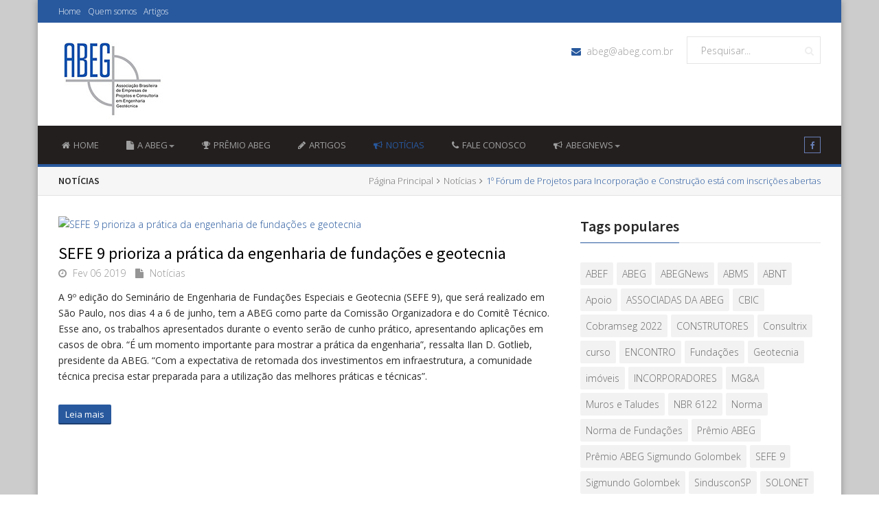

--- FILE ---
content_type: text/html; charset=utf-8
request_url: https://www.abeg.com.br/noticias/itemlist/tag/SEFE%209
body_size: 13344
content:

<!DOCTYPE html>
<html prefix="og: http://ogp.me/ns#" lang="pt-br" dir="ltr"
    class='com_k2 view-itemlist task-tag itemid-614 abeg-ed-anteriores j36 mm-hover'>

<head>
  	<base href="https://www.abeg.com.br/noticias/itemlist/tag/SEFE%209" />
	<meta http-equiv="content-type" content="text/html; charset=utf-8" />
	<meta property="og:url" content="https://www.abeg.com.br/noticias/itemlist/tag/SEFE%209" />
	<meta property="og:title" content="Mostrando itens por marcador: SEFE 9" />
	<meta property="og:type" content="website" />
	<meta name="generator" content="Joomla! - Open Source Content Management" />
	<title>Mostrando itens por marcador: SEFE 9</title>
	<link href="/noticias/itemlist/tag/SEFE%209?format=feed&amp;limitstart=&amp;type=rss" rel="alternate" type="application/rss+xml" title="RSS 2.0" />
	<link href="/noticias/itemlist/tag/SEFE%209?format=feed&amp;limitstart=&amp;type=atom" rel="alternate" type="application/atom+xml" title="Atom 1.0" />
	<link href="/templates/ts_mbiz/favicon.ico" rel="shortcut icon" type="image/vnd.microsoft.icon" />
	<link href="/t3-assets/css/css-7ef85-94000.css" rel="stylesheet" type="text/css" />
	<link href="/t3-assets/css/css-e832f-15200.css" rel="stylesheet" type="text/css" />
	<link href="https://fonts.googleapis.com/css?family=Open+Sans:400,300,700,600" rel="stylesheet" type="text/css" />
	<link href="https://fonts.googleapis.com/css?family=Source+Sans+Pro:200,300,400,600,700,900" rel="stylesheet" type="text/css" />
	<link href="/t3-assets/css/css-34c67-97312.css" rel="stylesheet" type="text/css" />
	<script src="/media/k2/assets/js/k2.frontend.js?v2.7.1&amp;sitepath=/" type="text/javascript"></script>
	<script src="/media/jui/js/jquery.min.js" type="text/javascript"></script>
	<script src="/media/jui/js/jquery-noconflict.js" type="text/javascript"></script>
	<script src="/media/jui/js/jquery-migrate.min.js" type="text/javascript"></script>
	<script src="/plugins/system/t3/base-bs3/bootstrap/js/bootstrap.js" type="text/javascript"></script>
	<script src="/plugins/system/t3/base-bs3/js/jquery.tap.min.js" type="text/javascript"></script>
	<script src="/plugins/system/t3/base-bs3/js/off-canvas.js" type="text/javascript"></script>
	<script src="/plugins/system/t3/base-bs3/js/script.js" type="text/javascript"></script>
	<script src="/plugins/system/t3/base-bs3/js/menu.js" type="text/javascript"></script>
	<script src="/templates/ts_mbiz/js/script.js" type="text/javascript"></script>
	<script src="/templates/ts_mbiz/js/owl.carousel.js" type="text/javascript"></script>
	<script src="/media/system/js/html5fallback.js" type="text/javascript"></script>
	<script type="text/javascript">
jQuery(function($){ $(".hasTooltip").tooltip({"html": true,"container": "body"}); });
	</script>

  
<!-- META FOR IOS & HANDHELD -->
	<meta name="viewport" content="width=device-width, initial-scale=1.0, maximum-scale=1.0, user-scalable=no"/>
	<style type="text/stylesheet">
		@-webkit-viewport   { width: device-width; }
		@-moz-viewport      { width: device-width; }
		@-ms-viewport       { width: device-width; }
		@-o-viewport        { width: device-width; }
		@viewport           { width: device-width; }
	</style>
	<script type="text/javascript">
		//<![CDATA[
		if (navigator.userAgent.match(/IEMobile\/10\.0/)) {
			var msViewportStyle = document.createElement("style");
			msViewportStyle.appendChild(
				document.createTextNode("@-ms-viewport{width:auto!important}")
			);
			document.getElementsByTagName("head")[0].appendChild(msViewportStyle);
		}
		//]]>
	</script>
<meta name="HandheldFriendly" content="true"/>
<meta name="apple-mobile-web-app-capable" content="YES"/>
<!-- //META FOR IOS & HANDHELD -->




<!-- Le HTML5 shim and media query for IE8 support -->
<!--[if lt IE 9]>
<script src="//html5shim.googlecode.com/svn/trunk/html5.js"></script>
<script type="text/javascript" src="/plugins/system/t3/base-bs3/js/respond.min.js"></script>
<![endif]-->

<!-- You can add Google Analytics here or use T3 Injection feature -->

<!-- //locaweb -->

<!-- Google Tag Manager --> 
<script>(function(w,d,s,l,i){w[l]=w[l]||[];w[l].push({'gtm.start': 
new Date().getTime(),event:'gtm.js'});var f=d.getElementsByTagName(s)[0], 
j=d.createElement(s),dl=l!='dataLayer'?'&l='+l:'';j.async=true;j.src= 
'https://www.googletagmanager.com/gtm.js?id='+i+dl;f.parentNode.insertBefore(j,f); 
})(window,document,'script','dataLayer','GTM-5LD6PK2');</script> 
<!-- End Google Tag Manager -->
<!-- Global site tag (gtag.js) - Google Analytics -->
<script async src="https://www.googletagmanager.com/gtag/js?id=UA-116564210-1"></script>
<script>
  window.dataLayer = window.dataLayer || [];
  function gtag(){dataLayer.push(arguments);}
  gtag('js', new Date());

  gtag('config', 'UA-116564210-1');
</script>
<!-- estamos no templates tpls blocks head arquivo -->

<script async src="https://use.fontawesome.com/85af75d1e9.js"></script>
<link rel="stylesheet" href="/font-awesome-4.7.0/css/font-awesome.min.css">
  </head>
<body>
<!-- Google Tag Manager (noscript) --> 
<noscript><iframe src="https://www.googletagmanager.com/ns.html?id=GTM-5LD6PK2" 
height="0" width="0" style="display:none;visibility:hidden"></iframe></noscript> 
<!-- End Google Tag Manager (noscript) -->

   <div class="t3-wrapper box"> <!-- Need this wrapper for off-canvas menu. Remove if you don't use of-canvas -->

      <div class="container">
         
         
<!-- Top bar -->
<div class="top-bar clearfix">
	<div class="box-container">
		<div class="row">
			<div class="col-md-6 col-xs-6">
									<div class="top-menu">
						<ul class="nav  nav-pills nav-stacked ">
<li class="item-464">	<a href="/" >Home</a></li><li class="item-588">	<a href="/a-abeg/quem-somos" >Quem somos</a></li><li class="item-589">	<a href="/artigos" >Artigos</a></li></ul>

					</div>
							</div>
			<div class="col-md-6 col-xs-6">
							</div>
		</div>
	</div>
</div>
	

<!--/ Top bar end -->

<!-- HEADER -->
<header id="t3-header" class=" header">
<div class="box-container">
	<div class="row">
		<!-- LOGO -->
		<div class="col-md-5 col-sm-3 col-md-5 logo">
			<div class="logo-image">
				<a href="/" title="ABEG">
											<img class="logo-img" src="/images/logoABEG-menor.jpg" alt="ABEG" />
															<span>ABEG</span>
				</a>
				<small class="site-slogan"></small>
			</div>
		</div>
		<!-- //LOGO -->

					<div class="col-md-7 col-sm-9">
									<!-- HEAD SEARCH -->
					<div class="head-search pull-right ">
						<div class="search">
	<form action="/noticias" method="post" class="form-inline form-search">
		<label for="mod-search-searchword" class="element-invisible">Pesquisar...</label> <input name="searchword" id="mod-search-searchword" maxlength="200"  class="form-control search-query" type="search" size="20" placeholder="Pesquisar..." />		<input type="hidden" name="task" value="search" />
		<input type="hidden" name="option" value="com_search" />
		<input type="hidden" name="Itemid" value="614" />
	</form>
</div>

					</div>
					<!-- //HEAD SEARCH -->
				

									<!-- HEAD SEARCH -->
					<div class="topinfo ">
						

<div class="custom"  >
	<ul class="top-info">
<!--<li><i class="fa fa-phone"> </i> Call Us: (20) 3893-837</li>-->
<li><i class="fa fa-envelope"> </i> <a href="mailto:abeg@abeg.com.br">abeg@abeg.com.br</a></li>
</ul></div>

					</div>
					<!-- //HEAD SEARCH -->
				


							</div>
		
	</div>
</div>
</header>
<!-- //HEADER -->


         
<!-- MAIN NAVIGATION -->
<nav id="t3-mainnav" class="t3-mainnav">
	<div class="wrap navbar navbar-default">

		<div class="box-container">


		<div class="hidden-lg hidden-md">
							
<button class="btn btn-primary off-canvas-toggle " type="button" data-pos="left" data-nav="#t3-off-canvas" data-effect="off-canvas-effect-4">
  <i class="fa fa-bars"></i>
</button>

<!-- OFF-CANVAS SIDEBAR -->
<div id="t3-off-canvas" class="t3-off-canvas ">

  <div class="t3-off-canvas-header">
    <h2 class="t3-off-canvas-header-title">Menubar</h2>
    <button type="button" class="close" data-dismiss="modal" aria-hidden="true">&times;</button>
  </div>

  <div class="t3-off-canvas-body">
    <div class="t3-module module_menu " id="Mod114"><div class="module-inner"><h3 class="module-title "><span>Main Menu</span></h3><div class="module-ct"><ul class="nav  nav-pills nav-stacked ">
<li class="item-612"><a href="/" >Home</a></li><li class="item-670 deeper dropdown parent">	<a class="dropdown-toggle" href="#"  data-toggle="dropdown">A ABEG<em class="caret"></em></a><ul class="dropdown-menu"><li class="item-590"><a href="/a-abeg/quem-somos" >Quem somos</a></li><li class="item-672"><a href="/a-abeg/empresas-associadas" >Empresas associadas</a></li><li class="item-671"><a href="/a-abeg/diretoria-e-conselho" >Diretoria e Conselho</a></li><li class="item-683"><a href="/a-abeg/entidades-parceiras" >Entidades Parceiras</a></li></ul></li><li class="item-682"><a href="/premio-abeg" >Prêmio ABEG</a></li><li class="item-584"><a href="/artigos" >Artigos</a></li><li class="item-614 current active"><a href="/noticias" >Notícias</a></li><li class="item-673"><a href="/fale-conosco" >Fale Conosco</a></li><li class="item-674 deeper dropdown parent">	<a class="dropdown-toggle" href="#"  data-toggle="dropdown">ABEGNews<em class="caret"></em></a><ul class="dropdown-menu"><li class="item-675"><a href="/abegnews/receba-a-abegnews" >Receba a ABEGNews</a></li><li class="item-676"><a href="/abegnews/noticias-2" >Edições anteriores</a></li><li class="item-627"><a href="/homepage/full-width-layout" >Full width layout</a></li></ul></li></ul>
</div></div></div>
  </div>

</div>

<!-- //Off canvas -->

					</div>


			<div class="row">

				<div class="col-sm-10">
					
					<!-- Brand and toggle get grouped for better mobile display -->
					<div class="navbar-header">
					
						

					</div>

					


					<div class=" hidden-sm hidden-xs">
						<div class="t3-navbar navbar-collapse collapse">
							<div  class="t3-megamenu animate fading"  data-duration="600" data-responsive="true">
<ul itemscope itemtype="http://www.schema.org/SiteNavigationElement" class="nav navbar-nav level0">
<li itemprop='name'  data-id="612" data-level="1" data-xicon="fa fa-home">
<a itemprop='url' class="" href="/"   data-target="#"><span class="fa fa-home"></span>Home </a>

</li>
<li itemprop='name' class="dropdown mega" data-id="670" data-level="1" data-xicon="fa fa-file">
<a itemprop='url' class=" dropdown-toggle" href="#"   data-target="#" data-toggle="dropdown"><span class="fa fa-file"></span>A ABEG<em class="caret"></em></a>

<div class="nav-child dropdown-menu mega-dropdown-menu"  ><div class="mega-dropdown-inner">
<div class="row">
<div class="col-xs-12 mega-col-nav" data-width="12"><div class="mega-inner">
<ul itemscope itemtype="http://www.schema.org/SiteNavigationElement" class="mega-nav level1">
<li itemprop='name'  data-id="590" data-level="2">
<a itemprop='url' class="" href="/a-abeg/quem-somos"   data-target="#">Quem somos </a>

</li>
<li itemprop='name'  data-id="672" data-level="2">
<a itemprop='url' class="" href="/a-abeg/empresas-associadas"   data-target="#">Empresas associadas </a>

</li>
<li itemprop='name'  data-id="671" data-level="2">
<a itemprop='url' class="" href="/a-abeg/diretoria-e-conselho"   data-target="#">Diretoria e Conselho </a>

</li>
<li itemprop='name'  data-id="683" data-level="2">
<a itemprop='url' class="" href="/a-abeg/entidades-parceiras"   data-target="#">Entidades Parceiras </a>

</li>
</ul>
</div></div>
</div>
</div></div>
</li>
<li itemprop='name'  data-id="682" data-level="1" data-xicon="fa fa-trophy">
<a itemprop='url' class="" href="/premio-abeg"   data-target="#"><span class="fa fa-trophy"></span>Prêmio ABEG </a>

</li>
<li itemprop='name'  data-id="584" data-level="1" data-xicon="fa fa-pencil">
<a itemprop='url' class="" href="/artigos"   data-target="#"><span class="fa fa-pencil"></span>Artigos </a>

</li>
<li itemprop='name' class="current active" data-id="614" data-level="1" data-xicon="fa fa-bullhorn">
<a itemprop='url' class="" href="/noticias"   data-target="#"><span class="fa fa-bullhorn"></span>Notícias </a>

</li>
<li itemprop='name'  data-id="673" data-level="1" data-xicon="fa fa-phone">
<a itemprop='url' class="" href="/fale-conosco"   data-target="#"><span class="fa fa-phone"></span>Fale Conosco </a>

</li>
<li itemprop='name' class="dropdown mega" data-id="674" data-level="1" data-xicon="fa fa-bullhorn">
<a itemprop='url' class=" dropdown-toggle" href="#"   data-target="#" data-toggle="dropdown"><span class="fa fa-bullhorn"></span>ABEGNews<em class="caret"></em></a>

<div class="nav-child dropdown-menu mega-dropdown-menu"  ><div class="mega-dropdown-inner">
<div class="row">
<div class="col-xs-12 mega-col-nav" data-width="12"><div class="mega-inner">
<ul itemscope itemtype="http://www.schema.org/SiteNavigationElement" class="mega-nav level1">
<li itemprop='name'  data-id="675" data-level="2">
<a itemprop='url' class="" href="/abegnews/receba-a-abegnews"   data-target="#">Receba a ABEGNews </a>

</li>
<li itemprop='name'  data-id="676" data-level="2">
<a itemprop='url' class="" href="/abegnews/noticias-2"   data-target="#">Edições anteriores </a>

</li>
</ul>
</div></div>
</div>
</div></div>
</li>
</ul>
</div>

						</div>
					</div>



				</div>

				<div class="col-sm-2">
					<!-- Account -->
										<div class="top-social">
							
	
	<div id="sp_social192" class="sp_social icon_size_32 ">
	<ul>
			
		
					<li><a target='_blank'  title="Facebook" href="http://www.facebook.com/https://www.facebook.com/abegbrasil/"><i class="fa fa-facebook"> </i></a></li>
				
			
		
			
		
			
		
		
			

			
		
			

			
		
			
		
			
		
			

			

			
	</ul>
	<div style="clear:both"></div>
</div>
					</div>
										<!--/ Account end -->
				</div>

			</div>

		</div>

	</div>
</nav>
<!-- //MAIN NAVIGATION -->


         
<!-- SHOWCASE -->
<div id="slider">
	<div class="row">
		<div class="col-md-12">
					</div>
	</div>
</div>
<!-- //SHOWCASE -->

         
<!-- Page title -->
<div id="page-title">
	<div class="row">
		<div class="col-xs-12">
			<div class="page-title-content clearfix">
			<div class="box-container">
					
					

<div class="custom"  >
	<h2>Notícias</h2></div>

<ol class="breadcrumb ">
	<li class="active"><span class="hasTooltip"><i class="fa fa-map-marker" data-toggle="tooltip" title="Você está aqui: "></i></span></li><li><a href="/" class="pathway">Página Principal</a><span class="divider"><img src="/templates/ts_mbiz/images/system/arrow.png" alt="" /></span></li><li><a href="/noticias" class="pathway">Notícias</a><span class="divider"><img src="/templates/ts_mbiz/images/system/arrow.png" alt="" /></span></li><li><span>1º Fórum de Projetos para Incorporação e Construção está com inscrições abertas</span></li></ol>
		
							</div>
			</div>
		</div>
	</div>
</div>
<!--/ Page title -->


         
<!-- Content top -->
<!-- Content top end -->
       
         
<div id="t3-mainbody" class="t3-mainbody">

	<div class="box-container">

		<div class="row">
			<!-- MAIN CONTENT -->
			<div id="t3-content" class="t3-content col-xs-12 col-sm-8  col-md-8">
								<div id="system-message-container">
	</div>

								
<!-- Start K2 Tag Layout -->
<div id="k2Container" class="tagView abeg-ed-anteriores">

	
		<!-- RSS feed icon -->
	<div class="k2FeedIcon">
		<a href="/noticias/itemlist/tag/SEFE%209?format=feed&amp;limitstart=" title="Assinar este feed RSS">
			<span>Assinar este feed RSS</span>
		</a>
		<div class="clr"></div>
	</div>
	
		<div class="tagItemList">
		
		<!-- Start K2 Item Layout -->
		<div class="tagItemView">

		  		  <!-- Item Image -->
		  <div class="tagItemImageBlock">
			  <span class="tagItemImage">
			    <a href="/noticias/item/96-sefe-9-prioriza-a-pratica-da-engenharia-de-fundacoes-e-geotecnia" title="SEFE 9 prioriza a pr&aacute;tica da engenharia de funda&ccedil;&otilde;es e geotecnia">
			    	<img class="img-responsive" src="/media/k2/items/cache/ea457adccaa9e569cff05de9b4f3b04d_Generic.jpg" alt="SEFE 9 prioriza a pr&aacute;tica da engenharia de funda&ccedil;&otilde;es e geotecnia" style="width:800px; height:auto;" />
			    </a>
			  </span>
			  <div class="clr"></div>
		  </div>
		  		   <div class="clr"></div>
		   
			<!-- Header start -->
			<div class="tagItemHeader">
			
			  			  <!-- Item title -->
			  <h2 class="tagItemTitle">
			  						<a href="/noticias/item/96-sefe-9-prioriza-a-pratica-da-engenharia-de-fundacoes-e-geotecnia">
			  		SEFE 9 prioriza a prática da engenharia de fundações e geotecnia			  	</a>
			  				  </h2>
			  

								<!-- Date created -->
				<i class="fa fa-clock-o"></i>
				<span class="tagItemDateCreated">
					Fev 06 2019				</span>
				
								<!-- Item category name -->
				<div class="tagItemCategory">
					<i class="fa fa-file"></i>
					<a href="/noticias">Notícias</a>
				</div>
				

		  </div>
		  <!-- Header end -->

		  <div class="tagItemBody">
			  
			  			  <!-- Item introtext -->
			  <div class="tagItemIntroText">
			  	<p>A 9º edição do Seminário de Engenharia de Fundações Especiais e Geotecnia (SEFE 9), que será realizado em São Paulo, nos dias 4 a 6 de junho, tem a ABEG como parte da Comissão Organizadora e do Comitê Técnico. Esse ano, os trabalhos apresentados durante o evento serão de cunho prático, apresentando aplicações em casos de obra. “É um momento importante para mostrar a prática da engenharia”, ressalta Ilan D. Gotlieb, presidente da ABEG. “Com a expectativa de retomada dos investimentos em infraestrutura, a comunidade técnica precisa estar preparada para a utilização das melhores práticas e técnicas”.</p>
			  </div>
			  
			  <div class="clr"></div>
		  </div>
		  
		  <div class="clr"></div>
		  
		  		  
			
						<!-- Item "read more..." link -->
			<div class="tagItemReadMore">
				<a class="btn btn-primary" href="/noticias/item/96-sefe-9-prioriza-a-pratica-da-engenharia-de-fundacoes-e-geotecnia">
					Leia mais				</a>
			</div>
			
			<div class="clr"></div>
		</div>
		<!-- End K2 Item Layout -->
		
			</div>

	<!-- Pagination -->
	
		
</div>
<!-- End K2 Tag Layout -->

<!-- JoomlaWorks "K2" (v2.7.1) | Learn more about K2 at http://getk2.org -->


			</div>
			<!-- //MAIN CONTENT -->

			<!-- SIDEBAR RIGHT -->
			<div class="t3-sidebar t3-sidebar-right col-xs-12 col-sm-4  col-md-4 ">
				<div class="t3-module module title " id="Mod169"><div class="module-inner"><h3 class="module-title "><span>Tags populares</span></h3><div class="module-ct">
<div id="k2ModuleBox169" class="k2TagCloudBlock  title">
			<a href="/noticias/itemlist/tag/ABEF" style="font-size:93%" title="2 itens etiquetados com ABEF">
		ABEF	</a>
				<a href="/noticias/itemlist/tag/ABEG" style="font-size:300%" title="14 itens etiquetados com ABEG">
		ABEG	</a>
				<a href="/noticias/itemlist/tag/ABEGNews" style="font-size:162%" title="6 itens etiquetados com ABEGNews">
		ABEGNews	</a>
				<a href="/noticias/itemlist/tag/ABMS" style="font-size:93%" title="2 itens etiquetados com ABMS">
		ABMS	</a>
				<a href="/noticias/itemlist/tag/ABNT" style="font-size:110%" title="3 itens etiquetados com ABNT">
		ABNT	</a>
				<a href="/noticias/itemlist/tag/Apoio" style="font-size:75%" title="1 itens etiquetados com Apoio">
		Apoio	</a>
				<a href="/noticias/itemlist/tag/ASSOCIADAS DA ABEG" style="font-size:110%" title="3 itens etiquetados com ASSOCIADAS DA ABEG">
		ASSOCIADAS DA ABEG	</a>
				<a href="/noticias/itemlist/tag/CBIC" style="font-size:93%" title="2 itens etiquetados com CBIC">
		CBIC	</a>
				<a href="/noticias/itemlist/tag/Cobramseg 2022" style="font-size:93%" title="2 itens etiquetados com Cobramseg 2022">
		Cobramseg 2022	</a>
				<a href="/noticias/itemlist/tag/CONSTRUTORES" style="font-size:75%" title="1 itens etiquetados com CONSTRUTORES">
		CONSTRUTORES	</a>
				<a href="/noticias/itemlist/tag/Consultrix" style="font-size:93%" title="2 itens etiquetados com Consultrix">
		Consultrix	</a>
				<a href="/noticias/itemlist/tag/curso" style="font-size:110%" title="3 itens etiquetados com curso">
		curso	</a>
				<a href="/noticias/itemlist/tag/ENCONTRO" style="font-size:75%" title="1 itens etiquetados com ENCONTRO">
		ENCONTRO	</a>
				<a href="/noticias/itemlist/tag/Fundações" style="font-size:110%" title="3 itens etiquetados com Funda&ccedil;&otilde;es">
		Fundações	</a>
				<a href="/noticias/itemlist/tag/Geotecnia" style="font-size:75%" title="1 itens etiquetados com Geotecnia">
		Geotecnia	</a>
				<a href="/noticias/itemlist/tag/imóveis" style="font-size:75%" title="1 itens etiquetados com im&oacute;veis">
		imóveis	</a>
				<a href="/noticias/itemlist/tag/INCORPORADORES" style="font-size:75%" title="1 itens etiquetados com INCORPORADORES">
		INCORPORADORES	</a>
				<a href="/noticias/itemlist/tag/MG&amp;A" style="font-size:75%" title="1 itens etiquetados com MG&amp;A">
		MG&A	</a>
				<a href="/noticias/itemlist/tag/Muros e Taludes" style="font-size:93%" title="2 itens etiquetados com Muros e Taludes">
		Muros e Taludes	</a>
				<a href="/noticias/itemlist/tag/NBR 6122" style="font-size:93%" title="2 itens etiquetados com NBR 6122">
		NBR 6122	</a>
				<a href="/noticias/itemlist/tag/Norma" style="font-size:110%" title="3 itens etiquetados com Norma">
		Norma	</a>
				<a href="/noticias/itemlist/tag/Norma de Fundações" style="font-size:93%" title="2 itens etiquetados com Norma de Funda&ccedil;&otilde;es">
		Norma de Fundações	</a>
				<a href="/noticias/itemlist/tag/Prêmio ABEG" style="font-size:145%" title="5 itens etiquetados com Pr&ecirc;mio ABEG">
		Prêmio ABEG	</a>
				<a href="/noticias/itemlist/tag/Prêmio ABEG Sigmundo Golombek" style="font-size:127%" title="4 itens etiquetados com Pr&ecirc;mio ABEG Sigmundo Golombek">
		Prêmio ABEG Sigmundo Golombek	</a>
				<a href="/noticias/itemlist/tag/SEFE 9" style="font-size:75%" title="1 itens etiquetados com SEFE 9">
		SEFE 9	</a>
				<a href="/noticias/itemlist/tag/Sigmundo Golombek" style="font-size:162%" title="6 itens etiquetados com Sigmundo Golombek">
		Sigmundo Golombek	</a>
				<a href="/noticias/itemlist/tag/SindusconSP" style="font-size:93%" title="2 itens etiquetados com SindusconSP">
		SindusconSP	</a>
				<a href="/noticias/itemlist/tag/SOLONET" style="font-size:75%" title="1 itens etiquetados com SOLONET">
		SOLONET	</a>
				<a href="/noticias/itemlist/tag/ZF" style="font-size:75%" title="1 itens etiquetados com ZF">
		ZF	</a>
				<a href="/noticias/itemlist/tag/ZF &amp; Engenheiros e Associados" style="font-size:75%" title="1 itens etiquetados com ZF &amp; Engenheiros e Associados">
		ZF & Engenheiros e Associados	</a>
			<div class="clr"></div>
</div>
</div></div></div><div class="t3-module module title " id="Mod132"><div class="module-inner"><h3 class="module-title "><span>Buscar em Artigos</span></h3><div class="module-ct">
<div id="k2ModuleBox132" class="k2SearchBlock  title">
	<form action="/noticias/itemlist/search" method="get" autocomplete="off" class="k2SearchBlockForm">

		<input type="text" value="Pesquisa" name="searchword" maxlength="20" size="20" alt="Pesquisa" class="inputbox" onblur="if(this.value=='') this.value='Pesquisa';" onfocus="if(this.value=='Pesquisa') this.value='';" />

											</form>

	</div>
</div></div></div><div class="t3-module module title " id="Mod170"><div class="module-inner"><h3 class="module-title "><span>Blog Post</span></h3><div class="module-ct">
<div id="k2ModuleBox170" class="k2ItemsBlock  title">

	
	<ul>
				<li class="media even">

			<!-- Plugins: BeforeDisplay -->
			
			<!-- K2 Plugins: K2BeforeDisplay -->
			
			
								<a class="moduleItemImage pull-left" href="/noticias/item/333-embre-engenharia-geotecnica-e-zf-engenheiros-associados-vencem-o-premio-abeg-2025" title="Continue reading &quot;EMBRE Engenharia Geot&eacute;cnica e ZF &amp;amp; Engenheiros Associados vencem o Pr&ecirc;mio ABEG 2025&quot;">
						<img src="/media/k2/items/cache/e529a8dc22bd84a37f6f8ae6b8ce40d3_S.jpg" alt="EMBRE Engenharia Geot&eacute;cnica e ZF &amp;amp; Engenheiros Associados vencem o Pr&ecirc;mio ABEG 2025"/>
					</a>
			
			<div class="media-body">
									<a class="moduleItemTitle" href="/noticias/item/333-embre-engenharia-geotecnica-e-zf-engenheiros-associados-vencem-o-premio-abeg-2025">EMBRE Engenharia Geotécnica e ZF &amp; Engenheiros Associados vencem o Prêmio ABEG 2025</a>
								<div class="clr"></div>

				
								<div class="moduleItemAuthor">
					
										<a rel="author" title="strada" href="/noticias/itemlist/user/797-strada">strada</a>
				
			
			</div>
			
							<div class="moduleItemDateCreated">
					<i class="icon-time"></i>
					 09 Dezembro 2025				</div>
			
			</div>

<!-- Plugins: AfterDisplayTitle -->

<!-- K2 Plugins: K2AfterDisplayTitle -->

<!-- Plugins: BeforeDisplayContent -->

<!-- K2 Plugins: K2BeforeDisplayContent -->

	<div class="moduleItemIntrotext">

	</div>


<div class="clr"></div>

	<div class="moduleItemVideo">
				<span class="moduleItemVideoCaption"></span>
		<span class="moduleItemVideoCredits"></span>
	</div>

<div class="clr"></div>

<!-- Plugins: AfterDisplayContent -->

<!-- K2 Plugins: K2AfterDisplayContent -->









<!-- Plugins: AfterDisplay -->

<!-- K2 Plugins: K2AfterDisplay -->

<div class="clr"></div>
</li>
		<li class="media odd">

			<!-- Plugins: BeforeDisplay -->
			
			<!-- K2 Plugins: K2BeforeDisplay -->
			
			
								<a class="moduleItemImage pull-left" href="/noticias/item/332-presidente-da-abeg-jose-luiz-participa-do-primeiro-episodio-da-nova-temporada-do-gb-cast" title="Continue reading &quot;Presidente da ABEG, Jos&eacute; Luiz de Paula Eduardo participa do primeiro epis&oacute;dio da nova temporada do GB CAST&quot;">
						<img src="/media/k2/items/cache/11ff9b4c887cc2e009006cc7fd3aeb4c_S.jpg" alt="Presidente da ABEG, Jos&eacute; Luiz de Paula Eduardo participa do primeiro epis&oacute;dio da nova temporada do GB CAST"/>
					</a>
			
			<div class="media-body">
									<a class="moduleItemTitle" href="/noticias/item/332-presidente-da-abeg-jose-luiz-participa-do-primeiro-episodio-da-nova-temporada-do-gb-cast">Presidente da ABEG, José Luiz de Paula Eduardo participa do primeiro episódio da nova temporada do GB CAST</a>
								<div class="clr"></div>

				
								<div class="moduleItemAuthor">
					
										<a rel="author" title="strada" href="/noticias/itemlist/user/797-strada">strada</a>
				
			
			</div>
			
							<div class="moduleItemDateCreated">
					<i class="icon-time"></i>
					 19 Novembro 2025				</div>
			
			</div>

<!-- Plugins: AfterDisplayTitle -->

<!-- K2 Plugins: K2AfterDisplayTitle -->

<!-- Plugins: BeforeDisplayContent -->

<!-- K2 Plugins: K2BeforeDisplayContent -->

	<div class="moduleItemIntrotext">

	</div>


<div class="clr"></div>

	<div class="moduleItemVideo">
				<span class="moduleItemVideoCaption"></span>
		<span class="moduleItemVideoCredits"></span>
	</div>

<div class="clr"></div>

<!-- Plugins: AfterDisplayContent -->

<!-- K2 Plugins: K2AfterDisplayContent -->









<!-- Plugins: AfterDisplay -->

<!-- K2 Plugins: K2AfterDisplay -->

<div class="clr"></div>
</li>
		<li class="media even lastItem">

			<!-- Plugins: BeforeDisplay -->
			
			<!-- K2 Plugins: K2BeforeDisplay -->
			
			
								<a class="moduleItemImage pull-left" href="/noticias/item/331-nota-de-pesar-sabina-gotlieb" title="Continue reading &quot;Nota de pesar&quot;">
						<img src="/media/k2/items/cache/35b3ab2a19f46ac3056fff8ccff085c4_S.jpg" alt="Nota de pesar"/>
					</a>
			
			<div class="media-body">
									<a class="moduleItemTitle" href="/noticias/item/331-nota-de-pesar-sabina-gotlieb">Nota de pesar</a>
								<div class="clr"></div>

				
								<div class="moduleItemAuthor">
					
										<a rel="author" title="strada" href="/noticias/itemlist/user/797-strada">strada</a>
				
			
			</div>
			
							<div class="moduleItemDateCreated">
					<i class="icon-time"></i>
					 10 Novembro 2025				</div>
			
			</div>

<!-- Plugins: AfterDisplayTitle -->

<!-- K2 Plugins: K2AfterDisplayTitle -->

<!-- Plugins: BeforeDisplayContent -->

<!-- K2 Plugins: K2BeforeDisplayContent -->

	<div class="moduleItemIntrotext">

	</div>


<div class="clr"></div>

	<div class="moduleItemVideo">
				<span class="moduleItemVideoCaption"></span>
		<span class="moduleItemVideoCredits"></span>
	</div>

<div class="clr"></div>

<!-- Plugins: AfterDisplayContent -->

<!-- K2 Plugins: K2AfterDisplayContent -->









<!-- Plugins: AfterDisplay -->

<!-- K2 Plugins: K2AfterDisplay -->

<div class="clr"></div>
</li>
<li class="clearList"></li>
</ul>



</div>
</div></div></div>
			</div>
			<!-- //SIDEBAR RIGHT -->

		</div>

	</div>

</div> 



         
<!-- Content bottom -->
<!--/ Content bottom end-->


         
<!-- Action -->
<!-- Action -->


         
<!-- Clients -->
<!-- Clients end -->


         
<!-- FOOTER -->
<footer id="t3-footer" class="t3-footer">

	<div class="footer-wrapper">

		<div class="footer-content">

		<div class="box-container">

					<!-- FOOT NAVIGATION -->
					<!-- SPOTLIGHT -->
	<div class="t3-spotlight t3-footnav  row">
					<div class=" col-lg-3 col-md-3 col-sm-3 col-xs-12">
								<div class="t3-module module " id="Mod90"><div class="module-inner"><h3 class="module-title "><span>Sobre</span></h3><div class="module-ct">

<div class="custom"  >
	<div class="footer-contact-info">
<p>A ABEG (Associação Brasileira de Empresas de Projetos e Consultoria em Engenharia Geotécnica) é uma associação sem fins lucrativos fundada em 27 de novembro de 1997</p>
<!--<p><i class="fa fa-home"> </i> 1102 Saint Marys, Junction City, KS</p>
<p><i class="fa fa-phone"> </i> +(785) 238-4131</p>-->
<!--<p><i class="fa fa-envelope-o"> </i> <a href="mailto:abeg@abeg.com.br">abeg@abeg.com.br</a></p>-->
<!--<p><i class="fa fa-globe"> </i> www.mbusiness.com</p>-->
</div></div>
</div></div></div><div class="t3-module module " id="Mod236"><div class="module-inner"><div class="module-ct">

<div class="custom"  >
	<a href="https://www.facebook.com/abegbrasil/" target="_blank"><img src="https://www.abeg.com.br/images/faceb-footer.jpg" alt="" style="display: block;margin: auto;max-width: 100%;"></a></div>
</div></div></div>
							</div>
					<div class=" col-lg-3 col-md-3 col-sm-3 col-xs-12">
								<div class="t3-module module footer-blog " id="Mod137"><div class="module-inner"><h3 class="module-title "><span>Últimos artigos</span></h3><div class="module-ct">
<div id="k2ModuleBox137" class="k2ItemsBlock  footer-blog">

	
	<ul>
				<li class="media even">

			<!-- Plugins: BeforeDisplay -->
			
			<!-- K2 Plugins: K2BeforeDisplay -->
			
			
								<a class="moduleItemImage pull-left" href="/artigos/item/103-a-economia-do-brasil-precisa-de-engenharias-fortes-e-ativas" title="Continue reading &quot;A economia do Brasil precisa de engenharias fortes e ativas&quot;">
						<img src="/media/k2/items/cache/aaa036e4cb16038f90e128d8e39c714f_XS.jpg" alt="A economia do Brasil precisa de engenharias fortes e ativas"/>
					</a>
			
			<div class="media-body">
									<a class="moduleItemTitle" href="/artigos/item/103-a-economia-do-brasil-precisa-de-engenharias-fortes-e-ativas">A economia do Brasil precisa de engenharias fortes e ativas</a>
								<div class="clr"></div>

				
				
			
			</div>

<!-- Plugins: AfterDisplayTitle -->

<!-- K2 Plugins: K2AfterDisplayTitle -->

<!-- Plugins: BeforeDisplayContent -->

<!-- K2 Plugins: K2BeforeDisplayContent -->

	<div class="moduleItemIntrotext">

	</div>


<div class="clr"></div>


<div class="clr"></div>

<!-- Plugins: AfterDisplayContent -->

<!-- K2 Plugins: K2AfterDisplayContent -->









<!-- Plugins: AfterDisplay -->

<!-- K2 Plugins: K2AfterDisplay -->

<div class="clr"></div>
</li>
		<li class="media odd">

			<!-- Plugins: BeforeDisplay -->
			
			<!-- K2 Plugins: K2BeforeDisplay -->
			
			
								<a class="moduleItemImage pull-left" href="/artigos/item/95-entre-a-justa-indignacao-e-o-linchamento-moral" title="Continue reading &quot;Carta ABEG. &quot;Entre a justa indigna&ccedil;&atilde;o e o linchamento moral&quot;&quot;">
						<img src="/media/k2/items/cache/88f135a483ef01fac8d7b920488085e4_XS.jpg" alt="Carta ABEG. &quot;Entre a justa indigna&ccedil;&atilde;o e o linchamento moral&quot;"/>
					</a>
			
			<div class="media-body">
									<a class="moduleItemTitle" href="/artigos/item/95-entre-a-justa-indignacao-e-o-linchamento-moral">Carta ABEG. "Entre a justa indignação e o linchamento moral"</a>
								<div class="clr"></div>

				
				
			
			</div>

<!-- Plugins: AfterDisplayTitle -->

<!-- K2 Plugins: K2AfterDisplayTitle -->

<!-- Plugins: BeforeDisplayContent -->

<!-- K2 Plugins: K2BeforeDisplayContent -->

	<div class="moduleItemIntrotext">

	</div>


<div class="clr"></div>


<div class="clr"></div>

<!-- Plugins: AfterDisplayContent -->

<!-- K2 Plugins: K2AfterDisplayContent -->









<!-- Plugins: AfterDisplay -->

<!-- K2 Plugins: K2AfterDisplay -->

<div class="clr"></div>
</li>
		<li class="media even lastItem">

			<!-- Plugins: BeforeDisplay -->
			
			<!-- K2 Plugins: K2BeforeDisplay -->
			
			
								<a class="moduleItemImage pull-left" href="/artigos/item/[base64]" title="Continue reading &quot;&ldquo;A participa&ccedil;&atilde;o efetiva da comunidade geot&eacute;cnica resultou em avan&ccedil;os e altera&ccedil;&otilde;es que atendem &agrave;s necessidades do mercado e dos profissionais&rdquo;.&quot;">
						<img src="/media/k2/items/cache/245effadf41c6129f4fe7accc564ef86_XS.jpg" alt="&ldquo;A participa&ccedil;&atilde;o efetiva da comunidade geot&eacute;cnica resultou em avan&ccedil;os e altera&ccedil;&otilde;es que atendem &agrave;s necessidades do mercado e dos profissionais&rdquo;."/>
					</a>
			
			<div class="media-body">
									<a class="moduleItemTitle" href="/artigos/item/[base64]">“A participação efetiva da comunidade geotécnica resultou em avanços e alterações que atendem às necessidades do mercado e dos profissionais”.</a>
								<div class="clr"></div>

				
				
			
			</div>

<!-- Plugins: AfterDisplayTitle -->

<!-- K2 Plugins: K2AfterDisplayTitle -->

<!-- Plugins: BeforeDisplayContent -->

<!-- K2 Plugins: K2BeforeDisplayContent -->

	<div class="moduleItemIntrotext">

	</div>


<div class="clr"></div>


<div class="clr"></div>

<!-- Plugins: AfterDisplayContent -->

<!-- K2 Plugins: K2AfterDisplayContent -->









<!-- Plugins: AfterDisplay -->

<!-- K2 Plugins: K2AfterDisplay -->

<div class="clr"></div>
</li>
<li class="clearList"></li>
</ul>



</div>
</div></div></div>
							</div>
					<div class=" col-lg-3 col-md-3 col-sm-3 col-xs-12">
								<div class="t3-module module footer-blog " id="Mod235"><div class="module-inner"><h3 class="module-title "><span>Últimas notícias</span></h3><div class="module-ct">
<div id="k2ModuleBox235" class="k2ItemsBlock  footer-blog">

	
	<ul>
				<li class="media even">

			<!-- Plugins: BeforeDisplay -->
			
			<!-- K2 Plugins: K2BeforeDisplay -->
			
			
								<a class="moduleItemImage pull-left" href="/noticias/item/333-embre-engenharia-geotecnica-e-zf-engenheiros-associados-vencem-o-premio-abeg-2025" title="Continue reading &quot;EMBRE Engenharia Geot&eacute;cnica e ZF &amp;amp; Engenheiros Associados vencem o Pr&ecirc;mio ABEG 2025&quot;">
						<img src="/media/k2/items/cache/e529a8dc22bd84a37f6f8ae6b8ce40d3_XS.jpg" alt="EMBRE Engenharia Geot&eacute;cnica e ZF &amp;amp; Engenheiros Associados vencem o Pr&ecirc;mio ABEG 2025"/>
					</a>
			
			<div class="media-body">
									<a class="moduleItemTitle" href="/noticias/item/333-embre-engenharia-geotecnica-e-zf-engenheiros-associados-vencem-o-premio-abeg-2025">EMBRE Engenharia Geotécnica e ZF &amp; Engenheiros Associados vencem o Prêmio ABEG 2025</a>
								<div class="clr"></div>

				
				
			
			</div>

<!-- Plugins: AfterDisplayTitle -->

<!-- K2 Plugins: K2AfterDisplayTitle -->

<!-- Plugins: BeforeDisplayContent -->

<!-- K2 Plugins: K2BeforeDisplayContent -->

	<div class="moduleItemIntrotext">

	</div>


<div class="clr"></div>


<div class="clr"></div>

<!-- Plugins: AfterDisplayContent -->

<!-- K2 Plugins: K2AfterDisplayContent -->









<!-- Plugins: AfterDisplay -->

<!-- K2 Plugins: K2AfterDisplay -->

<div class="clr"></div>
</li>
		<li class="media odd">

			<!-- Plugins: BeforeDisplay -->
			
			<!-- K2 Plugins: K2BeforeDisplay -->
			
			
								<a class="moduleItemImage pull-left" href="/noticias/item/332-presidente-da-abeg-jose-luiz-participa-do-primeiro-episodio-da-nova-temporada-do-gb-cast" title="Continue reading &quot;Presidente da ABEG, Jos&eacute; Luiz de Paula Eduardo participa do primeiro epis&oacute;dio da nova temporada do GB CAST&quot;">
						<img src="/media/k2/items/cache/11ff9b4c887cc2e009006cc7fd3aeb4c_XS.jpg" alt="Presidente da ABEG, Jos&eacute; Luiz de Paula Eduardo participa do primeiro epis&oacute;dio da nova temporada do GB CAST"/>
					</a>
			
			<div class="media-body">
									<a class="moduleItemTitle" href="/noticias/item/332-presidente-da-abeg-jose-luiz-participa-do-primeiro-episodio-da-nova-temporada-do-gb-cast">Presidente da ABEG, José Luiz de Paula Eduardo participa do primeiro episódio da nova temporada do GB CAST</a>
								<div class="clr"></div>

				
				
			
			</div>

<!-- Plugins: AfterDisplayTitle -->

<!-- K2 Plugins: K2AfterDisplayTitle -->

<!-- Plugins: BeforeDisplayContent -->

<!-- K2 Plugins: K2BeforeDisplayContent -->

	<div class="moduleItemIntrotext">

	</div>


<div class="clr"></div>


<div class="clr"></div>

<!-- Plugins: AfterDisplayContent -->

<!-- K2 Plugins: K2AfterDisplayContent -->









<!-- Plugins: AfterDisplay -->

<!-- K2 Plugins: K2AfterDisplay -->

<div class="clr"></div>
</li>
		<li class="media even">

			<!-- Plugins: BeforeDisplay -->
			
			<!-- K2 Plugins: K2BeforeDisplay -->
			
			
								<a class="moduleItemImage pull-left" href="/noticias/item/331-nota-de-pesar-sabina-gotlieb" title="Continue reading &quot;Nota de pesar&quot;">
						<img src="/media/k2/items/cache/35b3ab2a19f46ac3056fff8ccff085c4_XS.jpg" alt="Nota de pesar"/>
					</a>
			
			<div class="media-body">
									<a class="moduleItemTitle" href="/noticias/item/331-nota-de-pesar-sabina-gotlieb">Nota de pesar</a>
								<div class="clr"></div>

				
				
			
			</div>

<!-- Plugins: AfterDisplayTitle -->

<!-- K2 Plugins: K2AfterDisplayTitle -->

<!-- Plugins: BeforeDisplayContent -->

<!-- K2 Plugins: K2BeforeDisplayContent -->

	<div class="moduleItemIntrotext">

	</div>


<div class="clr"></div>


<div class="clr"></div>

<!-- Plugins: AfterDisplayContent -->

<!-- K2 Plugins: K2AfterDisplayContent -->









<!-- Plugins: AfterDisplay -->

<!-- K2 Plugins: K2AfterDisplay -->

<div class="clr"></div>
</li>
		<li class="media odd lastItem">

			<!-- Plugins: BeforeDisplay -->
			
			<!-- K2 Plugins: K2BeforeDisplay -->
			
			
								<a class="moduleItemImage pull-left" href="/noticias/item/330-seminario-fachadas-industrializadas-conta-com-apoio-da-abeg" title="Continue reading &quot;Semin&aacute;rio Fachadas Industrializadas conta com apoio da ABEG&quot;">
						<img src="/media/k2/items/cache/2cd9d1d7bb30511eb4cd517c131ae148_XS.jpg" alt="Semin&aacute;rio Fachadas Industrializadas conta com apoio da ABEG"/>
					</a>
			
			<div class="media-body">
									<a class="moduleItemTitle" href="/noticias/item/330-seminario-fachadas-industrializadas-conta-com-apoio-da-abeg">Seminário Fachadas Industrializadas conta com apoio da ABEG</a>
								<div class="clr"></div>

				
				
			
			</div>

<!-- Plugins: AfterDisplayTitle -->

<!-- K2 Plugins: K2AfterDisplayTitle -->

<!-- Plugins: BeforeDisplayContent -->

<!-- K2 Plugins: K2BeforeDisplayContent -->

	<div class="moduleItemIntrotext">

	</div>


<div class="clr"></div>


<div class="clr"></div>

<!-- Plugins: AfterDisplayContent -->

<!-- K2 Plugins: K2AfterDisplayContent -->









<!-- Plugins: AfterDisplay -->

<!-- K2 Plugins: K2AfterDisplay -->

<div class="clr"></div>
</li>
<li class="clearList"></li>
</ul>



</div>
</div></div></div>
							</div>
					<div class=" col-lg-3 col-md-3 col-sm-3 col-xs-12">
								<div class="t3-module module " id="Mod244"><div class="module-inner"><h3 class="module-title "><span>Entidades Parceiras</span></h3><div class="module-ct">

<div class="custom"  >
	<div class="footer-contact-info">
<p><a href="/index.php/a-abeg/entidades-parceiras"><strong>ABECE</strong> - Associação Brasileira de Engenharia e Consultoria Estrutural</a> 
<br><a href="/index.php/a-abeg/entidades-parceiras"><strong>ABEF</strong> - Associação Brasileira de Empresas de Engenharia de Fundações e Geotecnia</a> 
<br><a href="/index.php/a-abeg/entidades-parceiras"><strong>ABMS</strong> - Associação Brasileira de Mecânica dos Solos e Engenharia Geotécnica</a> 
<br><a href="/index.php/a-abeg/entidades-parceiras"><strong>ABNT</strong> - Associação Brasileira de Normas Técnicas</a> 
<br><a href="/index.php/a-abeg/entidades-parceiras"><strong>Secovi-SP</strong> - Sindicato da Habitação</a> 
<br><a href="/index.php/a-abeg/entidades-parceiras"><strong>SinsdusCon-SP</strong> - Sindicato da Indústria da Construção Civil de Grandes Estruturas no Estado de São Paulo</a></p>
</div></div>
</div></div></div>
							</div>
			</div>
<!-- SPOTLIGHT -->
			<!-- //FOOT NAVIGATION -->
		
		</div>

		</div>

		<section class="t3-copyright">
			<div class="box-container">
				<div class="row">

					<div class="col-xs-6 copyright ">
						

<div class="custom"  >
	Copyright © <span id="anoCopy"></span> ABEG. Todos os direitos reservados.<br>
<span class='copyright'>Idealização e conteúdo <a href="http://www.stradacomunicacao.com.br"  target="_blank">Strada Comunicação</a></span> | 
<span class='copyright'>Desenvolvimento <a href="http://www.y2studio.com.br"  target="_blank">Y2Studio</a></span>


<script>
var d = new Date();
document.getElementById("anoCopy").innerHTML = d.getFullYear();
</script></div>

					</div>

					

											<div class="col-md-6 col-xs-6">
		
							<div class="pull-right ">
									
	
	<div id="sp_social231" class="sp_social icon_size_32  footer-social">
	<ul>
			
		
					<li><a target='_blank'  title="Facebook" href="http://www.facebook.com/https://www.facebook.com/abegbrasil/"><i class="fa fa-facebook"> </i></a></li>
				
			
		
			
		
			
		
		
			

			
		
			

			
		
			
		
			
		
			

			

			
	</ul>
	<div style="clear:both"></div>
</div>
							</div>
						
						</div>
					
				</div>
			</div>
		</section>


	</div> <!-- Footer wrapper end -->

</footer>
<!-- //FOOTER -->



<!-- Back to top -->
<div id="back-to-top" data-spy="affix" data-offset-top="10" class="back-to-top">
  <button class="btn btn-primary" title="Back to Top"><i class="fa fa-chevron-up"></i></button>
</div>

<script type="text/javascript">
(function($) {
	// Back to top
	$('#back-to-top').on('click', function(){
		$("html, body").animate({scrollTop: 0}, 500);
		return false;
	});
})(jQuery);
</script>
<!-- BACK TO TOP BUTTON -->

      </div>

   </div>


</body>
</html>

--- FILE ---
content_type: text/css
request_url: https://www.abeg.com.br/t3-assets/css/css-e832f-15200.css
body_size: 41379
content:


/*===============================
/templates/system/css/system.css
================================================================================*/
@import url(/media/system/css/system.css); .system-unpublished,tr.system-unpublished{background:#e8edf1;border-top:4px solid #c4d3df;border-bottom:4px solid #c4d3df}span.highlight{background-color:#FFFFCC;font-weight:bold;padding:1px 4px}.img-fulltext-float-right{float:right;margin-left:10px;margin-bottom:10px}.img-fulltext-float-left{float:left;margin-right:10px;margin-bottom:10px}.img-fulltext-float-none{}.img-intro-float-right{float:right;margin-left:5px;margin-bottom:5px}.img-intro-float-left{float:left;margin-right:5px;margin-bottom:5px}.img-intro-float-none{}


/*===============================
/templates/ts_mbiz/local/css/themes/darkblue/template.css
================================================================================*/
@media (max-width:767px){.always-show .mega > .mega-dropdown-menu,.always-show .dropdown-menu{display:block !important;position:static}.open .dropdown-menu{display:block}}.t3-logo,.t3-logo-small{display:block;text-decoration:none;text-align:left;background-repeat:no-repeat;background-position:center}.t3-logo{width:182px;height:50px}.t3-logo-small{width:60px;height:30px}.t3-logo,.t3-logo-color{background-image:url("http://joomlart.s3.amazonaws.com/images/jat3v3-documents/logo-complete/t3logo-big-color.png")}.t3-logo-small,.t3-logo-small.t3-logo-color{background-image:url("http://joomlart.s3.amazonaws.com/images/jat3v3-documents/logo-complete/t3logo-small-color.png")}.t3-logo-dark{background-image:url("http://joomlart.s3.amazonaws.com/images/jat3v3-documents/logo-complete/t3logo-big-dark.png")}.t3-logo-small.t3-logo-dark{background-image:url("http://joomlart.s3.amazonaws.com/images/jat3v3-documents/logo-complete/t3logo-small-dark.png")}.t3-logo-light{background-image:url("http://joomlart.s3.amazonaws.com/images/jat3v3-documents/logo-complete/t3logo-big-light.png")}.t3-logo-small.t3-logo-light{background-image:url("http://joomlart.s3.amazonaws.com/images/jat3v3-documents/logo-complete/t3logo-small-light.png")}@media (max-width:767px){.logo-control .logo-img-sm{display:block}.logo-control .logo-img{display:none}}@media (min-width:768px){.logo-control .logo-img-sm{display:none}.logo-control .logo-img{display:block}}#community-wrap .collapse{position:relative;height:0;overflow:hidden;display:block}.body-data-holder:before{display:none;content:"grid-float-breakpoint:768px screen-xs:480px screen-sm:768px screen-md:992px screen-lg:1200px"}input,button,select,textarea{font-family:inherit;font-size:inherit;line-height:inherit}a{color:#28599e;text-decoration:none}a:hover,a:focus{color:#193761;text-decoration:underline}a:focus{outline:thin dotted;outline:5px auto -webkit-focus-ring-color;outline-offset:-2px}img{vertical-align:middle}th,td{line-height:1.42857143;text-align:left;vertical-align:top}th{font-weight:bold}td,tr td{border-top:1px solid #dddddd}.cat-list-row0:hover,.cat-list-row1:hover{background:#f5f5f5}.cat-list-row1,tr.cat-list-row1 td{background:#f9f9f9}table.contentpane,table.tablelist,table.category,table.admintable,table.blog{width:100%}table.contentpaneopen{border:0}.star{color:#ffde01}.red{color:#f12143}hr{margin-top:20px;margin-bottom:20px;border:0;border-top:1px solid #eeeeee}.wrap{width:auto;clear:both}.center,.table td.center,.table th.center{text-align:center}.element-invisible{position:absolute;padding:0;margin:0;border:0;height:1px;width:1px;overflow:hidden}h1,h2,h3,h4,h5,h6,.h1,.h2,.h3,.h4,.h5,.h6{font-family:"Helvetica Neue",Helvetica,Arial,sans-serif;font-weight:500;line-height:1.1;color:inherit}h1 small,h2 small,h3 small,h4 small,h5 small,h6 small,.h1 small,.h2 small,.h3 small,.h4 small,.h5 small,.h6 small,h1 .small,h2 .small,h3 .small,h4 .small,h5 .small,h6 .small,.h1 .small,.h2 .small,.h3 .small,.h4 .small,.h5 .small,.h6 .small{font-weight:normal;line-height:1;color:#999999}h1,.h1,h2,.h2,h3,.h3{margin-top:20px;margin-bottom:10px}h1 small,.h1 small,h2 small,.h2 small,h3 small,.h3 small,h1 .small,.h1 .small,h2 .small,.h2 .small,h3 .small,.h3 .small{font-size:65%}h4,.h4,h5,.h5,h6,.h6{margin-top:10px;margin-bottom:10px}h4 small,.h4 small,h5 small,.h5 small,h6 small,.h6 small,h4 .small,.h4 .small,h5 .small,.h5 .small,h6 .small,.h6 .small{font-size:75%}h1,.h1{font-size:36px}h2,.h2{font-size:30px}h3,.h3{font-size:24px}h4,.h4{font-size:18px}h5,.h5{font-size:14px}h6,.h6{font-size:12px}p{margin:0 0 10px}.lead{margin-bottom:20px;font-size:16px;font-weight:200;line-height:1.4}@media (min-width:768px){.lead{font-size:21px}}small,.small{font-size:85%}cite{font-style:normal}.text-left{text-align:left}.text-right{text-align:right}.text-center{text-align:center}.text-justify{text-align:justify}.text-muted{color:#999999}.text-primary{color:#28599e}a.text-primary:hover{color:#1e4275}.text-success{color:#468847}a.text-success:hover{color:#356635}.text-info{color:#3a87ad}a.text-info:hover{color:#2d6987}.text-warning{color:#c09853}a.text-warning:hover{color:#a47e3c}.text-danger{color:#b94a48}a.text-danger:hover{color:#953b39}.bg-primary{color:#fff;background-color:#28599e}a.bg-primary:hover{background-color:#1e4275}.bg-success{background-color:#dff0d8}a.bg-success:hover{background-color:#c1e2b3}.bg-info{background-color:#d9edf7}a.bg-info:hover{background-color:#afd9ee}.bg-warning{background-color:#fcf8e3}a.bg-warning:hover{background-color:#f7ecb5}.bg-danger{background-color:#f2dede}a.bg-danger:hover{background-color:#e4b9b9}.highlight{background-color:#FFC;font-weight:bold;padding:1px 4px}.page-header{padding-bottom:9px;margin:40px 0 20px;border-bottom:1px solid #eeeeee}ul,ol{margin-top:0;margin-bottom:10px}ul ul,ol ul,ul ol,ol ol{margin-bottom:0}.list-unstyled{padding-left:0;list-style:none}.list-inline{padding-left:0;list-style:none;margin-left:-5px}.list-inline > li{display:inline-block;padding-left:5px;padding-right:5px}dl{margin-top:0;margin-bottom:20px}dt,dd{line-height:1.42857143}dt{font-weight:bold}dd{margin-left:0}@media (min-width:768px){.dl-horizontal dt{float:left;width:160px;clear:left;text-align:right;overflow:hidden;text-overflow:ellipsis;white-space:nowrap}.dl-horizontal dd{margin-left:180px}}abbr[title],abbr[data-original-title]{cursor:help;border-bottom:1px dotted #999999}.initialism{font-size:90%;text-transform:uppercase}blockquote{padding:10px 20px;margin:0 0 20px;font-size:17.5px;border-left:5px solid #eeeeee}blockquote p:last-child,blockquote ul:last-child,blockquote ol:last-child{margin-bottom:0}blockquote footer,blockquote small,blockquote .small{display:block;font-size:80%;line-height:1.42857143;color:#999999}blockquote footer:before,blockquote small:before,blockquote .small:before{content:'\2014 \00A0'}.blockquote-reverse,blockquote.pull-right{padding-right:15px;padding-left:0;border-right:5px solid #eeeeee;border-left:0;text-align:right}.blockquote-reverse footer:before,blockquote.pull-right footer:before,.blockquote-reverse small:before,blockquote.pull-right small:before,.blockquote-reverse .small:before,blockquote.pull-right .small:before{content:''}.blockquote-reverse footer:after,blockquote.pull-right footer:after,.blockquote-reverse small:after,blockquote.pull-right small:after,.blockquote-reverse .small:after,blockquote.pull-right .small:after{content:'\00A0 \2014'}blockquote:before,blockquote:after{content:""}address{margin-bottom:20px;font-style:normal;line-height:1.42857143}code,kbd,pre,samp{font-family:Monaco,Menlo,Consolas,"Courier New",monospace}.btn-actions{text-align:center}.features-list{margin-top:60px}.features-list .page-header{border:0;text-align:center}.features-list .page-header h1{font-size:46px}.features-list .feature-row{overflow:hidden;min-height:200px;color:#696f72;border-top:1px solid #e0e2e3;padding:60px 0 0;text-align:center}.features-list .feature-row:last-child{border-bottom:1px solid #e0e2e3;margin-bottom:60px}.features-list .feature-row h3{font-size:28px}.features-list .feature-row div:first-child{padding-left:0}.features-list .feature-row div:last-child{padding-right:0}.features-list .feature-row div:first-child.feature-img img{float:left}.features-list .feature-row div:last-child.feature-img img{float:right}.jumbotron h2{font-size:46px}.jumbotron iframe{margin-top:20px}.dropdown-menu > li > a{padding:5px 20px}.dropdown-header{padding:3px 20px;font-size:14px}.dropdown-header a{color:#999999}.dropdown-submenu > a:after{border-left-color:#2b2b2b}.dropdown-submenu:hover > a:after{border-left-color:#1e1e1e}.nav > li > .separator{position:relative;display:block;padding:10px 15px;line-height:20px}@media (min-width:768px){.nav > li > .separator{padding-top:15px;padding-bottom:15px}}@media (max-width:991px){.nav > li > span{padding:10px 15px;display:inline-block}}.nav .caret{border-top-color:#28599e;border-bottom-color:#28599e}.nav a:hover .caret{border-top-color:#193761;border-bottom-color:#193761}.t3-navhelper{background:#f5f5f5;border-top:1px solid #eeeeee;color:#555555;padding:5px 0}.breadcrumb{margin-bottom:0;padding-left:0;padding-right:0;border-radius:0}.breadcrumb > li + li:before{content:"/\00a0"}.breadcrumb > .active{color:#999999}.breadcrumb > .active + li:before{content:"";padding:0}.breadcrumb > .active .hasTooltip{padding-right:10px}.breadcrumb .divider{display:none}.pagination{display:block}.pagination:before,.pagination:after{content:" ";display:table}.pagination:after{clear:both}@media screen and (min-width:768px){.pagination{float:left}}.pagination .pagination{display:inline-block}.counter{display:inline-block;margin-top:20px;padding:6px 12px;background-color:#ffffff;border:1px solid #dddddd;border-radius:4px}@media screen and (min-width:768px){.counter{float:right}}#t3-mainnav .navbar-default{background:#241f1f;border:0 !important;margin:0;border-bottom:4px solid #28599e !important;-webkit-border-radius:0;-moz-border-radius:0;border-radius:0}#t3-mainnav .navbar-default .navbar-nav{margin-left:-20px}#t3-mainnav .navbar-default .navbar-nav > li > .dropdown-menu,#t3-mainnav .navbar-default .navbar-nav .mega-nav li .dropdown-menu{background:#272727;border:0;-webkit-border-radius:0;-moz-border-radius:0;border-radius:0}#t3-mainnav .t3-megamenu .navbar-nav.level0 > li > a{font-size:13px;text-transform:uppercase;color:#9f9f9f !important;padding:18px 20px;font-weight:400;text-shadow:none;-webkit-transition:400ms;-moz-transition:400ms;-o-transition:400ms;transition:400ms;background:none !important}#t3-mainnav .t3-megamenu .navbar-nav.level0 > li .caret{border-top-color:#888;border-bottom-color:#888}#t3-mainnav .t3-megamenu .navbar-nav.level0 > li.active > a,#t3-mainnav .t3-megamenu .navbar-nav.level0 > li:focus > a{background:none !important;color:#28599e !important}#t3-mainnav .t3-megamenu .navbar-nav.level0 > li.active > a:focus,#t3-mainnav .t3-megamenu .navbar-nav.level0 > li:focus > a:focus{background:none !important}#t3-mainnav .t3-megamenu .navbar-nav.level0 > li.active .caret,#t3-mainnav .t3-megamenu .navbar-nav.level0 > li:focus .caret{border-top-color:#28599e;border-bottom-color:#28599e}#t3-mainnav .t3-megamenu .navbar-nav.level0 > li:hover > a{background:rgba(0,0,0,0.5) !important}#t3-mainnav .t3-megamenu .navbar-nav.level0 > li ul.mega-nav.level1 > li.active > a{color:#28599e}#t3-mainnav .t3-megamenu .navbar-nav.level0 > li ul.mega-nav.level2 > li.active > a{color:#28599e}#t3-mainnav .t3-megamenu .navbar-nav .level1 > li > a{background:none !important}#t3-mainnav .t3-megamenu .mega-nav > li a,#t3-mainnav .t3-megamenu .dropdown-menu .mega-nav > li a{padding:10px 0;border-bottom:1px solid #313131;color:#e6e6e6;font-size:12px}#t3-mainnav .t3-megamenu .mega-nav > li a:hover,#t3-mainnav .t3-megamenu .dropdown-menu .mega-nav > li a:hover{background:none;color:#28599e}#t3-mainnav .t3-megamenu .mega-nav > li:last-child > a,#t3-mainnav .t3-megamenu .dropdown-menu .mega-nav > li:last-child > a{border-bottom:0}#t3-mainnav .t3-megamenu .mega-nav .mega-group > .mega-group-title{text-transform:uppercase;font-weight:700}.navbar-toggle{padding:0;height:50px;line-height:50px;width:50px;margin:0;-webkit-border-radius:0;-moz-border-radius:0;border-radius:0;margin-left:15px}.navbar-toggle .fa-bars{color:#fff}@media (min-width:768px){.navbar-toggle{display:none}}.navbar-nav{margin:7.5px -15px}@media (min-width:768px){.navbar-nav{margin:0}}.navbar-default .navbar-brand{color:#777777}.navbar-default .navbar-brand:hover,.navbar-default .navbar-brand:focus{color:#5e5e5e;background-color:transparent}.navbar-default .navbar-text{color:#777777}.navbar-default .navbar-nav > li > a{color:#777777}.navbar-default .navbar-nav > li > a:hover,.navbar-default .navbar-nav > li > a:focus{color:#333333;background-color:transparent}.navbar-default .navbar-nav > li > .nav-header{color:#777777;display:inline-block;padding-top:15px;padding-bottom:15px}.navbar-default .navbar-nav > .active > a,.navbar-default .navbar-nav > .active > a:hover,.navbar-default .navbar-nav > .active > a:focus{color:#555555;background-color:#e7e7e7}.navbar-default .navbar-nav > .disabled > a,.navbar-default .navbar-nav > .disabled > a:hover,.navbar-default .navbar-nav > .disabled > a:focus{color:#cccccc;background-color:transparent}.navbar-default .navbar-toggle{border-color:transparent;background:#28599e}.navbar-default .navbar-toggle:hover,.navbar-default .navbar-toggle:focus{background-color:#000}.navbar-default .navbar-toggle .icon-bar{background-color:#cccccc}.navbar-default .navbar-collapse,.navbar-default .navbar-form{border-color:#e7e7e7}.navbar-default .navbar-nav > .dropdown > a:hover .caret,.navbar-default .navbar-nav > .dropdown > a:focus .caret{border-top-color:#333333;border-bottom-color:#333333}.navbar-default .navbar-nav > .open > a,.navbar-default .navbar-nav > .open > a:hover,.navbar-default .navbar-nav > .open > a:focus{background-color:#e7e7e7;color:#555555}.navbar-default .navbar-nav > .open > a .caret,.navbar-default .navbar-nav > .open > a:hover .caret,.navbar-default .navbar-nav > .open > a:focus .caret{border-top-color:#555555;border-bottom-color:#555555}.navbar-default .navbar-nav > .dropdown > a .caret{border-top-color:#777777;border-bottom-color:#777777}@media (max-width:767px){.navbar-default .navbar-nav .open .dropdown-menu > li > a{color:#777777}.navbar-default .navbar-nav .open .dropdown-menu > li > a:hover,.navbar-default .navbar-nav .open .dropdown-menu > li > a:focus{color:#333333;background-color:transparent}.navbar-default .navbar-nav .open .dropdown-menu > .active > a,.navbar-default .navbar-nav .open .dropdown-menu > .active > a:hover,.navbar-default .navbar-nav .open .dropdown-menu > .active > a:focus{color:#555555;background-color:#e7e7e7}.navbar-default .navbar-nav .open .dropdown-menu > .disabled > a,.navbar-default .navbar-nav .open .dropdown-menu > .disabled > a:hover,.navbar-default .navbar-nav .open .dropdown-menu > .disabled > a:focus{color:#cccccc;background-color:transparent}}.navbar-default .navbar-link{color:#777777}.navbar-default .navbar-link:hover{color:#333333}.t3-mainnav{border-left:0;border-right:0;margin-bottom:0;border-radius:0}.t3-mainnav .t3-navbar{padding-left:5px;padding-right:5px}@media (min-width:768px){.t3-mainnav .t3-navbar-collapse{display:none !important}}.t3-mainnav .t3-navbar-collapse .navbar-nav{margin:0 -15px}.t3-mainnav .t3-navbar-collapse .navbar-nav li > a .fa{margin-right:5px}.t3-mainnav .t3-navbar-collapse .navbar-nav > li > a{border-top:1px solid #404040}.t3-mainnav .t3-navbar-collapse .navbar-nav > li:first-child > a{border-top:0}.t3-mainnav .t3-navbar-collapse .navbar-nav .dropdown > a .caret{position:absolute;top:40%;right:12px}.t3-module{background:transparent;color:inherit;margin-bottom:40px}@media screen and (min-width:768px){.t3-module{margin-bottom:40px}}.t3-module .module-inner{padding:0}.module-title{background:transparent;font-size:22px;margin:0 0 10px 0;padding:0}@media screen and (min-width:768px){.module-title{margin-bottom:20px}}.module-ct{background:transparent;color:inherit;padding:0}.module-ct:before,.module-ct:after{content:" ";display:table}.module-ct:after{clear:both}.module-ct > ul,.module-ct .custom > ul,.module-ct > ol,.module-ct .custom > ol{margin-left:20px;padding-left:0}.module-ct > ul.unstyled,.module-ct .custom > ul.unstyled,.module-ct > ol.unstyled,.module-ct .custom > ol.unstyled{padding-left:0}.module-ct > ul.nav,.module-ct .custom > ul.nav,.module-ct > ol.nav,.module-ct .custom > ol.nav{padding-left:0;margin-left:0}.module_menu .nav > li > a,.module_menu .nav > li > .separator{padding:6px 5px;display:block}#login-form input[type="text"],#login-form input[type="password"]{width:100%}#login-form ul.unstyled{margin-top:20px;padding-left:20px}#login-form #form-login-remember label{font-weight:normal}.banneritem a{font-weight:bold}.bannerfooter{border-top:1px solid #eeeeee;font-size:12px;padding-top:10px;text-align:right}.categories-module,ul.categories-module,.category-module,ul.category-module{margin:0}.categories-module li,ul.categories-module li,.category-module li,ul.category-module li{list-style:none;padding:10px 0;border-top:1px solid #eeeeee}.categories-module li:first-child,ul.categories-module li:first-child,.category-module li:first-child,ul.category-module li:first-child{border-top:0}.categories-module h4,ul.categories-module h4,.category-module h4,ul.category-module h4{font-size:14px;font-weight:normal;margin:0}.feed h4{font-weight:bold}.feed .newsfeed,.feed ul.newsfeed{border-top:1px solid #eeeeee}.feed .newsfeed .feed-link,.feed ul.newsfeed .feed-link,.feed .newsfeed h5.feed-link,.feed ul.newsfeed h5.feed-link{font-size:14px;font-weight:normal;margin:0}.latestusers,ul.latestusers{margin-left:0}.latestusers li,ul.latestusers li{background:#eeeeee;display:inline-block;padding:5px 10px;border-radius:4px}.stats-module dt,.stats-module dd{display:inline-block;margin:0}.stats-module dt{font-weight:bold;width:35%}.stats-module dd{width:60%}.tagspopular ul{display:block;margin:0;padding:0;list-style:none;overflow:hidden}.tagspopular ul > li{color:#555555;display:inline-block;margin:0 5px 5px 0}.tagspopular ul > li > a{background:#eeeeee;border-radius:3px;color:#555555;display:block;padding:2px 5px}.tagspopular ul > li > a:hover,.tagspopular ul > li > a:focus,.tagspopular ul > li > a:active{background:#193761;color:#ffffff;text-decoration:none}.tagssimilar ul{margin:0;padding:0;list-style:none}.tagssimilar ul > li{border-bottom:1px solid #eeeeee;padding:8px 0}.tagssimilar ul > li > a{color:#555555}.tagssimilar ul > li > a:hover,.tagssimilar ul > li > a:focus,.tagssimilar ul > li > a:active{color:#193761}.module-ct > ol.breadcrumb{padding:6px 12px;margin-left:0}.article-image-full img{display:block;max-width:100%;height:auto}h1.article-title{font-size:20px;line-height:normal;font-weight:700;margin-bottom:10px !important}.items-leading .leading{margin-bottom:40px}.items-row .item{margin-bottom:20px}.divider-vertical{margin:0 0 40px;border:0;border-top:1px solid #eeeeee}#editor-xtd-buttons .btn,.toggle-editor .btn{background:none;border:1px solid #e7e7e7}#editor-xtd-buttons .btn:hover,.toggle-editor .btn:hover{color:#000}.article-aside{color:#999999;font-size:13px;margin-bottom:15px}.article-aside ul.dropdown-menu{background:#4d4d4d;padding:0;-webkit-border-radius:0;-moz-border-radius:0;border-radius:0}.article-aside ul.dropdown-menu > li{color:#fff}.article-aside ul.dropdown-menu > li > a{padding-top:8px;padding-bottom:8px;color:#fff;border-bottom:1px solid #404040;-webkit-transition:350ms;-moz-transition:350ms;-o-transition:350ms;transition:350ms}.article-aside ul.dropdown-menu > li > a:hover{background-color:#555353}.article-aside ul.dropdown-menu > li.email-icon a{border-bottom:0}.category-name{margin-top:2px}.article-info{margin:0;float:left}.article-info .article-info-term{display:none}.article-info dd{display:inline-block;margin-left:0;margin-right:10px;white-space:nowrap}.article-info dd strong{font-weight:bold}.article-footer{color:#999999;font-size:12px;margin-bottom:20px}.article-intro img,.article-content img{display:block;max-width:100%;height:auto}.article-intro img[align=left],.article-content img[align=left],.article-intro .img_caption.left,.article-content .img_caption.left,.article-intro .pull-left.item-image,.article-content .pull-left.item-image{margin:0 30px 20px 0}.article-intro img[align=right],.article-content img[align=right],.article-intro .img_caption.right,.article-content .img_caption.right,.article-intro .pull-right.item-image,.article-content .pull-right.item-image{margin:0 0 20px 30px}@media (max-width:768px){.article-content iframe{width:100% !important;height:auto}}.img-intro-none,.img-intro-left,.img-intro-right,.img-fulltext-none,.img-fulltext-left,.img-fulltext-right,.img_caption{position:relative}.img-intro-none,.img-intro-left,.img-intro-right,.img-fulltext-none,.img-fulltext-left,.img-fulltext-right,.img_caption{margin-bottom:20px;max-width:100%}.img-fulltext-left{float:left;margin-right:20px}.img-fulltext-right{float:right;margin-left:20px}.img-intro-none img,.img-intro-left img,.img-intro-right img,.img-fulltext-none img,.img-fulltext-left img,.img-fulltext-right img{margin:0}.img_caption img{margin-bottom:1px !important}.img_caption p.img_caption{background:#eeeeee;color:#555555;font-size:12px;width:100%;margin:0;padding:5px;text-align:center;clear:both}@media screen and (max-width:767px){article img[align=left],.img_caption.left,article img[align=right],.img_caption.right,.img-fulltext-left,.img-fulltext-right{float:none !important;margin-left:0;margin-right:0;width:100% !important}}article aside .btn-group > .dropdown-toggle,article aside .btn-group > .dropdown-toggle:hover,article aside .btn-group > .dropdown-toggle:active,article aside .btn-group > .dropdown-toggle:focus{padding:2px 5px}article aside .btn-group > .dropdown-toggle .caret{margin-left:2px}a:focus{outline:none}.form-inline .form-control{width:100%}#contact-form textarea,#contact-form input[type="text"],#contact-form input[type="email"],#contact-form textarea.inputbox{width:100% !important}input[type="submit"],input[type="button"],textarea,input[type="text"],textarea.inputbox,input[type="password"],input[type="datetime"],input[type="datetime-local"],input[type="date"],input[type="month"],input[type="time"],input[type="week"],input[type="number"],input[type="email"],input[type="url"],input[type="search"],input[type="tel"],input[type="color"],.uneditable-input{text-shadow:none;color:#959595;min-height:30px;height:40px;padding:6px 20px;box-shadow:none;border:0;background:rgba(255,255,255,0.7);border:1px solid #cecece;-webkit-border-radius:0;-moz-border-radius:0;border-radius:0}input[type="submit"]:hover,input[type="button"]:hover,textarea:hover,input[type="text"]:hover,textarea.inputbox:hover,input[type="password"]:hover,input[type="datetime"]:hover,input[type="datetime-local"]:hover,input[type="date"]:hover,input[type="month"]:hover,input[type="time"]:hover,input[type="week"]:hover,input[type="number"]:hover,input[type="email"]:hover,input[type="url"]:hover,input[type="search"]:hover,input[type="tel"]:hover,input[type="color"]:hover,.uneditable-input:hover,input[type="submit"]:focus,input[type="button"]:focus,textarea:focus,input[type="text"]:focus,textarea.inputbox:focus,input[type="password"]:focus,input[type="datetime"]:focus,input[type="datetime-local"]:focus,input[type="date"]:focus,input[type="month"]:focus,input[type="time"]:focus,input[type="week"]:focus,input[type="number"]:focus,input[type="email"]:focus,input[type="url"]:focus,input[type="search"]:focus,input[type="tel"]:focus,input[type="color"]:focus,.uneditable-input:focus{-webkit-box-shadow:none;-moz-box-shadow:none;box-shadow:none;border:1px solid #28599e}input[type="submit"],input[type="button"]{width:auto !important}input.input-block-level{min-height:50px}form label{font-weight:normal}.form-group{margin-bottom:20px}.form-control-static{margin-bottom:0}@media (min-width:768px){.form-inline .form-group{display:inline-block}.form-inline .form-control{display:inline-block}.form-inline .radio input[type="radio"],.form-inline .checkbox input[type="checkbox"]{float:none}}.form-horizontal .control-label,.form-horizontal .radio,.form-horizontal .checkbox,.form-horizontal .radio-inline,.form-horizontal .checkbox-inline{margin-top:0;margin-bottom:0;padding-top:7px}.form-horizontal .form-control-static{padding-top:7px}select,select.form-control,select.inputbox,select.input{padding-right:5px}.invalid{border-color:#f12143}label.invalid{color:#f12143}input.invalid{border:1px solid #f12143}.pagination{float:none;margin:0}.pagination li a{-webkit-border-radius:0 !important;-moz-border-radius:0 !important;border-radius:0 !important;margin-right:8px;color:#2b2b2b}.pagination > .active > a,.pagination > .active > a:hover,.pagination > li > a:hover,.pagination > .disabled > a:hover{background-color:#28599e;color:#fff;border:1px solid transparent !important}.pagination > .disabled > a{color:#2b2b2b}.counter{margin:0;-webkit-border-radius:0;-moz-border-radius:0;border-radius:0}.row-even,.row-odd{padding:5px;width:99%;border-bottom:1px solid #dddddd}.row-odd{background-color:transparent}.row-even{background-color:#f9f9f9}.blog-row-rule,.blog-item-rule{border:0}.row-fluid .row-reveal{visibility:hidden}.row-fluid:hover .row-reveal{visibility:visible}.nav-list > li.offset > a{padding-left:30px;font-size:12px}.newsfeed-category > h2,.newsfeed > h2{border:0 !important;font-size:24px}.newsfeed-category .category,.newsfeed .category{margin:20px 0;border:0}.newsfeed-category .category li .list-title a,.newsfeed .category li .list-title a{color:#2b2b2b}.newsfeed-category .category li .list-title a:hover,.newsfeed .category li .list-title a:hover{color:#28599e}.newsfeed-category .category li:hover,.newsfeed .category li:hover{background:#fff}.list-striped,.row-striped{list-style:none;line-height:20px;text-align:left;vertical-align:middle;margin-left:0;padding-left:0;margin-top:15px}.list-striped li,.list-striped dd,.row-striped .row,.row-striped .row-fluid{padding:15px;position:relative;margin-bottom:10px;border:1px solid #eeeeee}.list-striped li:nth-child(odd),.list-striped dd:nth-child(odd),.row-striped .row:nth-child(odd),.row-striped .row-fluid:nth-child(odd){background:#f7f7f7}.list-striped li:hover,.list-striped dd:hover,.row-striped .row:hover,.row-striped .row-fluid:hover{background-color:#f2f2f2}.row-striped .row-fluid{width:97%}.row-striped .row-fluid [class*="span"]{min-height:10px}.row-striped .row-fluid [class*="span"]{margin-left:8px}.row-striped .row-fluid [class*="span"]:first-child{margin-left:0}.list-condensed li{padding:5px 10px}.row-condensed .row,.row-condensed .row-fluid{padding:5px 10px}.list-bordered,.row-bordered{list-style:none;line-height:18px;text-align:left;vertical-align:middle;margin-left:0;border:1px solid #dddddd}.login-wrap .other-links ul{padding-left:15px}#member-registration .form-actions{background:none}.form-register fieldset{padding:0 0 10px}.form-register p{margin:0 0 5px}.form-register p.form-des{margin:15px 0}.form-register label{display:block;float:left;font-weight:bold;text-align:right;width:130px}.form-register .input,.form-register .inputbox{margin-left:10px;width:200px}.form-register .btn,.form-register .button{margin-left:140px}.registration fieldset dt{margin-right:5px}.admintable textarea{max-width:90% !important;resize:none}.registration legend{padding-bottom:10px}.com_mailto body{padding:10px}.com_mailto .t3-mainbody{padding-top:0;padding-bottom:0}.com_mailto .t3-content{width:auto}#mailto-window{background:#fff;margin:10px 0 20px;padding:0;position:relative}#mailto-window h2{margin-top:0;margin-bottom:20px}#mailtoForm .formelm{padding:5px 0;vertical-align:middle;overflow:hidden}#mailtoForm .formelm label{display:inline-block;float:left;font-weight:bold;vertical-align:middle;width:100px}#mailtoForm p{margin-top:20px}#mailtoForm .input,#mailtoForm .inputbox{width:65%}#mailtoForm .btn,#mailtoForm .button,#mailtoForm button{margin-right:5px}.user-details{padding:10px 0}.user-details p{margin:0 0 5px}.user-details label{display:block;float:left;font-weight:bold;text-align:right;width:130px}.user-details .input,.user-details .inputbox{margin-left:10px;width:200px}.user-details .btn,.user-details button{margin-left:140px}.user-details .paramlist .paramlist_key{padding:0 0 5px;width:130px}.user-details .paramlist .paramlist_value{padding:0 0 5px}.user-details .user_name span{font-weight:bold;padding-left:10px}.reset .form-validate p,.remind .form-validate p{background:#eeeeee;border:1px solid #eeeeee;margin-bottom:20px;padding:10px 20px;border-radius:4px}.reset .form-validate fieldset dl,.remind .form-validate fieldset dl{margin:0}.reset .form-validate fieldset dt,.remind .form-validate fieldset dt{margin:4px 0 0 0}.profile-edit input{position:relative;min-height:1px;padding-left:6px;padding-right:6px}@media (min-width:768px){.profile-edit input{float:left;width:50%}}.profile-edit select{position:relative;min-height:1px;padding-left:6px;padding-right:6px}@media (min-width:768px){.profile-edit select{float:left;width:50%}}.profile-edit select + button{margin-left:5px}#searchForm:before,#searchForm:after{content:" ";display:table}#searchForm:after{clear:both}#searchForm fieldset{margin:20px 0}#searchForm legend{margin-bottom:10px}#searchForm select{width:auto;display:inline-block;margin-left:5px;padding-left:5px}#searchForm .form-limit{margin-top:20px}#searchForm .form-limit .counter{margin-top:0}#search-form ul#finder-filter-select-list{margin-left:0;padding-left:0}#search-form ul#finder-filter-select-list li{list-style:none;padding:10px 0}#search-form ul#finder-filter-select-list li label{width:150px}#search-form .word .form-group{margin-bottom:10px}#finder-search .btn.btn-primary,#finder-search .btn.btn-default{padding:10px 20px}@media screen and (max-width:768px){#searchForm .radio-inline,#searchForm .checkbox-inline{display:block;width:100%;margin-left:0}}.search-results{margin-top:20px;margin-left:0;padding-left:0}.search-results .result-title{font-size:16px;margin-top:20px}.search-results .result-category{font-size:12px;color:#999999}.search-results .result-text{margin-top:5px;margin-bottom:5px}.search-results .result-url{color:#555555;margin-top:20px}.search-results .result-created{font-size:12px;color:#999999}div.finder{margin-bottom:20px}#searchForm .phrases-box input[type="radio"]{vertical-align:top;margin-top:3px}@media (max-width:768px){.contact .thumbnail{width:100%}}@media (max-width:768px){.contact .dl-horizontal > dt{float:left;margin-right:5px;width:auto}}@media (max-width:768px){.contact .dl-horizontal > dd{margin-left:0}}.contact-form #jform_contact_emailmsg{width:100%}.contact-form #jform_contact_message{width:100%;height:auto}@media (max-width:768px){.contact-form #jform_captcha-lbl{display:none}.contact-form #recaptcha_image{width:220px}.contact-form #recaptcha_image img{max-width:220px}.contact-form #recaptcha_response_field{max-width:220px}}.contact .accordion-toggle{font-weight:bold}#archive-items > li{line-height:normal;margin:0;overflow:visible;padding:0}#archive-items .intro{clear:both;overflow:hidden}.categories-list{margin-bottom:20px}.category-item:before,.category-item:after{content:" ";display:table}.category-item:after{clear:both}.category-item .page-header{line-height:normal;padding:10px 5px;margin:0;font-size:18px;font-weight:normal}.category-item .category-item{margin-bottom:0;margin-left:30px}.category-item .category-item .page-header{font-size:14px}.cat-children .page-header{line-height:normal;padding:10px 5px;margin:0;font-size:18px;font-weight:normal}.newsfeed-category > h2,.newsfeed > h2{border-bottom:1px solid #eeeeee;padding-bottom:20px;margin-bottom:20px;margin-top:0}.newsfeed-category .category-desc,.newsfeed .category-desc{margin-bottom:20px}.newsfeed-category .category li:before,.newsfeed .category li:before,.newsfeed-category .category li:after,.newsfeed .category li:after{content:" ";display:table}.newsfeed-category .category li:after,.newsfeed .category li:after{clear:both}.newsfeed > h2{border-bottom:1px solid #eeeeee;padding-bottom:20px;margin-bottom:20px;margin-top:0}.newsfeed .feed-description{margin-bottom:20px;font-size:16px}.newsfeed .feed-item-description .feed-description{font-size:14px}.newsfeed ol li > a{font-weight:bold;font-size:16px}.article-content .pagination ul{display:block;list-style:none;padding:0;overflow:hidden}.article-content .pagination ul li{border:1px solid #eeeeee;float:left;line-height:normal;margin-right:10px;padding:10px 20px}.article-content .pagination ul li a{border:0;text-decoration:none;background-color:transparent;line-height:normal;padding:0}.pagenavcounter{margin:0 0 20px;font-weight:bold}#article-index,.article-index{border:1px solid #eeeeee;border-radius:4px;float:right;padding:10px;margin:0 0 20px 20px;width:25%}#article-index ul,.article-index ul{list-style:none;margin:0;padding:0;border:0}#article-index ul > li,.article-index ul > li{border:0;margin-top:2px}#article-index ul > li > a,.article-index ul > li > a{border:0;padding:5px;border-radius:4px}#article-index ul > .active > a,.article-index ul > .active > a{border:0;background:#28599e;color:#ffffff}#article-index ul > .active > a:hover,.article-index ul > .active > a:hover,#article-index ul > .active > a:active,.article-index ul > .active > a:active,#article-index ul > .active > a:focus,.article-index ul > .active > a:focus{border:0;background:#28599e;color:#ffffff}.pagenav{margin:0;padding:0;list-style:none}.pagenav > li{margin:0;padding:0;float:left}.pagenav > li.pagenav-prev,.pagenav > li.previous{margin-right:10px}.pagenav li > a{padding:8px 15px;line-height:normal;border:1px solid #e7e7e7;-webkit-border-radius:0;-moz-border-radius:0;border-radius:0;-webkit-transition:350ms;-moz-transition:350ms;-o-transition:350ms;transition:350ms}.pagenav li > a:hover,.pagenav li > a:active,.pagenav li > a:focus{background-color:#28599e;color:#fff}.items-more h3{margin:0 0 20px}.items-more .nav > li{border-top:1px solid #eeeeee}.items-more .nav > li > a{padding:6px 5px}.back_button a{display:block;margin:10px 0}.filters{margin:10px 0 5px}.display-limit{margin:10px 0 5px}.filters .display-limit{float:right;text-align:right}#system-message dt{font-weight:bold}#system-message dd{font-weight:bold}#system-message dd.message ul,#system-message dd.error ul,#system-message dd.notice ul{margin:0;padding:0}#system-message dd.message ul li,#system-message dd.error ul li,#system-message dd.notice ul li{background:none;margin:0;padding:5px}.alert-message{background-color:#dff0d8;border-color:#d6e9c6;color:#468847}.alert-message hr{border-top-color:#c9e2b3}.alert-message .alert-link{color:#356635}.alert-notice{background-color:#d9edf7;border-color:#bce8f1;color:#3a87ad}.alert-notice hr{border-top-color:#a6e1ec}.alert-notice .alert-link{color:#2d6987}.alert-error{background-color:#f2dede;border-color:#ebccd1;color:#b94a48}.alert-error hr{border-top-color:#e4b9c0}.alert-error .alert-link{color:#953b39}.tip-wrap{background:#fff6df;border:1px solid #fb3;border-radius:5px;-webkit-box-shadow:none;-moz-box-shadow:none;box-shadow:none;max-width:300px;z-index:999}.tip-title{border-bottom:1px solid #fb3;font-weight:bold;padding:5px 10px}.tip-text{font-size:14px;margin:0;padding:5px 10px}.hasTip img{border:none;margin:0 5px 0 0}@media (min-width:768px){.languageswitcherload{float:right;width:100%}.languageswitcherload .mod-languages{text-align:right}}div.calendar{width:187px}.edit.item-page fieldset .btn-toolbar{margin-top:10px}.edit.item-page .chzn-container-multi .chzn-choices li.search-field input[type="text"]{height:auto}.iframe-bordered{border:1px solid #dddddd}.chzn-container{display:block}.chzn-container-single .chzn-single,.chzn-container-multi .chzn-choices .search-field input,.chzn-container-single .chzn-search input{height:26px}.chzn-container-single .chzn-drop,.chzn-container .chzn-drop{-webkit-box-sizing:content-box !important;-moz-box-sizing:content-box !important;box-sizing:content-box !important}.input-prepend .chzn-container-single .chzn-single{border-color:#cccccc;height:26px;border-radius:0 3px 3px 0;-webkit-box-shadow:none;-moz-box-shadow:none;box-shadow:none}.input-prepend .chzn-container-active .chzn-single-with-drop{border-radius:0 3px 0 0}.input-prepend .chzn-container-single .chzn-drop{border-color:#cccccc}.btn-group .chzn-results{white-space:normal}.page-header{padding-bottom:9px;margin:0 0 20px;border-bottom:1px solid #eeeeee}.page-title,.page-header h1{line-height:1;margin:0}.page-subheader{border-bottom:1px solid #eeeeee;margin:0 0 20px}.page-subheader:before,.page-subheader:after{content:" ";display:table}.page-subheader:after{clear:both}.page-subtitle,.page-subheader h2{line-height:1;margin:0}.page-header + .page-subheader{margin-top:-20px}.article-title,.article-header h1{margin:0 0 20px 0}.item-title{font-weight:bold}.jumbotron h1,.jumbotron h2,.jumbotron h3{margin-top:0}.jumbotron p:last-child{margin-bottom:0}.container .jumbotron{border-radius:6px}.masthead{padding:40px 0;text-align:center}.masthead p:last-child{margin-bottom:0}@media screen and (min-width:768px){.masthead{padding:80px 0}.masthead h1{font-size:98px}.masthead p{font-size:28px}.masthead .btn-lg{margin-top:20px;padding:18px 42px;font-size:21px}}.jumbotron-primary{background-color:#28599e;color:#d2e0f3}.jumbotron-primary h1,.jumbotron-primary h2,.jumbotron-primary h3{color:#ffffff}.jumbotron-primary p{color:#ffffff}.jumbotron-primary .btn-primary{border-color:#fff}.label:empty{display:none}.badge:empty{display:none}.btn .badge{position:relative;top:-1px}.page-header .label,.page-header .badge{vertical-align:middle}.alert h4{color:inherit}.media:first-child{margin-top:0}.media-object{display:block}.media-heading{margin:0 0 5px}.media > .pull-left{margin-right:10px}.media > .pull-right{margin-left:10px}.list-group-item > .badge{float:right}.list-group-item > .badge + .badge{margin-right:5px}a.list-group-item.active .list-group-item-heading,a.list-group-item.active:hover .list-group-item-heading,a.list-group-item.active:focus .list-group-item-heading{color:inherit}a.list-group-item.active .list-group-item-text,a.list-group-item.active:hover .list-group-item-text,a.list-group-item.active:focus .list-group-item-text{color:#a9c4e9}.panel-heading > .dropdown .dropdown-toggle{color:inherit}.panel-title > a{color:inherit}.modal-backdrop.fade{opacity:0;filter:alpha(opacity=0)}.modal-backdrop.in{opacity:0.5;filter:alpha(opacity=50);opacity:0.005;filter:alpha(opacity=0.5)}@media screen and (min-width:768px){.modal-dialog{width:600px;margin:30px auto}.modal-content{-webkit-box-shadow:0 5px 15px rgba(0,0,0,0.5);-moz-box-shadow:0 5px 15px rgba(0,0,0,0.5);box-shadow:0 5px 15px rgba(0,0,0,0.5)}}.t3-wrapper{overflow:hidden !important;background:#cccccc url(/templates/ts_mbiz/images/bg.gif) !important}.box .container{background:#fff;padding:0;box-shadow:0 0 10px rgba(0,0,0,0.3)}.box .box-container{padding-left:30px;padding-right:30px}.gap{height:30px;clear:both}.page-header{border-bottom:0 !important}.article-aside .btn{background:none !important;border:1px solid #E7E7E7 !important;color:#2b2b2b}.article-aside .btn:hover{background:none;color:#2b2b2b !important}.pull-left,.media > .pull-left{margin-right:15px}.item-image{max-width:100%;width:100%;margin:0}.article-image-full{margin-bottom:20px}.item-page .divider-vertical{border-top:0}body{color:#2b2b2b;font-size:14px;font-weight:300;font-family:'Open Sans',sans-serif;line-height:1.66666667;cursor:default}a{color:#28599e}a:hover{color:#3270c7}a,a:hover{text-decoration:none}h1,h2,h3,h4,h5,h6{font-family:'Source Sans Pro',sans-serif;color:#292929;font-weight:600}h1{font-size:36px;line-height:48px}h2{font-size:28px;line-height:38px}h3{font-size:22px;line-height:28px}h4{font-size:16px;line-height:26px}h5{font-size:14px;line-height:24px}h3.page-content-title{margin-top:0;font-size:20px}.btn,.btn.btn-primary{padding:5px 10px 4px;border:0;font-size:13px;-webkit-border-radius:2px;-moz-border-radius:2px;border-radius:2px;-webkit-transition:all 0.3s ease 0s;-moz-transition:all 0.3s ease 0s;-o-transition:all 0.3s ease 0s;transition:all 0.3s ease 0s}.btn.btn-primary{background:#28599e;color:#fff;border-bottom:2px solid rgba(0,0,0,0.3)}.btn.btn-primary:hover{background:#000;color:#fff}.btn.btn-default{background:#E2E2E2;color:#000;border-bottom:2px solid rgba(0,0,0,0.3)}.btn.btn-default:hover{background:#000;color:#fff}.btn.cancel{background-color:#d9534f;border-bottom:2px solid rgba(0,0,0,0.3);color:#fff;margin-left:5px;padding:5px 10px 4px}.btn.cancel:hover{background:#000;color:#fff}.btn.btn-success{background:#5cb85c}.btn.btn-success:hover{color:#fff;background:#000}.title h3.module-title{color:#292929;padding-bottom:10px;position:relative;border-bottom:1px solid #e4e4e4}.title h3.module-title span{z-index:2;position:relative;padding:0 0 10px 0;border-bottom:1px solid #28599e}h3.page-module-title{padding-bottom:12px;margin-bottom:20px;margin-top:0;position:relative;border-bottom:1px solid #e4e4e4}h3.page-module-title:after{content:" ";position:absolute;padding:0 0 10px 0;border-bottom:1px solid #28599e;height:1px;width:25%;bottom:0;left:0}ul.circle{margin:0;padding:0;list-style:none}ul.circle li{position:relative;margin-left:30px;padding-bottom:10px}ul.circle li:before{content:"\f111";color:#28599e;font-family:FontAwesome;font-size:8px;line-height:8px;border:2px solid rgba(0,0,0,0.05);border-radius:100%;position:absolute;margin-left:-20px;top:5px}.breadcrumb{background:none;float:right;padding:3px 0 5px}.breadcrumb li{font-size:13px;color:#28599e}.breadcrumb li a.pathway{color:#717171}.breadcrumb li a.pathway:hover{color:#28599e}.breadcrumb li .hasTooltip{display:none}.breadcrumb > li + li:before{content:"\f105";font-family:FontAwesome;color:#717171}.header{padding-top:10px;padding-bottom:10px}.top-bar{padding:4px 0 6px;background:#28599e}.top-menu ul{list-style:none;padding:0}.top-menu ul li{display:inline-block;margin:0}.top-menu ul li.active a,.top-menu ul li a{font-size:12px;background:none !important;color:#fff;padding:0 10px 0 0}.top-menu ul li.active a:hover,.top-menu ul li a:hover{color:#132b4d !important}#btl .btl-panel > span{padding:0 0 0 10px !important;font-size:12px;margin:0 !important;height:18px !important;line-height:18px !important;-webkit-transition:400ms;-moz-transition:400ms;-o-transition:400ms;transition:400ms}#btl .btl-panel #btl-panel-login,#btl .btl-panel #btl-panel-registration{box-shadow:none}#btl .btl-panel #btl-panel-login:hover,#btl .btl-panel #btl-panel-registration:hover{color:#132b4d !important}.btl-content-block{padding:30px;border-radius:0 !important;box-shadow:0 1px 1px rgba(0,0,0,0.1)}.btl-content-block h3{background:transparent !important;padding:0px !important;text-transform:capitalize;font-weight:700 !important}.btl-content-block #btl-wrap-module{padding:0}.btl-content-block #register-link,.btl-content-block .btl-field,.btl-content-block .btl-error-detail,.btl-content-block .btl-error,.btl-content-block .btl-note{margin:0 !important}.btl-content-block .btl-field .btl-input > input{border-radius:0;-webkit-box-shadow:none;-moz-box-shadow:none;box-shadow:none;margin:0;height:34px}.btl-content-block input.btl-buttonsubmit,.btl-content-block button.btl-buttonsubmit{font-size:14px;background:#28599e !important;box-shadow:none;margin-top:20px;border-bottom:2px solid rgba(0,0,0,0.3) !important;padding:8px 20px;text-transform:uppercase;height:auto !important;line-height:normal !important;text-shadow:none !important;-webkit-border-radius:2px;-moz-border-radius:2px;border-radius:2px;-webkit-transition:all 0.3s ease 0s;-moz-transition:all 0.3s ease 0s;-o-transition:all 0.3s ease 0s;transition:all 0.3s ease 0s}.btl-content-block input.btl-buttonsubmit:hover,.btl-content-block button.btl-buttonsubmit:hover{background:#000 !important;color:#fff}#btl .btl-panel > #btl-panel-profile{padding-right:25px !important;border:0 !important;box-shadow:none}#btl-content-profile{padding:0}#t3-header .col-md-12{min-height:0}#t3-header .t3-navbar{padding-right:0}.logo a{display:inline-block;line-height:1;margin:0}.logo-image{margin-top:10px}.logo-image span,.logo-image small{display:none}.logo-text a{text-decoration:none;font-size:28px;font-weight:bold}.logo-text:hover a,.logo-text a:hover,.logo-text a:active,.logo-text a:focus{text-decoration:none}.logo-text .site-slogan{display:block;font-size:14px;margin-top:5px}.topinfo ul.top-info{padding:0;font-size:14px;list-style:none;margin:0}.topinfo ul.top-info li{float:right;margin:20px 20px 0 0;color:#9e9e9e}.topinfo ul.top-info i{color:#28599e}.head-search{margin:10px 0}.head-search:before,.head-search:after{content:" ";display:table}.head-search:after{clear:both}.head-search form{margin:0}.head-search label{display:none}.head-search .search{position:relative}.head-search .search:before{font-family:"FontAwesome";content:"\f002";display:block;position:absolute;right:10px;top:10px;color:#eeeeee}@media screen and (min-width:768px){.head-search .search{float:right}}.head-search .form-control{width:100%;border:1px solid #e4e4e4}#searchForm .btn.btn-default{background:#28599e;padding:11px 20px;color:#fff;border-bottom:0;-webkit-border-radius:0;-moz-border-radius:0;border-radius:0}.top-social{float:right;margin-top:16px}.top-social ul li{margin:0 0 0 10px !important}.top-social ul li a{width:auto !important;-webkit-transition:400ms;-moz-transition:400ms;-o-transition:400ms;transition:400ms}.top-social ul li a:hover{color:#fff}.top-social ul li a i{width:24px;height:24px;border:1px solid #e7e7e7;text-align:center;line-height:24px;-webkit-transition:400ms;-moz-transition:400ms;-o-transition:400ms;transition:400ms}.top-social ul li a i.fa-rss{border-color:#faaa5e;color:#faaa5e}.top-social ul li a i.fa-rss:hover{background:#faaa5e;color:#fff}.top-social ul li a i.fa-facebook{border-color:#677fb5;color:#677fb5}.top-social ul li a i.fa-facebook:hover{background:#677fb5;color:#fff}.top-social ul li a i.fa-twitter{border-color:#70c2e9;color:#70c2e9}.top-social ul li a i.fa-twitter:hover{background:#70c2e9;color:#fff}.top-social ul li a i.fa-google-plus{border-color:#c53942;color:#c53942}.top-social ul li a i.fa-google-plus:hover{background:#c53942;color:#fff}.top-social ul li a i.fa-pinterest{border-color:#d8545d;color:#d8545d}.top-social ul li a i.fa-pinterest:hover{background:#d8545d;color:#fff}.top-social ul li a i.fa-linkedin{border-color:#3daccf;color:#3daccf}.top-social ul li a i.fa-linkedin:hover{background:#3daccf;color:#fff}.top-social ul li a i.fa-dribbble{border-color:#e299c2;color:#e299c2}.top-social ul li a i.fa-dribbble:hover{background:#e299c2;color:#fff}.navbar-header{position:relative}.off-canvas-toggle{border-radius:0;border:0 !important;padding:0;width:50px;height:50px;line-height:50px;position:absolute;z-index:1030 !important;left:0;top:0}html[dir="ltr"] .off-canvas-right.t3-off-canvas{left:auto;right:0}.rev_slider .tp-caption{font-family:'Open Sans',sans-serif !important}.rev_slider .tp-caption .btn.btn-large{text-transform:uppercase;padding:8px 10px !important;font-weight:600}.ts-service-color{padding:30px 0 15px}.ts-service-color .ts-service-wrapper{background:#fff;padding:10px 30px 10px 0}.ts-service-color .ts-service-wrapper h3{margin-top:0;-webkit-transition:350ms;-moz-transition:350ms;-o-transition:350ms;transition:350ms}.ts-service-color .ts-service-wrapper .ts-service-info p{padding-right:10px}.ts-service-color .ts-service-wrapper i{font-size:36px;float:right;color:#aaa;-webkit-transition:350ms;-moz-transition:350ms;-o-transition:350ms;transition:350ms}.ts-service-color .ts-service-wrapper:hover h3,.ts-service-color .ts-service-wrapper:hover i{color:#28599e}.sprocket-lists ul.sprocket-lists-container li h4.sprocket-lists-title{font-size:15px !important;background:#f6f6f6;border:1px solid #e4e4e4;padding:10px 10px 10px 45px !important;margin:0 0 3px !important;line-height:normal !important;-webkit-border-radius:0 !important;-moz-border-radius:0 !important;border-radius:0 !important}.sprocket-lists ul.sprocket-lists-container li .indicator{background:#afafaf;color:#fff;font-size:12px;width:18px;height:18px;line-height:20px;margin-top:-10px;left:15px;-webkit-border-radius:100%;-moz-border-radius:100%;border-radius:100%;text-align:center;-webkit-box-shadow:0 0 0 3px rgba(0,0,0,0.07000000000000001);-moz-box-shadow:0 0 0 3px rgba(0,0,0,0.07000000000000001);box-shadow:0 0 0 3px rgba(0,0,0,0.07000000000000001)}.sprocket-lists ul.sprocket-lists-container li.active h4.sprocket-lists-title{color:#28599e}.sprocket-lists ul.sprocket-lists-container li.active span.indicator{opacity:1;background:#28599e}.sprocket-lists ul.sprocket-lists-container li.active span.indicator span i{display:none}.sprocket-lists ul.sprocket-lists-container li.active span.indicator span:before{content:"\f068";font-family:FontAwesome;color:#fff}.sprocket-lists ul.sprocket-lists-container li.active .sprocket-lists-item{border:1px solid #e4e4e4 !important;margin:-4px 0 4px 0;-webkit-border-radius:0;-moz-border-radius:0;border-radius:0}.sprocket-lists ul.sprocket-lists-container li.active .sprocket-lists-item .sprocket-padding{padding:8px 10px}.sprocket-lists ul.sprocket-lists-container li.active .sprocket-lists-item .roksprocket-ellipsis{display:none}.sprocket-lists ul.sprocket-lists-container li.active .sprocket-lists-item a.readon{display:table;margin-top:8px}.portfolio-main,.new_project{position:relative}.portfolio-main .sprocket-strips-item,.new_project .sprocket-strips-item{height:250px;box-shadow:none;border-radius:0;overflow:hidden;-webkit-transition:500ms;-moz-transition:500ms;-o-transition:500ms;transition:500ms;-webkit-backface-visibility:hidden;-ms-backface-visibility:hidden;position:relative}.portfolio-main .sprocket-strips-item:before,.new_project .sprocket-strips-item:before{background-color:rgba(255,255,255,0.15);bottom:0;content:"";height:0;left:0;right:0;top:0;margin:auto;opacity:0;filter:alpha(opacity=0);position:absolute;-webkit-transform:scale(0);-ms-transform:scale(0);transform:scale(0);-webkit-transition:all 0.4s ease-in-out 0s;transition:all 0.4s ease-in-out 0s;width:0}.portfolio-main .sprocket-strips-item:hover:before,.new_project .sprocket-strips-item:hover:before{height:100%;opacity:1;filter:alpha(opacity=100);-webkit-transform:scale(1);-ms-transform:scale(1);transform:scale(1);-webkit-transition:all 0.4s ease-in-out 0s;transition:all 0.4s ease-in-out 0s;width:100%}.portfolio-main .sprocket-strips-content,.new_project .sprocket-strips-content{background:#f6f6f6;position:relative;padding:12px 15px}.portfolio-main .sprocket-strips-content:before,.new_project .sprocket-strips-content:before{bottom:100%;border:solid transparent;content:" ";position:absolute;border-width:12px 15px;left:15%;border-bottom-color:#f6f6f6}.portfolio-main .sprocket-strips-content h4.sprocket-strips-title,.new_project .sprocket-strips-content h4.sprocket-strips-title{line-height:normal;margin:0}.portfolio-main .sprocket-strips-content h4.sprocket-strips-title a,.new_project .sprocket-strips-content h4.sprocket-strips-title a{color:#292929;text-decoration:none}.portfolio-main .sprocket-strips-content h4.sprocket-strips-title a:hover,.new_project .sprocket-strips-content h4.sprocket-strips-title a:hover{color:#28599e}.portfolio-main .sprocket-strips-content .strips-hits,.new_project .sprocket-strips-content .strips-hits{float:right;margin-top:-20px;color:#afafaf}.portfolio-main .sprocket-strips-content a.readon,.new_project .sprocket-strips-content a.readon{color:#afafaf}.portfolio-main .sprocket-strips-content a.readon:hover,.new_project .sprocket-strips-content a.readon:hover{color:#28599e}.portfolio-main .sprocket-strips-nav,.new_project .sprocket-strips-nav{position:absolute;top:-52px;right:-5px;width:auto}.portfolio-main .sprocket-strips-nav .sprocket-strips-arrows,.new_project .sprocket-strips-nav .sprocket-strips-arrows{display:inline-block}.portfolio-main .sprocket-strips-nav .sprocket-strips-arrows .arrow,.new_project .sprocket-strips-nav .sprocket-strips-arrows .arrow{cursor:pointer;background:#28599e;width:26px;height:26px;line-height:26px;font-size:20px;color:#fff;opacity:1;top:auto;text-shadow:none;display:inline-block;text-align:center;-webkit-border-radius:0;-moz-border-radius:0;border-radius:0}.portfolio-main .sprocket-strips-nav .sprocket-strips-arrows .arrow:hover,.new_project .sprocket-strips-nav .sprocket-strips-arrows .arrow:hover{background:#1e4275}.portfolio-main .sprocket-strips-container > li,.new_project .sprocket-strips-container > li{margin-top:0;margin-bottom:0}.new_project .sprocket-strips-container > li{margin-bottom:20px}.portfolio-desc h3{font-size:18px;margin-top:30px;line-height:normal;text-transform:uppercase}.latest-post ul{margin-right:-15px !important;margin-left:-15px !important}.latest-post ul li{width:33.33%;float:left;padding-left:15px;padding-right:15px}.latest-post ul li .moduleItemImage{position:relative;margin-bottom:12px}.latest-post ul li .moduleItemDate{position:absolute;top:0;width:48px;height:46px;color:#fff;background:#28599e;display:block;text-transform:uppercase;font-size:20px;font-weight:700;text-align:center;line-height:18px;z-index:1}.latest-post ul li .moduleItemDate .date-day{margin-top:5px;display:inline-block}.latest-post ul li .moduleItemDate .date-month{display:block;font-size:14px;font-weight:400}.latest-post ul li .moduleItemContent{position:relative;width:16em;word-wrap:break-word}.latest-post ul li a.moduleItemTitle{font-size:14px !important;margin-bottom:6px;font-weight:600;line-height:normal;text-decoration:none;color:#2b2b2b}.latest-post ul li .moduleItemIntrotext{padding-bottom:10px !important}.latest-post ul li a.moduleItemReadmore{color:#2b2b2b}.latest-post ul li a.moduleItemReadmore:hover{color:#28599e}.latest-post ul li .moduleItemAuthor,.latest-post ul li .moduleItemAuthor a,.latest-post ul li a.moduleItemComments{color:#959595;font-size:13px}.latest-post ul li .moduleItemAuthor a:hover,.latest-post ul li a.moduleItemComments:hover{color:#28599e}.testimonial .layout-showcase ul.sprocket-features-list{margin-left:0;margin-right:0}.testimonial .layout-showcase .sprocket-features-img-container img{width:80px;height:80px;line-height:80px;-webkit-border-radius:0;-moz-border-radius:0;border-radius:0}.testimonial .layout-showcase .sprocket-features-content .clients-info{background:#363636;color:#fff;height:80px}.testimonial .layout-showcase .sprocket-features-content h3.clients-name{display:inline-block;margin:16px 0 0;font-size:20px;line-height:normal;font-weight:400;color:#fff}.testimonial .layout-showcase .sprocket-features-content p.client-desg{font-size:14px}.testimonial .layout-showcase .sprocket-features-content .testimonial-text{font-size:15px;line-height:25px;padding:10px 20px;display:inline-block;position:relative;background:#eeeeee;font-style:italic;font-family:'Source Sans Pro',sans-serif;-webkit-border-radius:0 0 3px 3px;-moz-border-radius:0 0 3px 3px;border-radius:0 0 3px 3px}.testimonial .layout-showcase .sprocket-features-content .testimonial-text:before{content:'\f10d';font-family:FontAwesome;padding-right:10px;color:#28599e}.testimonial .layout-showcase .sprocket-features-content .testimonial-text:after{content:'\f10e';font-family:FontAwesome;padding-left:10px;color:#28599e;text-align:right}.testimonial .layout-showcase .sprocket-features-arrows{position:absolute;right:0;top:-47px}.testimonial .layout-showcase .sprocket-features-arrows .arrow{cursor:pointer;background:#28599e;width:26px;height:26px;line-height:26px;font-size:20px;color:#fff;opacity:1;top:auto;text-shadow:none;display:inline-block;text-align:center;-webkit-border-radius:0;-moz-border-radius:0;border-radius:0}.testimonial .layout-showcase .sprocket-features-arrows .arrow:hover{background:#1e4275}#action .action-bg{background:#2b2b2b;color:#fff;padding:15px 20px}#action .action-bg h2{color:#fff}#action .custom i{font-size:36px;margin-top:15px;color:#6E6D6D}#action .custom a.action{padding:10px 30px;font-size:16px;margin-top:8px;-webkit-transition:all 300ms ease;-moz-transition:all 300ms ease;-o-transition:all 300ms ease;transition:all 300ms ease}#action .custom h2{font-size:24px;margin:0}#action .custom h2 strong{color:#28599e}#action .custom h3{font-size:16px;line-height:normal;margin:0;color:#999999}.clients{padding-bottom:10px}.clients .sprocket-strips-item{width:175px;height:50px;line-height:50px;box-shadow:none;border-radius:0;position:relative;overflow:hidden;margin-left:15px;-webkit-transition:500ms;-moz-transition:500ms;-o-transition:500ms;transition:500ms}.clients .sprocket-strips-content{padding:0}.clients .sprocket-strips-content .strips-hits{display:none}.clients .sprocket-strips-nav{position:absolute;top:-52px;right:-5px;width:auto}.clients .sprocket-strips-nav .sprocket-strips-arrows{display:inline-block}.clients .sprocket-strips-nav .sprocket-strips-arrows .arrow{cursor:pointer;background:#28599e;width:26px;height:26px;line-height:26px;font-size:20px;color:#fff;opacity:1;top:auto;text-shadow:none;display:inline-block;text-align:center;-webkit-border-radius:0;-moz-border-radius:0;border-radius:0}.clients .sprocket-strips-nav .sprocket-strips-arrows .arrow:hover{background:#1e4275}.t3-footer{}.t3-footer:before,.t3-footer:after{content:" ";display:table}.t3-footer:after{clear:both}.t3-footer .footer-wrapper{background:#222222;border-top:4px solid #28599e;color:#fff}.t3-footer .t3-module{background:transparent;box-shadow:none;border:0}.t3-footer .t3-module h3.module-title{font-size:18px;color:#fff}.t3-footer .footer-content{padding:30px 15px 0;background:#2b2b2b;position:relative;margin-left:-15px;margin-right:-15px;margin-top:30px;display:inline-block;-webkit-border-radius:2px 2px 0 0;-moz-border-radius:2px 2px 0 0;border-radius:2px 2px 0 0}.t3-footer .footer-content:after{content:' ';position:absolute;left:1px;width:0;height:0;top:auto;bottom:-10px;border-width:5px 7.5px;border-style:solid;border-color:#616161 #616161 transparent transparent}.t3-footer .footer-content:before{content:' ';position:absolute;right:1px;width:0;height:0;top:auto;bottom:-10px;border-width:5px 7.5px;border-style:solid;border-color:#616161 transparent transparent #616161}.t3-footer .footer-blog ul li a.moduleItemTitle{font-size:14px;line-height:20px;font-weight:300;color:#9f9f9f !important}.t3-footer .footer-blog ul li a.moduleItemTitle:hover{color:#28599e !important}.t3-footer .footer-blog ul li a.moduleItemImage img{border:4px solid #9f9f9f;width:72px;height:62px;-webkit-transition:400ms;-moz-transition:400ms;-o-transition:400ms;transition:400ms}.t3-footer .footer-blog ul li a.moduleItemImage img:hover{border:4px solid #28599e}.t3-footer .footer-blog ul .moduleItemIntrotext{line-height:normal;padding:0}.t3-footer .sp-tweet{position:relative;z-index:2;margin-top:-10px;-webkit-box-sizing:border-box;-moz-box-sizing:border-box;box-sizing:border-box}.t3-footer .sp-tweet .sp-tweet-list{position:relative;margin:5px -5px}.t3-footer .sp-tweet .sp-tweet-list:before{font-family:FontAwesome;content:"\f099";position:absolute;left:0;font-size:16px;width:34px;height:34px;line-height:34px;text-align:center;margin-top:4px;color:#28599e}.t3-footer .sp-tweet .sp-tweet-list .date a{-webkit-transition:300ms;-moz-transition:300ms;-o-transition:300ms;transition:300ms}.t3-footer .sp-tweet .sp-tweet-list .date a:hover{color:#437dcf}.t3-footer .sp-tweet .sp-tweet-list .tweet-user-info img.tweet-avatar{display:none}.t3-footer .sp-tweet .sp-tweet-list .bubble-tl,.t3-footer .sp-tweet .sp-tweet-list .bubble-tr,.t3-footer .sp-tweet .sp-tweet-list .bubble-tm,.t3-footer .sp-tweet .sp-tweet-list .bubble-l,.t3-footer .sp-tweet .sp-tweet-list .bubble-r,.t3-footer .sp-tweet .sp-tweet-list .bubble-m,.t3-footer .sp-tweet .sp-tweet-list .bubble-bm,.t3-footer .sp-tweet .sp-tweet-list .bubble-bl,.t3-footer .sp-tweet .sp-tweet-list .bubble-br{background:none}.t3-footer .sp-tweet .sp-tweet-list .tweet-text{font-size:12px;color:#888;margin-left:35px !important}.t3-footer .sp-tweet .sp-tweet-list .bubble-m{padding:0}.t3-footer .sp-tweet .sp-tweet-list .source{display:none}.t3-footer .sp-tweet .sp-tweet-item{padding:0;margin-top:-25px;border-bottom:0}.t3-footer .sp-tweet .sp-tweet-item .source{display:none}.t3-footer .sp-tweet .sp-tweet-item .date{position:absolute;left:53px;bottom:-35px;font-size:13px}.t3-footer .sp-tweet .sp-tweet-item .date a{color:#2b2b2b}.t3-footer .sp-tweet .sp-tweet-item img.tweet-avatar{display:none !important}.t3-footer .sp-tweet .sp-tweet-item:before{font-family:FontAwesome;content:"\f099";position:absolute;bottom:-45px;left:0;font-size:16px;width:34px;height:34px;line-height:34px;text-align:center;background:#28599e;color:#fff;border-radius:100%;margin-right:5px;-webkit-box-shadow:0 0 0 3px rgba(0,0,0,0.09);-moz-box-shadow:0 0 0 3px rgba(0,0,0,0.09);box-shadow:0 0 0 3px rgba(0,0,0,0.09)}.t3-footer a.followme{display:none !important}.t3-footer img.sp_simple_gallery{margin:0 10px 10px 0}.t3-footer .footer-contact-info{color:#888;font-weight:300}.t3-footer .footer-contact-info i{color:#C5C5C5}.t3-copyright{color:#9f9f9f;padding:10px 30px 5px}.t3-copyright .copyright small{font-size:13px}.footer-social{margin:0}.footer-social ul{list-style:none;padding:0}.footer-social ul li{display:inline-block;margin-right:0}.footer-social ul li a{width:auto !important;font-size:13px;background:none !important;padding-left:15px !important;color:#9f9f9f}.footer-social ul li a:hover{color:#28599e}#back-to-top{right:40px;top:auto;z-index:1;-webkit-backface-visibility:hidden}#back-to-top.affix{bottom:20px}.t3-content{padding-top:30px;padding-bottom:30px}.t3-tscontenttop{padding-top:20px}.t3-sidebar{padding-top:30px;padding-bottom:30px}.inner-banner,.inner-banner-allpages{background-attachment:fixed;background-size:contain;background-repeat:no-repeat;position:relative;height:318px}#page-title .page-title-content{background:#f6f6f6;padding-top:5px;padding-bottom:5px;border-bottom:1px solid #e2e2e2;margin-top:-1px}#page-title .page-title-content h2{font-size:14px;line-height:normal;margin:6px 0 0 0;float:left;text-transform:uppercase}.camera_prevThumbs,.camera_nextThumbs,.camera_prev,.camera_next,.camera_commands,.camera_thumbs_cont{background:rgba(0,0,0,0.5)}.progress{position:relative;height:25px;box-shadow:none;background:#e7e7e7;-webkit-border-radius:0;-moz-border-radius:0;border-radius:0}.progress > .progress-type{position:absolute;left:0px;padding:2px 30px 2px 10px;color:#ffffff;background-color:rgba(25,25,25,0.2)}.progress > .progress-completed{position:absolute;right:0px;padding:3px 10px 2px}.pagetab .sprocket-tabs .sprocket-tabs-nav{background:none;padding:0 !important}.pagetab .sprocket-tabs .sprocket-tabs-nav li .sprocket-tabs-inner{background:#F0F0F0;border:1px solid #e7e7e7;-webkit-border-radius:0;-moz-border-radius:0;border-radius:0;border-bottom-color:transparent}.pagetab .sprocket-tabs .sprocket-tabs-nav > li.active .sprocket-tabs-inner{background:#fff;-webkit-border-radius:0;-moz-border-radius:0;border-radius:0}.pagetab .sprocket-tabs .sprocket-tabs-panels{border:1px solid #E7E7E7;border-top:0;background:#fff}.pagetab .sprocket-tabs .sprocket-tabs-panels .sprocket-tabs-panel{padding:20px 20px 15px}.team-carousel .item{margin-right:-15px;margin-left:-15px}.team-carousel .team-wrapper{padding:0 15px}.team-carousel .team-img-wrapper{position:relative;text-align:center;display:inline-block}.team-carousel .team-img-wrapper img{width:258px;height:245px;border-bottom:3px solid #28599e}.team-carousel .team-content{padding-right:20px}.team-carousel .team-content h3.ts-name{font-size:18px;line-height:normal;margin-bottom:0;margin-top:10px}.team-carousel .team-content .ts-designation{font-size:14px;color:#28599e}.team-carousel .team-content .team-social{height:26px;overflow:visible}.team-carousel .team-content .team-social-icons a{float:left}.team-carousel .team-content .team-social-icons i{font-size:14px;margin-right:5px;width:24px;height:24px;border:1px solid #e7e7e7;text-align:center;line-height:23px;display:inline-block;-webkit-border-radius:2px;-moz-border-radius:2px;border-radius:2px;-webkit-transition:400ms;-moz-transition:400ms;-o-transition:400ms;transition:400ms}.team-carousel .team-content .team-social-icons i:hover{background:#000;color:#fff !important;border-color:transparent !important}.team-carousel .team-content .team-social-icons i.fa-facebook{border-color:#677fb5;color:#677fb5}.team-carousel .team-content .team-social-icons i.fa-twitter{border-color:#70c2e9;color:#70c2e9}.team-carousel .team-content .team-social-icons i.fa-google-plus{border-color:#E61321;color:#E61321}.team-carousel .team-content .team-social-icons i.fa-pinterest{border-color:#d8545d;color:#d8545d}.team-carousel .team-content .team-social-icons i.fa-linkedin{border-color:#3daccf;color:#3daccf}.team-carousel .owl-controls{position:absolute;top:-47px;right:0}.team-carousel .owl-controls .owl-prev,.team-carousel .owl-controls .owl-next{cursor:pointer;background:#28599e;width:26px;height:26px;line-height:26px;font-size:20px;color:#fff;opacity:1;top:auto;text-shadow:none;display:inline-block;text-align:center}.team-carousel .owl-controls .owl-next{margin-left:6px}.team-carousel .owl-controls .owl-prev:hover,.team-carousel .owl-controls .owl-next:hover{background:#000;color:#fff}.team-carousel .owl-controls .owl-page,.team-carousel .owl-controls .owl-buttons div{display:inline-block}.page-sider .sprocket-features.layout-slideshow .sprocket-features-content{bottom:40px;top:auto}.page-sider .sprocket-features.layout-slideshow .sprocket-features-desc{background:none}.page-sider .sprocket-features.layout-slideshow .sprocket-features-desc h2.page-slider-title{font-size:18px;color:#fff;line-height:normal;padding:10px;margin:0;display:inline-block;background-color:rgba(40,90,159,0.7) !important}.page-sider .sprocket-features.layout-slideshow .sprocket-features-desc h3.page-slider-subtitle{font-size:14px;color:#fff;line-height:normal;padding:10px;margin:0;background:rgba(0,0,0,0.5)}.service-box i{float:left;font-size:20px;margin-top:10px;background:#28599e;color:#fff;width:32px;height:32px;line-height:32px;text-align:center}.service-box .service-box-content{margin-left:55px}.service-box .service-box-content h3{font-size:18px;margin-top:0}.service-box .service-box-content ul{margin:0;padding:0;list-style:none}.service-box .service-box-content ul li{position:relative;padding-bottom:10px;-webkit-transition:350ms;-moz-transition:350ms;-o-transition:350ms;transition:350ms}.service-box .service-box-content ul li:before{content:"\f105";font-family:FontAwesome;padding-right:10px;color:#6E6D6D;font-size:16px}.service-box .service-box-content ul li:hover{padding-left:10px;color:#28599e}.service-box .service-box-content ul li:hover:before{color:#28599e}.custom.action-gray{background:#f6f6f6;padding:20px}.teampage_one .team-carousel .team-img-wrapper img{-webkit-border-radius:3px;-moz-border-radius:3px;border-radius:3px}.teampage_one .team-carousel .team-content .team-social-icons i{-webkit-border-radius:100%;-moz-border-radius:100%;border-radius:100%}.teampage_two .team-carousel .team-img-wrapper img{-webkit-border-radius:0;-moz-border-radius:0;border-radius:0}.teampage_two .team-carousel .team-content .ts-designation{font-style:italic}.teampage_two .team-carousel .team-content .team-social-icons i{border:0}.pricing_top{margin-bottom:-20px;margin-top:20px}.plan{list-style:none;margin:0;padding:0;text-align:center;border:1px solid #E8E8E8;background:#F0F0F0;width:100%}.plan.featured .plan-name{background:#28599e;color:#fff}.plan.featured .plan-name small{color:#fff}.plan.featured .plan-name:after{border-top-color:#28599e}.plan.featured .plan-price{color:#28599e}.plan.featured a.btn{background:#28599e}.plan.featured a.btn:hover{background:#000}.plan-name{background:#555;color:#fff;display:block;padding:10px 0;position:relative}.plan-name:after{top:100%;border:solid transparent;content:" ";position:absolute;border-width:10px 25px;left:50%;margin-left:-28px;border-top-color:#555}.plan-name h2{margin:0;padding:0;font-size:24px;font-weight:400;line-height:normal;color:#fff}.plan-name h2 small{display:block;font-size:15px}.plan-price{padding:10px 0}.plan-price h2{font-size:48px;position:relative;display:inline-block}.plan-price h2 .currency{top:-0.5em;font-size:50%;left:-0.2em}.plan-price h2 sup{font-size:55%;top:-0.9em}.plan-price h2 strong{display:inline-block}.plan-price h2 small{display:block;font-size:18px;line-height:normal;font-style:italic;margin-top:15px;color:#fff}.plan li > ul{background:#fff;padding:0;margin-bottom:0}.plan li > ul li{border-top:1px solid #E8E8E8;padding:12px 29px}.plan li > ul li:first-child{border-top:0 !important}.plan a.btn{display:block;margin:17px auto;max-width:160px;padding:12px 0 10px;background:#555;text-transform:uppercase;border-bottom:4px solid rgba(0,0,0,0.2);-webkit-transition:all 0.2s ease-out;-moz-transition:all 0.2s ease-out;-o-transition:all 0.2s ease-out;transition:all 0.2s ease-out}.plan a.btn :hover{background:#1a1a1a;border-bottom:4px solid rgba(0,0,0,0.2) !important}.plan a.btn:after{position:relative;border:0}.career_list ul.sprocket-lists-container li.active h4.sprocket-lists-title{border-bottom:0 !important;background:none;position:relative}.career_list ul.sprocket-lists-container li.active h4.sprocket-lists-title:before{content:"\f15b";font-family:FontAwesome;padding-right:5px}.career_list ul.sprocket-lists-container li.active span.sprocket-lists-item{border-top:0 !important}.career_list ul.sprocket-lists-container li.active span.sprocket-lists-item .sprocket-padding{padding:0 15px 12px !important}.career_list ul.sprocket-lists-container li h4.sprocket-lists-title{padding:15px !important}.career_list ul.sprocket-lists-container li span.indicator{right:15px;left:auto}.career_list ul.sprocket-lists-container li span.sprocket-lists-item h3{font-size:16px}.portfolio_page{margin-bottom:-30px}.sprocket-mosaic .sprocket-mosaic-header{text-align:center}.sprocket-mosaic .sprocket-mosaic-header .sprocket-mosaic-filter{margin:20px 0 30px;display:block;text-align:center;float:none !important}.sprocket-mosaic .sprocket-mosaic-header .sprocket-mosaic-filter li{background:none;border:0;color:#959595;font-size:16px;font-weight:300;border:1px solid #d3d3d3;text-transform:capitalize;padding:5px 10px;border-radius:0;margin-right:5px}.sprocket-mosaic .sprocket-mosaic-header .sprocket-mosaic-filter li.active{color:#28599e;border-color:#28599e;border-bottom:3px solid #1e4275}.sprocket-mosaic .sprocket-mosaic-header .sprocket-mosaic-order{display:none}.sprocket-mosaic .sprocket-mosaic-container .sprocket-mosaic-item{border:0}.sprocket-mosaic .sprocket-mosaic-container .sprocket-mosaic-item .sprocket-padding{padding:0}.sprocket-mosaic .sprocket-mosaic-image-container{overflow:visible;text-align:center}.sprocket-mosaic .sprocket-mosaic-image-container .sprocket-mosaic-hover{opacity:0;right:auto;left:0;width:100%;height:100%;-webkit-transition:opacity 500ms;-moz-transition:opacity 500ms;-o-transition:opacity 500ms;transition:opacity 500ms;background-color:rgba(40,90,159,0.75) !important}.sprocket-mosaic .sprocket-mosaic-image-container a.sprocket-readmore{position:absolute;top:0;color:#FFFFFF;display:block;font-size:18px;height:46px;line-height:40px;text-align:center;width:100%;z-index:8;opacity:0;-webkit-transition:all 350ms;-moz-transition:all 350ms;-o-transition:all 350ms;transition:all 350ms}.sprocket-mosaic .sprocket-mosaic-image-container a.sprocket-readmore span{display:none}.sprocket-mosaic .sprocket-mosaic-image-container a.sprocket-readmore i{border:1px solid #fff;font-size:16px;width:36px;height:36px;line-height:36px;-webkit-transition:350ms;-moz-transition:350ms;-o-transition:350ms;transition:350ms}.sprocket-mosaic .sprocket-mosaic-image-container a.sprocket-readmore i:hover{color:#28599e;background:#fff}.sprocket-mosaic .sprocket-mosaic-image-container:hover .sprocket-mosaic-hover{opacity:1}.sprocket-mosaic .sprocket-mosaic-image-container:hover a.sprocket-readmore{opacity:1;top:50%}.sprocket-mosaic .sprocket-mosaic-content{color:#fff;background:#4d4d4d;position:relative;padding:10px 15px 5px;text-align:left}.sprocket-mosaic .sprocket-mosaic-content h2.sprocket-mosaic-title{font-size:16px;margin:0;line-height:normal}.sprocket-mosaic .sprocket-mosaic-content h2.sprocket-mosaic-title a{color:#888}.sprocket-mosaic .sprocket-mosaic-content h2.sprocket-mosaic-title a:hover{color:#3270c7}.sprocket-mosaic .sprocket-mosaic-content span.mosaic-hits{text-align:right;display:block;color:#888;margin-top:-20px}.sprocket-mosaic .sprocket-mosaic-content .sprocket-mosaic-text{margin:0}.sprocket-mosaic .sprocket-mosaic-content .sprocket-mosaic-tags{background:none;margin:0;padding:0}.sprocket-mosaic .sprocket-mosaic-content .sprocket-mosaic-tags li{background:none;padding:0;color:#888;font-style:normal}.sprocket-mosaic .sprocket-mosaic-content:before{bottom:100%;border:solid transparent;content:" ";position:absolute;border-width:12px 15px;left:15%;border-bottom-color:#4d4d4d}.sprocket-mosaic .sprocket-mosaic-hovercontent{display:none}.sprocket-mosaic .sprocket-mosaic-loadmore{padding:0 !important;width:54px !important;height:54px;border:1px solid #DADADA !important;color:#989898;background:none !important;text-align:center;margin-top:40px !important;-webkit-transition:300ms;-moz-transition:300ms;-o-transition:300ms;transition:300ms;-webkit-border-radius:100% !important;-moz-border-radius:100% !important;border-radius:100% !important}.sprocket-mosaic .sprocket-mosaic-loadmore:before{content:"\f107";font-family:FontAwesome;font-size:32px;line-height:58px}.sprocket-mosaic .sprocket-mosaic-loadmore.loader:before{content:" ";font-family:FontAwesome;font-size:50px;line-height:54px;margin-top:10px;display:block}.sprocket-mosaic .sprocket-mosaic-loadmore.loader span{background-position:center 0 !important}.sprocket-mosaic .sprocket-mosaic-loadmore span.loadmore-text,.sprocket-mosaic .sprocket-mosaic-loadmore span.loadmore-info{text-indent:-99999em}.gallery_page{margin-bottom:-30px}.artsexylightbox_container img.artsexylightbox{display:inline-block}.map_module{margin-bottom:0}.contact dl{margin:0}.contact h3{margin-top:0}.contact #contact-form legend{font-size:14px;color:#959595;border-bottom:0}.contact #contact-form .form-actions{padding:0;margin:0;background:none}.contact-info h3{margin-top:0}.contact-info i{font-size:14px;width:28px;height:28px;line-height:28px;text-align:center;color:#28599e;margin-right:10px;padding-left:3px}.contact-info.contact3 h4{font-size:14px;text-transform:uppercase;color:#959595;margin:10px 0 0 0}.contact-info.contact3 p{margin:0}.rapid_contact.button{float:right;margin-top:10px;padding:10px 10px}.rapid_contact.textarea{min-height:60px}.rapid_contact.inputbox{width:100%}.page-title{font-size:22px;padding-bottom:17px;position:relative;border-bottom:1px solid #E7E7E7}.page-title span{z-index:2;position:relative;padding:0 0 14px 0;border-bottom:1px solid #28599e}.blog .article-title{margin:0 0 10px 0;font-size:20px;line-height:normal;font-weight:400}.blog .article-title a{color:#1a1a1a;-webkit-transition:350ms;-moz-transition:350ms;-o-transition:350ms;transition:350ms}.blog .article-title a:hover{color:#28599e}.blog .article-aside .btn-group{display:none}.item-image-wrap .pull-left.item-image img,.item-image-wrap .pull-right.item-image img{max-width:100%;width:100%}.home2_slider{padding:30px}.ts-service-center{padding-bottom:30px}.ts-service-center .service-box{padding:15px 30px;border:2px solid transparent;-webkit-transition:400ms;-moz-transition:400ms;-o-transition:400ms;transition:400ms}.ts-service-center .service-box i{float:none;background:none;color:#28599e;font-size:36px;margin:0 0 10px;-webkit-transition:400ms;-moz-transition:400ms;-o-transition:400ms;transition:400ms}.ts-service-center .service-box .service-box-content{margin:0}.ts-service-center .service-box:hover{background:#f6f6f6;border:2px solid #28599e}.ts-service-center .service-box:hover i{color:#777777}.ts-service-center .service-box:hover .service-box-content a{color:#000}.camera_caption_title{font-size:32px !important;line-height:48px !important}.camera_caption_desc{font-size:18px}.camera_caption > div{padding:10px 30px !important;background:rgba(0,0,0,0.3) !important;-webkit-border-radius:0 !important;-moz-border-radius:0 !important;border-radius:0 !important}.cameraContent{position:absolute;padding-bottom:56.25%;right:0;left:0;bottom:0;top:auto !important}.cameraContent iframe,.cameraContent object,.cameraContent embed{position:absolute;top:0;left:0;width:100%;height:100%}.ts-service-bg{padding:30px 0}.ts-service-bg .ts-service-wrapper{background:#f6f6f6;padding:20px 30px;-webkit-transition:350ms;-moz-transition:350ms;-o-transition:350ms;transition:350ms}.ts-service-bg .ts-service-wrapper i{font-size:36px}.ts-service-bg .ts-service-wrapper:hover{background:#28599e;color:#fff}.ts-service-bg .ts-service-wrapper:hover h3{color:#fff}.ts-service-flat .ts-service-wrapper{padding:20px;margin:20px 0}.featured-tab{background:#f6f6f6;padding:30px}.featured-tab .layout-left .sprocket-tabs-nav{padding:12px !important;margin-right:30px !important}.featured-tab .sprocket-tabs-nav{background:#4d4d4d !important;border:0 !important;-webkit-border-radius:3px;-moz-border-radius:3px;border-radius:3px}.featured-tab .sprocket-tabs-nav > li > .sprocket-tabs-inner{border:0 !important;color:#fff;position:relative;margin-bottom:30px !important;text-align:center}.featured-tab .sprocket-tabs-nav > li > .sprocket-tabs-inner i{font-size:34px;margin-top:5px;margin-left:8px}.featured-tab .sprocket-tabs-nav > li.active > .sprocket-tabs-inner{background:#28599e;color:#fff;position:relative;-webkit-border-radius:3px;-moz-border-radius:3px;border-radius:3px}.featured-tab .sprocket-tabs-nav > li.active > .sprocket-tabs-inner:after{top:100%;border:solid transparent;content:" ";position:absolute;border-width:12px 15px;left:50%;margin-left:-15px;border-top-color:#28599e}.featured-tab .sprocket-tabs-panels img.pull-left{margin-right:25px}.featured-tab .sprocket-tabs-panels img.pull-right{margin-left:25px}.featured-tab .sprocket-tabs-panels h3{margin-top:0;line-height:normal}.featured-tab .sprocket-tabs-panels .sub-title{font-size:16px;font-weight:400}.ts-service-box{padding:30px 0}.ts-service-box .ts-service-wrapper{position:relative;background:#f6f6f6}.ts-service-box .ts-service-image{border-bottom:3px solid #28599e}.ts-service-box .ts-service-image:before{background-color:rgba(255,255,255,0.15);bottom:0;content:"";height:0;left:0;right:0;top:0;margin:auto;opacity:0;filter:alpha(opacity=0);position:absolute;-webkit-transform:scale(0);-ms-transform:scale(0);transform:scale(0);-webkit-transition:all 0.4s ease-in-out 0s;transition:all 0.4s ease-in-out 0s;width:0}.ts-service-box .ts-service-image:hover:before{height:100%;opacity:1;filter:alpha(opacity=100);-webkit-transform:scale(1);-ms-transform:scale(1);transform:scale(1);-webkit-transition:all 0.4s ease-in-out 0s;transition:all 0.4s ease-in-out 0s;width:100%}.ts-service-box .ts-service-image img{width:100%}.ts-service-box .ts-service-image:hover .ts-service-icon i{-webkit-transform:rotate(0deg);-ms-transform:rotate(0deg);transform:rotate(0deg)}.ts-service-box .ts-service-image .ts-service-icon{position:absolute;left:50%;top:50%;margin-left:-25px;margin-top:-15px}.ts-service-box .ts-service-image .ts-service-icon i{background:#28599e;width:36px;height:36px;line-height:36px;text-align:center;color:#fff;font-size:20px;-webkit-transition:300ms;-moz-transition:300ms;-o-transition:300ms;transition:300ms;-webkit-transform:rotate(45deg);-ms-transform:rotate(45deg);transform:rotate(45deg)}.ts-service-box .ts-service-info{padding:15px}.ts-service-box .ts-service-info h3{font-size:18px;line-height:normal;margin-bottom:5px}.sprocket-features.layout-slideshow .sprocket-features-arrows .arrow{color:#fff;width:32px;height:32px;line-height:32px;font-size:20px;box-shadow:none;-webkit-border-radius:0;-moz-border-radius:0;border-radius:0;-webkit-transition:400ms;-moz-transition:400ms;-o-transition:400ms;transition:400ms}.sprocket-features.layout-slideshow .sprocket-features-arrows .arrow.next i{margin-left:3px}.rokhomeslide .sprocket-features.layout-slideshow .sprocket-features-content{top:0;left:0;height:100%;width:40%}.rokhomeslide .sprocket-features.layout-slideshow .sprocket-features-content .sprocket-features-desc{padding:70px 30px 25px;height:100%;border-right:5px solid #28599e}.rokhomeslide .sprocket-features.layout-slideshow .sprocket-features-content .sprocket-features-desc h1{font-size:30px;color:#fff;font-weight:400;line-height:normal;text-transform:uppercase;margin:0;font-family:'Open Sans',sans-serif}.rokhomeslide .sprocket-features.layout-slideshow .sprocket-features-content .sprocket-features-desc h2{font-size:22px;color:#fff;margin:10px 0 20px;line-height:normal;font-weight:300;text-transform:uppercase;font-family:'Open Sans',sans-serif}.rokhomeslide .sprocket-features.layout-slideshow .sprocket-features-content .sprocket-features-desc .roksprocket-ellipsis{display:none}.rokhomeslide .sprocket-features.layout-slideshow .sprocket-features-content .sprocket-features-desc p{font-size:16px;line-height:24px;font-weight:300}.rokhomeslide .sprocket-features.layout-slideshow .sprocket-features-content .sprocket-features-desc a.btn{padding:8px 10px;margin-top:20px;text-transform:uppercase}.rokhomeslide .sprocket-features.layout-slideshow .sprocket-features-arrows{position:absolute;right:0;bottom:20px}.rokhomeslide .sprocket-features.layout-slideshow .sprocket-features-arrows .arrow{background:#28599e;opacity:1}.rokhomeslide .sprocket-features.layout-slideshow .sprocket-features-arrows .arrow:hover{background:#000}.rokhomeslide .sprocket-features.layout-slideshow .sprocket-features-arrows .arrow.next{right:0}.rokhomeslide .sprocket-features.layout-slideshow .sprocket-features-arrows .arrow.prev{left:-65px}.layout-slideshow .sprocket-features-pagination{left:50% !important}.layout-slideshow .sprocket-features-pagination li{padding:6px !important;box-shadow:none !important}.layout-slideshow .sprocket-features-pagination li.active{background:#28599e}.tabstyle-top .module-title{text-align:center}.tabstyle-top .sprocket-tabs-nav{background:none !important;border:0 !important;margin-bottom:40px !important;text-align:center}.tabstyle-top .sprocket-tabs-nav > li{border:1px solid #e7e7e7;margin-right:-5px;float:none;display:inline-block;-webkit-border-radius:0;-moz-border-radius:0;border-radius:0}.tabstyle-top .sprocket-tabs-nav > li > .sprocket-tabs-inner{border:0 !important;-webkit-border-radius:0 !important;-moz-border-radius:0 !important;border-radius:0 !important;color:#858585;padding:10px 12px;position:relative}.tabstyle-top .sprocket-tabs-nav > li > .sprocket-tabs-inner i{font-size:20px;margin-right:10px;display:inline-block}.tabstyle-top .sprocket-tabs-nav > li > .sprocket-tabs-inner .featured-tab-content{display:inline-block}.tabstyle-top .sprocket-tabs-nav > li > .sprocket-tabs-inner .featured-tab-content h3{font-size:16px;line-height:24px;margin:0}.tabstyle-top .sprocket-tabs-nav > li.active{border:1px solid #28599e}.tabstyle-top .sprocket-tabs-nav > li.active > .sprocket-tabs-inner{background:#28599e;color:#fff}.tabstyle-top .sprocket-tabs-nav > li.active > .sprocket-tabs-inner h3{color:#fff}.tabstyle-top .sprocket-tabs-panels .sprocket-tabs-panel.active{position:relative}.tabstyle-top .sprocket-tabs-panels img{width:45%}.tabstyle-top .sprocket-tabs-panels img.pull-left{margin-right:40px}.tabstyle-top .sprocket-tabs-panels img.pull-right{margin-left:40px}.tabstyle-top .sprocket-tabs-panels h3{font-size:18px;margin-top:0;line-height:normal}.tabstyle-top .sprocket-tabs-panels .sub-title{font-size:16px}.tabstyle-top .sprocket-tabs-panels .roksprocket-ellipsis{display:none}.action-center{padding:20px 0;background:#f6f6f6}.action-center h3{margin:8px 0 !important}.fullwidth.t3-wrapper{background:#fff !important}.fullwidth .box-container{width:1170px;margin-left:auto;margin-right:auto}.fullwidth .t3-footer .footer-content{margin-left:auto;margin-right:auto;width:100%;background:none;padding:0}.fullwidth .t3-footer .footer-content:before,.fullwidth .t3-footer .footer-content:after{border-width:0}.fullwidth .t3-footer .t3-module{padding-bottom:0;margin-bottom:30px}.fullwidth .t3-copyright{padding-left:0;padding-right:0;padding-top:15px;background:#2b2b2b}.fullwidth #back-to-top.affix{bottom:10px}h3.catItemTitle a{color:#292929}a.k2ReadMore{color:#2b2b2b}a.k2ReadMore:hover{color:#28599e}div.k2TagCloudBlock a:hover{background:#28599e;color:#fff}.catItemImageBlock i,.itemImageBlock i{color:#28599e}#submitCommentButton{background:#28599e;color:#fff}#submitCommentButton:hover{background:#000;color:#fff}div.k2CategoriesListBlock ul li a span.catCounter{background:#28599e}@media (min-width:992px) and (max-width:1199px){.topinfo ul.top-info{font-size:12px}#t3-mainnav .t3-megamenu .navbar-nav.level0 > li > a{padding:18px 15px}.rokhomeslide .sprocket-features.layout-slideshow .sprocket-features-content .sprocket-features-desc{padding-top:40px}.ts-service-box .ts-service-image .ts-service-icon{margin-top:-40px}.ts-service-box .ts-service-info{padding:15px 14px}.ts-service-box .ts-service-info h3{font-size:17px}.latest-post ul li .moduleItemContent{width:13em}#action .custom h2{font-size:20px}.clients .sprocket-strips-item{margin-left:auto}.t3-footer .pull-left,.t3-footer .media > .pull-left{margin-right:10px}.t3-footer .footer-blog ul li a.moduleItemImage img{width:62px;height:52px}.t3-footer .footer-blog ul li a.moduleItemTitle{font-size:12px;line-height:normal}.t3-footer img.sp_simple_gallery{margin:0 5px 5px 0;width:28%}#back-to-top{right:12px}.team-carousel .team-wrapper{padding:0 20px}.pagetab .sprocket-tabs .sprocket-tabs-nav li .sprocket-tabs-inner{padding:10px 12px}.fullwidth .box-container{width:970px}}@media (min-width:768px) and (max-width:991px){.topinfo ul.top-info{font-size:11px}.topinfo ul.top-info li{margin-right:4px !important}.head-search .form-control{width:95%;float:right}.off-canvas-toggle.hidden-sm,.t3-off-canvas.hidden-sm{display:inline-block !important}.top-social{margin-top:11px}.top-social ul li{margin-left:2px !important}.rokhomeslide .sprocket-features.layout-slideshow .sprocket-features-content .sprocket-features-desc{padding:35px 25px}.rokhomeslide .sprocket-features.layout-slideshow .sprocket-features-content .sprocket-features-desc h1{font-size:18px}.rokhomeslide .sprocket-features.layout-slideshow .sprocket-features-content .sprocket-features-desc h2{font-size:14px}.rokhomeslide .sprocket-features.layout-slideshow .sprocket-features-content .sprocket-features-desc a.btn{padding:4px 8px;margin-top:0}.rokhomeslide .sprocket-features.layout-slideshow .sprocket-features-content .sprocket-features-desc p{font-size:12px}.ts-service-color .ts-service-wrapper,.ts-service-center .service-box,.ts-service-bg .ts-service-wrapper,.ts-service-box .ts-service-wrapper{margin-bottom:20px}.ts-service-box .ts-service-image .ts-service-icon{margin-top:13px}.home .t3-sl-1{margin-top:-20px}img.home-about{width:50%;margin-right:5px}.portfolio-main .sprocket-strips-item{height:180px}.portfolio-main .sprocket-strips-content h4.sprocket-strips-title{font-size:13px}.portfolio-main .sprocket-strips-content .strips-hits{margin-top:0}.latest-post ul li{width:50%}.latest-post ul li .moduleItemContent{width:10em}.latest-post ul li .moduleItemContent .moduleItemIntrotext{font-size:13px}.latest-post ul li.lastItem{display:none}#action .custom h2{font-size:20px}#action{text-align:center}#action .custom a.action{float:none !important;margin-top:15px}.clients .sprocket-strips-container > li{height:40px;overflow:hidden}.clients .sprocket-strips-container > li .sprocket-strips-item{width:auto;background-size:contain;margin-left:0}.t3-footer .t3-module h3.module-title{font-size:13px;line-height:normal}.t3-footer .footer-blog .moduleItemImage{float:none !important;display:inline-block;margin-bottom:5px}.t3-footer .footer-blog .media-body{overflow:visible}.t3-footer .footer-blog a.moduleItemTitle{line-height:normal;font-size:12px !important}.t3-footer img.sp_simple_gallery{width:40%;margin-right:8px}.t3-footer .footer-contact-info{font-size:12px}#back-to-top{right:5px;bottom:40px}.sprocket-mosaic-columns-4 li{width:25% !important}.sprocket-mosaic .sprocket-mosaic-content h2.sprocket-mosaic-title{font-size:13px}.sprocket-mosaic .sprocket-mosaic-content span.mosaic-hits{float:right;margin-top:0}.featured-tab .sprocket-tabs-panel .featured-tab-content{text-align:center;margin-top:20px}.featured-tab .sprocket-tabs-panel img{float:none !important}.featured-tab .sprocket-tabs-panel a.readon{display:block;text-align:center}.tabstyle-top .sprocket-tabs-nav > li > .sprocket-tabs-inner{padding:0 4px}.tabstyle-top .sprocket-tabs-nav > li > .sprocket-tabs-inner i{font-size:14px;margin-right:0}.tabstyle-top .sprocket-tabs-nav > li > .sprocket-tabs-inner h3{font-size:11px !important}.tabstyle-top .sprocket-tabs-panels h3{font-size:14px}.tabstyle-top .sprocket-tabs-panels p.sub-title{font-size:14px}.pagetab{margin-bottom:20px}.team-carousel{text-align:center}.plan{margin-bottom:30px}div.rapid_contact tr,div.rapid_contact td{padding:3px 0 !important}div.rapid_contact .inputbox,div.rapid_contact .textarea{width:100% !important}.sprocket-mosaic .sprocket-mosaic-header{text-align:left}.fullwidth .box-container{width:750px}}@media (max-width:767px){.off-canvas-toggle{left:30px}.logo-image img{width:140px !important;background-size:contain !important}.topinfo ul.top-info{position:absolute;top:18px}.topinfo ul.top-info li{margin:0;font-size:10px;float:none;line-height:normal}.top-social{margin-top:10px}.rokhomeslide .sprocket-features.layout-slideshow .sprocket-features-content .sprocket-features-desc{padding:20px 10px}.rokhomeslide .sprocket-features.layout-slideshow .sprocket-features-content .sprocket-features-desc h1{font-size:16px}.rokhomeslide .sprocket-features.layout-slideshow .sprocket-features-content .sprocket-features-desc h2{font-size:12px}.rokhomeslide .sprocket-features.layout-slideshow .sprocket-features-content .sprocket-features-desc a.btn{padding:4px 8px;margin-top:0}.rokhomeslide .sprocket-features.layout-slideshow .sprocket-features-content .sprocket-features-desc p{display:none}.ts-service-color .ts-service-wrapper,.ts-service-center .service-box,.ts-service-bg .ts-service-wrapper,.ts-service-box .ts-service-wrapper,.page-service-box{margin-bottom:20px}.ts-service-box .ts-service-image .ts-service-icon{margin-top:-40px}.ts-service-box .col-xs-6{padding-left:8px;padding-right:8px}.home .t3-sl-1{margin-top:-25px}img.home-about{margin-bottom:20px}ul.sprocket-strips-container.cols-4 li,ul.sprocket-strips-container.cols-5 li{width:48%;float:left}.portfolio-main .sprocket-strips-item{height:180px}.portfolio-main .sprocket-strips-content .strips-hits{margin:0}.portfolio-main .sprocket-strips-container > li,.new_project .sprocket-strips-container > li{margin-top:10px;margin-bottom:10px}.latest-post ul li{width:50%}.latest-post ul li .moduleItemContent{width:14em}.latest-post ul li.lastItem{display:none}#action .custom h2{font-size:20px;line-height:normal}#action .custom i{margin-top:3px}#action{text-align:center}#action .custom a.action{float:none !important;margin-top:15px}.action-center h2{font-size:20px !important}#clients .sprocket-strips-container > li{margin-top:0;margin-bottom:0}#clients .strips-hits{display:none}.t3-footer .t3-module{padding:10px 20px 0}.t3-footer .t3-module h3.module-title{margin:5px 0 20px}.t3-footer img.sp_simple_gallery{margin:0 5px 5px 0}.footer-social ul li a{padding-left:10px !important}.t3-copyright{padding-bottom:20px}#back-to-top{right:30px}#back-to-top.affix{bottom:20px}#page-title .page-title-content h2{margin-top:8px}.page-sider .sprocket-features.layout-slideshow .sprocket-features-content{bottom:0;width:80%}.page-sider .sprocket-features.layout-slideshow .sprocket-features-pagination{display:none}.page-sider .sprocket-features.layout-slideshow .sprocket-features-desc h2.page-slider-title{font-size:16px}.camera_caption_title{font-size:20px !important;line-height:30px !important}.camera_caption_desc{font-size:16px !important;line-height:normal}.sprocket-mosaic-columns-4 li{width:50% !important}.sprocket-mosaic .sprocket-mosaic-content h2.sprocket-mosaic-title{font-size:13px}.sprocket-mosaic .sprocket-mosaic-content span.mosaic-hits{float:right;margin-top:0}.sprocket-mosaic .sprocket-mosaic-header .sprocket-mosaic-filter li{font-size:12px;padding:5px 7px}.featured-tab .layout-left .sprocket-tabs-nav{padding:8px !important}.featured-tab .sprocket-tabs-nav li .sprocket-tabs-inner{padding:10px 0 !important}.featured-tab .sprocket-tabs-panel .featured-tab-content{margin-top:20px}.featured-tab .sprocket-tabs-panel .featured-tab-content p.sub-title{display:block;font-size:13px}.featured-tab .sprocket-tabs-panel .featured-tab-content p{display:none}.featured-tab .sprocket-tabs-panel img{float:none !important;width:50%}.featured-tab .sprocket-tabs-panel a.readon{display:block;text-align:center}.tabstyle-top .sprocket-tabs-nav > li > .sprocket-tabs-inner{padding:0 4px}.tabstyle-top .sprocket-tabs-nav > li > .sprocket-tabs-inner i{font-size:14px;margin-right:0}.tabstyle-top .sprocket-tabs-nav > li > .sprocket-tabs-inner h3{font-size:11px !important}.tabstyle-top .sprocket-tabs-panels h3{font-size:14px}.tabstyle-top .sprocket-tabs-panels p.sub-title{font-size:14px}.pagetab{margin-bottom:20px}.pagetab .sprocket-tabs-nav li .sprocket-tabs-inner{padding:10px 5px}.team-carousel{text-align:center}.team-carousel .team-img-wrapper img{width:210px;height:220px}.team-carousel .team-content .team-social-icons a{float:none}h3.page-module-title{margin-top:20px}.plan{margin-bottom:30px}div.rapid_contact tr,div.rapid_contact td{padding:3px 0 !important}div.rapid_contact .inputbox,div.rapid_contact .textarea{width:100% !important}.fullwidth .box-container{width:auto;padding-left:30px;padding-right:30px}}@media (max-width:479px){.top-bar{height:40px;line-height:30px}.top-menu ul li a{font-size:10px !important;padding-right:6px}.account{text-align:center}.account .btl-panel{float:none !important;display:inline-block}#btl .btl-panel > span{font-size:10px}.header{text-align:center}.head-search{float:none !important}.head-search .form-control{height:35px}.head-search .search:before{top:7px}.topinfo{display:none}.top-social ul li{margin:0 2px 0 0 !important}.rokhomeslide .sprocket-features.layout-slideshow .sprocket-features-content{width:50%}.rokhomeslide .sprocket-features.layout-slideshow .sprocket-features-content .sprocket-features-desc{padding:12px 8px 10px}.rokhomeslide .sprocket-features.layout-slideshow .sprocket-features-content .sprocket-features-desc h1{font-size:12px;line-height:normal}.rokhomeslide .sprocket-features.layout-slideshow .sprocket-features-content .sprocket-features-desc h2{font-size:10px;line-height:normal;margin:7px 0}.rokhomeslide .sprocket-features.layout-slideshow .sprocket-features-content .sprocket-features-desc p{display:none}.rokhomeslide .sprocket-features.layout-slideshow .sprocket-features-content .sprocket-features-desc a.btn{font-size:9px}.page-sider .sprocket-features.layout-slideshow .sprocket-features-arrows .next{right:0}.page-sider .sprocket-features.layout-slideshow .sprocket-features-arrows .prev{left:0}.page-sider .sprocket-features.layout-slideshow .sprocket-features-content{left:32px}.page-sider .sprocket-features.layout-slideshow .sprocket-features-pagination{display:none}.page-sider .sprocket-features.layout-slideshow .sprocket-features-desc h2.page-slider-title{font-size:10px;padding:2px 5px}.page-sider .sprocket-features.layout-slideshow .sprocket-features-desc h3.page-slider-subtitle{font-size:8px;padding:2px 5px}.ts-service-box .col-xs-6{width:100%;padding-left:15px;padding-right:15px}ul.sprocket-strips-container.cols-4 li,ul.sprocket-strips-container.cols-5 li{width:100%;float:left}.latest-post ul li .moduleItemDate{width:36px;height:38px;font-size:16px;line-height:16px}.latest-post ul li a.moduleItemTitle{font-size:14px !important}.latest-post ul li .moduleItemContent{width:9.5em}.latest-post ul li .moduleItemAuthor,.latest-post ul li .moduleItemAuthor a,.latest-post ul li a.moduleItemComments{font-size:10px;padding:0 !important}.latest-post ul li a.moduleItemComments{display:block}.latest-post ul li .moduleItemIntrotext{font-size:12px;line-height:14px !important}#action .custom i{float:none !important}#action .custom h2{font-size:20px;margin:10px 0;line-height:normal}#action .custom a.action{padding:10px 15px}.t3-copyright{padding-bottom:30px}#back-to-top.affix{bottom:30px}#page-title .page-title-content{padding:5px 8px}#page-title .page-title-content h2{margin-top:8px;font-size:10px}.sprocket-mosaic .sprocket-mosaic-content h2.sprocket-mosaic-title{font-size:16px}.sprocket-mosaic .sprocket-mosaic-content span.mosaic-hits{margin-top:-20px}.sprocket-mosaic-columns-4 li{width:100% !important}.featured-tab{padding:10px}.camera_caption_title{font-size:20px !important;line-height:30px !important}.blog .article-title{margin-top:15px}.pagination > li > a,.pagination > li > span{margin-right:3px;padding:5px 7px}.counter{float:left !important;margin-bottom:10px !important}div.catItemLinks{margin:0}.catItemCommentsLink{display:block !important}div.itemToolbar{display:block;float:left}.itemIntroText{clear:both}}@media (min-width:320px) and (max-width:478px){.off-canvas-toggle{left:0}.top-social{margin-right:-20px}.ts-service-box .ts-service-image .ts-service-icon{margin-top:-11px}}.home .t3-sl-1 .jumbotron .btn,.home .t3-sl-5 .jumbotron .btn{border-color:#fff}.t3-mainnav{border-bottom:none}


/*===============================
/templates/ts_mbiz/local/css/themes/darkblue/megamenu.css
================================================================================*/
.t3-megamenu .mega-inner:before,.t3-megamenu .mega-inner:after{content:" ";display:table}.t3-megamenu .mega-inner:after{clear:both}.t3-megamenu .mega > .mega-dropdown-menu{min-width:200px;display:none}.t3-megamenu .mega.open > .mega-dropdown-menu,.t3-megamenu .mega.dropdown-submenu.open > .mega-dropdown-menu{display:block}.t3-megamenu .mega-group:before,.t3-megamenu .mega-group:after{content:" ";display:table}.t3-megamenu .mega-group:after{clear:both}.t3-megamenu .dropdown-header,.t3-megamenu .mega-nav .mega-group > .dropdown-header,.t3-megamenu .dropdown-menu .mega-nav .mega-group > .dropdown-header,.t3-megamenu .dropdown-menu .active .mega-nav .mega-group > .dropdown-header{margin:0;padding:0;background:transparent;color:inherit;font-size:18px;line-height:normal}.t3-megamenu .dropdown-header:hover,.t3-megamenu .mega-nav .mega-group > .dropdown-header:hover,.t3-megamenu .dropdown-menu .mega-nav .mega-group > .dropdown-header:hover,.t3-megamenu .dropdown-menu .active .mega-nav .mega-group > .dropdown-header:hover,.t3-megamenu .dropdown-header:active,.t3-megamenu .mega-nav .mega-group > .dropdown-header:active,.t3-megamenu .dropdown-menu .mega-nav .mega-group > .dropdown-header:active,.t3-megamenu .dropdown-menu .active .mega-nav .mega-group > .dropdown-header:active,.t3-megamenu .dropdown-header:focus,.t3-megamenu .mega-nav .mega-group > .dropdown-header:focus,.t3-megamenu .dropdown-menu .mega-nav .mega-group > .dropdown-header:focus,.t3-megamenu .dropdown-menu .active .mega-nav .mega-group > .dropdown-header:focus{background:inherit;color:inherit}.t3-megamenu .mega-group-ct{margin:0;padding:0}.t3-megamenu .mega-group-ct:before,.t3-megamenu .mega-group-ct:after{content:" ";display:table}.t3-megamenu .mega-group-ct:after{clear:both}.t3-megamenu .mega-nav,.t3-megamenu .dropdown-menu .mega-nav{margin:0;padding:0;list-style:none}.t3-megamenu .mega-nav > li,.t3-megamenu .dropdown-menu .mega-nav > li{list-style:none;margin-left:0}.t3-megamenu .mega-nav > li a,.t3-megamenu .dropdown-menu .mega-nav > li a{white-space:normal;display:block;padding:5px}.t3-megamenu .mega-nav > li a:hover,.t3-megamenu .dropdown-menu .mega-nav > li a:hover,.t3-megamenu .mega-nav > li a:focus,.t3-megamenu .dropdown-menu .mega-nav > li a:focus{text-decoration:none;color:#1e1e1e;background-color:#f5f5f5}.t3-megamenu .mega-nav > li .separator{display:block;padding:5px}.t3-megamenu .mega-group > .mega-nav,.t3-megamenu .dropdown-menu .mega-group > .mega-nav{margin-left:-5px;margin-right:-5px}.t3-megamenu .mega-nav .dropdown-submenu > a::after{margin-right:5px}.t3-megamenu .t3-module{margin-bottom:10px}.t3-megamenu .t3-module .module-title{margin:0;padding:0;background:transparent;color:inherit;font-size:18px;line-height:normal;margin-bottom:5px}.t3-megamenu .t3-module .module-title:hover,.t3-megamenu .t3-module .module-title:active,.t3-megamenu .t3-module .module-title:focus{background:inherit;color:inherit}.t3-megamenu .t3-module .module-ct{margin:0;padding:0}.t3-megamenu .mega-caption{display:block;white-space:nowrap}.t3-megamenu .nav .caret,.t3-megamenu .dropdown-submenu .caret,.t3-megamenu .mega-menu .caret{display:none}.t3-megamenu .nav > .dropdown > .dropdown-toggle .caret{display:inline-block}.t3-megamenu .nav [class^="icon-"],.t3-megamenu .nav [class*=" icon-"],.t3-megamenu .nav .fa{margin-right:5px}.t3-megamenu .nav .input-group-addon [class^="icon-"],.t3-megamenu .nav .input-group-addon [class*=" icon-"],.t3-megamenu .nav .input-group-addon .fa{margin-right:0}.t3-megamenu .mega-align-left > .dropdown-menu{left:0}.t3-megamenu .mega-align-right > .dropdown-menu{left:auto;right:0}.t3-megamenu .mega-align-center > .dropdown-menu{left:50%;-webkit-transform:translate(-50%,0);-ms-transform:translate(-50%,0);-o-transform:translate(-50%,0);transform:translate(-50%,0)}.t3-megamenu .dropdown-submenu.mega-align-left > .dropdown-menu{left:100%}.t3-megamenu .dropdown-submenu.mega-align-right > .dropdown-menu{left:auto;right:100%}.t3-megamenu .mega-align-justify{position:static}.t3-megamenu .mega-align-justify > .dropdown-menu{left:0;margin-left:0;top:auto}.t3-megamenu .mega-tab > div{position:relative}.t3-megamenu .mega-tab > div > ul{width:200px}.t3-megamenu .mega-tab > div > ul > li{position:static}.t3-megamenu .mega-tab > div > ul > li > .dropdown-menu{position:absolute;top:0;right:0;bottom:0;left:200px}.t3-megamenu .mega-tab > div > ul > li > .mega-dropdown-menu{border:none;box-shadow:none}.t3-megamenu .mega-tab > div > ul > li > .mega-dropdown-menu > div{opacity:1 !important;margin-left:0 !important;transition:none !important}@media (min-width:768px){.t3-megamenu.animate .mega > .mega-dropdown-menu{-webkit-backface-visibility:hidden;-moz-backface-visibility:hidden;backface-visibility:hidden;opacity:0}.t3-megamenu.animate .mega.animating > .mega-dropdown-menu{-webkit-transition:all 400ms;-o-transition:all 400ms;transition:all 400ms;display:block}.t3-megamenu.animate .mega.open > .mega-dropdown-menu,.t3-megamenu.animate .mega.animating.open > .mega-dropdown-menu{opacity:1}.t3-megamenu.animate.zoom .mega > .mega-dropdown-menu{-webkit-transform:scale(0,0);-ms-transform:scale(0,0);-o-transform:scale(0,0);transform:scale(0,0);-webkit-transform-origin:20% 20%;-moz-transform-origin:20% 20%;-ms-transform-origin:20% 20%;transform-origin:20% 20%}.t3-megamenu.animate.zoom .mega.open > .mega-dropdown-menu{-webkit-transform:scale(1,1);-ms-transform:scale(1,1);-o-transform:scale(1,1);transform:scale(1,1)}.t3-megamenu.animate.zoom .level0 > .mega-align-center > .mega-dropdown-menu{-webkit-transform:scale(0,0) translate(-50%,0);-ms-transform:scale(0,0) translate(-50%,0);transform:scale(0,0) translate(-50%,0);-webkit-transform-origin:0% 20%;-moz-transform-origin:0% 20%;-ms-transform-origin:0% 20%;transform-origin:0% 20%}.t3-megamenu.animate.zoom .level0 > .mega-align-center.open > .mega-dropdown-menu{-webkit-transform:scale(1,1) translate(-50%,0);-ms-transform:scale(1,1) translate(-50%,0);transform:scale(1,1) translate(-50%,0)}.t3-megamenu.animate.elastic .mega > .mega-dropdown-menu{-webkit-transform:scale(0,1);-ms-transform:scale(0,1);-o-transform:scale(0,1);transform:scale(0,1);-webkit-transform-origin:10% 0;-moz-transform-origin:10% 0;-ms-transform-origin:10% 0;transform-origin:10% 0}.t3-megamenu.animate.elastic .mega.open > .mega-dropdown-menu{-webkit-transform:scale(1,1);-ms-transform:scale(1,1);-o-transform:scale(1,1);transform:scale(1,1)}.t3-megamenu.animate.elastic .level0 > .mega > .mega-dropdown-menu{-webkit-transform:scale(1,0);-ms-transform:scale(1,0);-o-transform:scale(1,0);transform:scale(1,0)}.t3-megamenu.animate.elastic .level0 .open > .mega-dropdown-menu{-webkit-transform:scale(1,1);-ms-transform:scale(1,1);-o-transform:scale(1,1);transform:scale(1,1)}.t3-megamenu.animate.elastic .level0 > .mega-align-center > .mega-dropdown-menu{transform:scale(1,0) translate(-50%,0);-webkit-transform:scale(1,0) translate(-50%,0);-ms-transform:scale(1,0) translate(-50%,0)}.t3-megamenu.animate.elastic .level0 > .mega-align-center.open > .mega-dropdown-menu{transform:scale(1,1) translate(-50%,0);-webkit-transform:scale(1,1) translate(-50%,0);-ms-transform:scale(1,1) translate(-50%,0)}.t3-megamenu.animate.slide .mega{}.t3-megamenu.animate.slide .mega.animating > .mega-dropdown-menu{overflow:hidden}.t3-megamenu.animate.slide .mega > .mega-dropdown-menu > div{-webkit-transition:all 400ms;-o-transition:all 400ms;transition:all 400ms;-webkit-backface-visibility:hidden;-moz-backface-visibility:hidden;backface-visibility:hidden;margin-top:-30%}.t3-megamenu.animate.slide .mega.open > .mega-dropdown-menu > div{margin-top:0%}.t3-megamenu.animate.slide .mega .mega > .mega-dropdown-menu{min-width:0}.t3-megamenu.animate.slide .mega .mega > .mega-dropdown-menu > div{min-width:200px;margin-top:0;margin-left:-500px;width:100%}.t3-megamenu.animate.slide .mega .mega.open > .mega-dropdown-menu > div{margin-left:0}}@media (max-width:767px){.t3-megamenu .mega-inner:before,.t3-megamenu .mega-inner:after{content:" ";display:table}.t3-megamenu .mega-inner:after{clear:both}.t3-megamenu .row,.t3-megamenu .mega-dropdown-menu,.t3-megamenu .row [class*="col-lg-"],.t3-megamenu .row [class*="col-md-"],.t3-megamenu .row [class*="col-sm-"],.t3-megamenu .row [class*="col-xs-"]{width:100% !important;min-width:100% !important;left:0 !important;margin-left:0 !important;-webkit-transform:none !important;-ms-transform:none !important;transform:none !important}.t3-megamenu .hidden-collapse,.t3-megamenu .always-show .caret,.t3-megamenu .always-show .dropdown-submenu > a:after .sub-hidden-collapse > .nav-child,.t3-megamenu .sub-hidden-collapse .caret,.t3-megamenu .sub-hidden-collapse > a:after{display:none !important}.mega-caption{display:none !important}html[dir="rtl"] .t3-megamenu .row,html[dir="rtl"] .t3-megamenu .mega-dropdown-menu,html[dir="rtl"] .t3-megamenu .row [class*="col-lg-"],html[dir="rtl"] .t3-megamenu .row [class*="col-md-"],html[dir="rtl"] .t3-megamenu .row [class*="col-sm-"],html[dir="rtl"] .t3-megamenu .row [class*="col-xs-"]{left:auto;right:0 !important;margin-right:0 !important}}.t3-megamenu .mega-inner{padding:0}.t3-megamenu .row{margin-left:auto;margin-right:auto}.t3-megamenu .row + .row{padding-top:10px;border-top:1px solid #eeeeee}.t3-megamenu .dropdown-header,.t3-megamenu .mega-nav .mega-group > .dropdown-header,.t3-megamenu .dropdown-menu .mega-nav .mega-group > .dropdown-header,.t3-megamenu .dropdown-menu .active .mega-nav .mega-group > .dropdown-header{margin:0;padding:0;background:transparent;color:inherit;font-size:18px;line-height:normal}.t3-megamenu .dropdown-header:hover,.t3-megamenu .mega-nav .mega-group > .dropdown-header:hover,.t3-megamenu .dropdown-menu .mega-nav .mega-group > .dropdown-header:hover,.t3-megamenu .dropdown-menu .active .mega-nav .mega-group > .dropdown-header:hover,.t3-megamenu .dropdown-header:active,.t3-megamenu .mega-nav .mega-group > .dropdown-header:active,.t3-megamenu .dropdown-menu .mega-nav .mega-group > .dropdown-header:active,.t3-megamenu .dropdown-menu .active .mega-nav .mega-group > .dropdown-header:active,.t3-megamenu .dropdown-header:focus,.t3-megamenu .mega-nav .mega-group > .dropdown-header:focus,.t3-megamenu .dropdown-menu .mega-nav .mega-group > .dropdown-header:focus,.t3-megamenu .dropdown-menu .active .mega-nav .mega-group > .dropdown-header:focus{background:inherit;color:inherit}.t3-megamenu .mega-group-ct .row{margin-left:-15px;margin-right:-15px}.t3-megamenu .mega-col-nav{padding-left:15px;padding-right:15px}.t3-megamenu .dropdown-menu .mega-group .mega-nav > li.active a{color:#2b2b2b}.t3-megamenu .mega-nav .dropdown-submenu > a::after{margin-right:0}.t3-megamenu .t3-module .module-title{margin:0;padding:0;background:transparent;color:inherit;font-size:18px;line-height:normal;margin-bottom:10px}.t3-megamenu .t3-module .module-title:hover,.t3-megamenu .t3-module .module-title:active,.t3-megamenu .t3-module .module-title:focus{background:inherit;color:inherit}.t3-megamenu .t3-module ul li,.t3-megamenu .t3-module .nav li{list-style:disc;display:list-item;float:none;margin:0;padding:0;border:0}.t3-megamenu .t3-module ul li a,.t3-megamenu .t3-module .nav li a{display:inline;padding:0;margin:0;border:0;font-size:100%;background:none;font:inherit;white-space:normal}.t3-megamenu .t3-module ul li a:hover,.t3-megamenu .t3-module .nav li a:hover,.t3-megamenu .t3-module ul li a:focus,.t3-megamenu .t3-module .nav li a:focus,.t3-megamenu .t3-module ul li a:active,.t3-megamenu .t3-module .nav li a:active{background:none;color:inherit;font:inherit}.t3-megamenu .mega-caption{color:#999999;font-size:12px;margin-top:0;font-weight:normal}.t3-megamenu .nav .input-group-addon [class^="icon-"],.t3-megamenu .nav .input-group-addon [class*=" icon-"],.t3-megamenu .nav .input-group-addon .fa{margin-right:0}


/*===============================
/templates/ts_mbiz/local/css/themes/darkblue/off-canvas.css
================================================================================*/
.off-canvas-toggle{z-index:100}html,body{height:100%}.noscroll{position:fixed;overflow-y:scroll;width:100%}.t3-wrapper{background:#ffffff;position:relative;left:0;z-index:99;-webkit-transition:-webkit-transform 0.5s;transition:transform 0.5s;overflow:visible}.t3-wrapper::after{position:absolute;top:0;right:0;width:0;height:0;background:rgba(0,0,0,0.2);content:'';opacity:0;-webkit-transition:opacity 0.5s,width 0.1s 0.5s,height 0.1s 0.5s;transition:opacity 0.5s,width 0.1s 0.5s,height 0.1s 0.5s;z-index:100}.t3-mainnav-android{-webkit-transition:-webkit-transform 0.5s;transition:transform 0.5s}.t3-mainnav-android::after{-webkit-transition:opacity 0.5s,width 0.1s 0.5s,height 0.1s 0.5s;transition:opacity 0.5s,width 0.1s 0.5s,height 0.1s 0.5s}.off-canvas-open .t3-wrapper::after{width:100%;height:10000px;opacity:1;-webkit-transition:opacity 0.5s;transition:opacity 0.5s}.off-canvas-open .t3-mainnav-android::after{-webkit-transition:opacity 0.5s;transition:opacity 0.5s}.t3-off-canvas{position:absolute;top:0;left:0;z-index:100;visibility:hidden;width:250px;height:100%;overflow:hidden;-webkit-transition:all 0.5s;transition:all 0.5s}.t3-off-canvas::after{position:absolute;top:0;right:0;width:100%;height:100%;background:rgba(0,0,0,0.2);content:'';opacity:1;-webkit-transition:opacity 0.5s;transition:opacity 0.5s}.off-canvas-right.t3-off-canvas{display:none}.off-canvas-right .off-canvas-right.t3-off-canvas{display:block}html[dir="ltr"] .off-canvas-right.t3-off-canvas{left:auto;right:0}.off-canvas-open .t3-off-canvas::after{width:0;height:0;opacity:0;-webkit-transition:opacity 0.5s,width 0.1s 0.5s,height 0.1s 0.5s;transition:opacity 0.5s,width 0.1s 0.5s,height 0.1s 0.5s}.off-canvas-open .off-canvas-current{visibility:visible}.off-canvas-open .t3-off-canvas{overflow-y:auto}.t3-off-canvas{background:#ffffff;color:#2b2b2b}.t3-off-canvas .t3-off-canvas-header{background:#eeeeee;color:#2b2b2b;padding:6px 12px}.t3-off-canvas .t3-off-canvas-header h2{margin:0}.t3-off-canvas .t3-off-canvas-body{padding:6px 12px}.t3-off-canvas .t3-off-canvas-body a{color:#28599e}.t3-off-canvas .t3-off-canvas-body a:hover,.t3-off-canvas .t3-off-canvas-body a:focus{color:#193761}.t3-off-canvas .t3-off-canvas-body a:focus{outline:thin dotted;outline:5px auto -webkit-focus-ring-color;outline-offset:-2px}.t3-off-canvas .t3-off-canvas-body .dropdown-menu{position:static;float:none;display:block;width:100%;padding:0;border:0;-webkit-box-shadow:none;box-shadow:none}.off-canvas-effect-1.t3-off-canvas{-webkit-transform:translate3d(-100%,0,0);transform:translate3d(-100%,0,0)}.off-canvas-effect-1.off-canvas-open .off-canvas-effect-1.t3-off-canvas{-webkit-transform:translate3d(0,0,0);transform:translate3d(0,0,0)}.off-canvas-effect-1.t3-off-canvas::after{display:none}.off-canvas-right.off-canvas-effect-1.t3-off-canvas{-webkit-transform:translate3d(100%,0,0);transform:translate3d(100%,0,0)}.off-canvas-effect-2.off-canvas-open .t3-wrapper{-webkit-transform:translate3d(250px,0,0);transform:translate3d(250px,0,0)}.off-canvas-effect-2.t3-off-canvas{z-index:1}.off-canvas-effect-2.off-canvas-open .off-canvas-effect-2.t3-off-canvas{-webkit-transition:-webkit-transform 0.5s;transition:transform 0.5s}.off-canvas-effect-2.t3-off-canvas::after{display:none}.off-canvas-right.off-canvas-effect-2.off-canvas-open .t3-wrapper{-webkit-transform:translate3d(-250px,0,0);transform:translate3d(-250px,0,0)}.off-canvas-effect-3.off-canvas-open .t3-wrapper{-webkit-transform:translate3d(250px,0,0);transform:translate3d(250px,0,0)}.off-canvas-effect-3.t3-off-canvas{-webkit-transform:translate3d(-100%,0,0);transform:translate3d(-100%,0,0)}.off-canvas-effect-3.off-canvas-open .off-canvas-effect-3.t3-off-canvas{-webkit-transition:-webkit-transform 0.5s;transition:transform 0.5s}.off-canvas-effect-3.t3-off-canvas::after{display:none}.off-canvas-right.off-canvas-effect-3.off-canvas-open .t3-wrapper{-webkit-transform:translate3d(-250px,0,0);transform:translate3d(-250px,0,0)}.off-canvas-right.off-canvas-effect-3.t3-off-canvas{-webkit-transform:translate3d(100%,0,0);transform:translate3d(100%,0,0)}.off-canvas-effect-4.off-canvas-open .t3-wrapper,.off-canvas-effect-4.off-canvas-open .t3-mainnav-android{-webkit-transform:translate3d(250px,0,0);transform:translate3d(250px,0,0)}.off-canvas-effect-4.t3-off-canvas{z-index:1;-webkit-transform:translate3d(-50%,0,0);transform:translate3d(-50%,0,0)}.off-canvas-effect-4.off-canvas-open .off-canvas-effect-4.t3-off-canvas{-webkit-transition:-webkit-transform 0.5s;transition:transform 0.5s;-webkit-transform:translate3d(0,0,0);transform:translate3d(0,0,0)}.off-canvas-effect-4.t3-off-canvas::after{display:none}.off-canvas-right.off-canvas-effect-4.off-canvas-open .t3-wrapper,.off-canvas-right.off-canvas-effect-4.off-canvas-open .t3-mainnav-android{-webkit-transform:translate3d(-250px,0,0);transform:translate3d(-250px,0,0)}.off-canvas-right.off-canvas-effect-4.t3-off-canvas{-webkit-transform:translate3d(50%,0,0);transform:translate3d(50%,0,0)}.off-canvas-effect-5.off-canvas-open .t3-wrapper{-webkit-transform:translate3d(250px,0,0);transform:translate3d(250px,0,0)}.off-canvas-effect-5.t3-off-canvas{z-index:1;-webkit-transform:translate3d(50%,0,0);transform:translate3d(50%,0,0)}.off-canvas-effect-5.off-canvas-open .off-canvas-effect-5.t3-off-canvas{-webkit-transition:-webkit-transform 0.5s;transition:transform 0.5s;-webkit-transform:translate3d(0,0,0);transform:translate3d(0,0,0)}.off-canvas-right.off-canvas-effect-5.off-canvas-open .t3-wrapper{-webkit-transform:translate3d(-250px,0,0);transform:translate3d(-250px,0,0)}.off-canvas-right.off-canvas-effect-5.t3-off-canvas{z-index:1;-webkit-transform:translate3d(-50%,0,0);transform:translate3d(-50%,0,0)}body.off-canvas-effect-6{-webkit-perspective:1500px;perspective:1500px}.off-canvas-effect-6 .t3-wrapper{-webkit-transform-origin:0% 50%;transform-origin:0% 50%;-webkit-transform-style:preserve-3d;transform-style:preserve-3d;height:auto;overflow:hidden}.off-canvas-effect-6.off-canvas-open .t3-wrapper{-webkit-transform:translate3d(250px,0,0) rotateY(-15deg);transform:translate3d(250px,0,0) rotateY(-15deg)}.off-canvas-effect-6.t3-off-canvas{-webkit-transform:translate3d(-100%,0,0);transform:translate3d(-100%,0,0)}.off-canvas-effect-6.off-canvas-open .off-canvas-effect-6.t3-off-canvas{-webkit-transform:translate3d(0,0,0);transform:translate3d(0,0,0)}.off-canvas-effect-6.t3-off-canvas::after{display:none}.off-canvas-right.off-canvas-effect-6 .t3-wrapper{-webkit-transform-origin:100% 50%;transform-origin:100% 50%}.off-canvas-right.off-canvas-effect-6.off-canvas-open .t3-wrapper{-webkit-transform:translate3d(-250px,0,0) rotateY(15deg);transform:translate3d(-250px,0,0) rotateY(15deg)}.off-canvas-right.off-canvas-effect-6.t3-off-canvas{-webkit-transform:translate3d(100%,0,0);transform:translate3d(100%,0,0)}body.off-canvas-effect-7{-webkit-perspective:1500px;perspective:1500px;-webkit-perspective-origin:0% 50%;perspective-origin:0% 50%}.off-canvas-effect-7 .t3-wrapper{-webkit-transform-style:preserve-3d;transform-style:preserve-3d}.off-canvas-effect-7.off-canvas-open .t3-wrapper{-webkit-transform:translate3d(250px,0,0);transform:translate3d(250px,0,0)}.off-canvas-effect-7.t3-off-canvas{-webkit-transform:translate3d(-100%,0,0) rotateY(-90deg);transform:translate3d(-100%,0,0) rotateY(-90deg);-webkit-transform-origin:100% 50%;transform-origin:100% 50%;-webkit-transform-style:preserve-3d;transform-style:preserve-3d}.off-canvas-effect-7.off-canvas-open .off-canvas-effect-7.t3-off-canvas{-webkit-transition:-webkit-transform 0.5s;transition:transform 0.5s;-webkit-transform:translate3d(-100%,0,0) rotateY(0deg);transform:translate3d(-100%,0,0) rotateY(0deg)}body.off-canvas-effect-7.off-canvas-right{-webkit-perspective-origin:100% 50%;perspective-origin:100% 50%}.off-canvas-right.off-canvas-effect-7.off-canvas-open .t3-wrapper{-webkit-transform:translate3d(-250px,0,0);transform:translate3d(-250px,0,0)}.off-canvas-right.off-canvas-effect-7.t3-off-canvas{-webkit-transform:translate3d(100%,0,0) rotateY(90deg);transform:translate3d(100%,0,0) rotateY(90deg);-webkit-transform-origin:0 50%;transform-origin:0 50%}.off-canvas-right.off-canvas-effect-7.off-canvas-open .off-canvas-right.off-canvas-effect-7.t3-off-canvas{-webkit-transform:translate3d(100%,0,0) rotateY(0deg);transform:translate3d(100%,0,0) rotateY(0deg)}body.off-canvas-effect-8{-webkit-perspective:1500px;perspective:1500px;-webkit-perspective-origin:0% 50%;perspective-origin:0% 50%}.off-canvas-effect-8 .t3-wrapper{-webkit-transform-style:preserve-3d;transform-style:preserve-3d}.off-canvas-effect-8.off-canvas-open .t3-wrapper{-webkit-transform:translate3d(250px,0,0);transform:translate3d(250px,0,0)}.off-canvas-effect-8.t3-off-canvas{-webkit-transform:translate3d(-100%,0,0) rotateY(90deg);transform:translate3d(-100%,0,0) rotateY(90deg);-webkit-transform-origin:100% 50%;transform-origin:100% 50%;-webkit-transform-style:preserve-3d;transform-style:preserve-3d}.off-canvas-effect-8.off-canvas-open .off-canvas-effect-8.t3-off-canvas{-webkit-transition:-webkit-transform 0.5s;transition:transform 0.5s;-webkit-transform:translate3d(-100%,0,0) rotateY(0deg);transform:translate3d(-100%,0,0) rotateY(0deg)}.off-canvas-effect-8.t3-off-canvas::after{display:none}body.off-canvas-effect-8.off-canvas-right{-webkit-perspective-origin:100% 50%;perspective-origin:100% 50%}.off-canvas-right.off-canvas-effect-8.off-canvas-open .t3-wrapper{-webkit-transform:translate3d(-250px,0,0);transform:translate3d(-250px,0,0)}.off-canvas-right.off-canvas-effect-8.t3-off-canvas{-webkit-transform:translate3d(100%,0,0) rotateY(-90deg);transform:translate3d(100%,0,0) rotateY(-90deg);-webkit-transform-origin:0 50%;transform-origin:0 50%}.off-canvas-right.off-canvas-effect-8.off-canvas-open .off-canvas-right.off-canvas-effect-8.t3-off-canvas{-webkit-transform:translate3d(100%,0,0) rotateY(0deg);transform:translate3d(100%,0,0) rotateY(0deg)}body.off-canvas-effect-9{-webkit-perspective:1500px;perspective:1500px}.off-canvas-effect-9 .t3-wrapper{-webkit-transform-style:preserve-3d;transform-style:preserve-3d}.off-canvas-effect-9.off-canvas-open .t3-wrapper{-webkit-transform:translate3d(0,0,-250px);transform:translate3d(0,0,-250px)}.off-canvas-effect-9.t3-off-canvas{opacity:1;-webkit-transform:translate3d(-100%,0,0);transform:translate3d(-100%,0,0)}.off-canvas-effect-9.off-canvas-open .off-canvas-effect-9.t3-off-canvas{-webkit-transition:-webkit-transform 0.5s;transition:transform 0.5s;-webkit-transform:translate3d(0,0,0);transform:translate3d(0,0,0)}.off-canvas-effect-9.t3-off-canvas::after{display:none}.off-canvas-right.off-canvas-effect-9.t3-off-canvas{-webkit-transform:translate3d(100%,0,0);transform:translate3d(100%,0,0)}body.off-canvas-effect-10{-webkit-perspective:1500px;perspective:1500px;-webkit-perspective-origin:0% 50%;perspective-origin:0% 50%}.off-canvas-effect-10.off-canvas-open .t3-wrapper{-webkit-transform:translate3d(250px,0,0);transform:translate3d(250px,0,0)}.off-canvas-effect-10.t3-off-canvas{z-index:1;opacity:1;-webkit-transform:translate3d(0,0,-250px);transform:translate3d(0,0,-250px)}.off-canvas-effect-10.off-canvas-open .off-canvas-effect-10.t3-off-canvas{-webkit-transition:-webkit-transform 0.5s;transition:transform 0.5s;-webkit-transform:translate3d(0,0,0);transform:translate3d(0,0,0)}body.off-canvas-effect-10.off-canvas-right{-webkit-perspective-origin:100% 50%;perspective-origin:100% 50%}.off-canvas-right.off-canvas-effect-10.off-canvas-open .t3-wrapper{-webkit-transform:translate3d(-250px,0,0);transform:translate3d(-250px,0,0)}body.off-canvas-effect-11{-webkit-perspective:1500px;perspective:1500px}.off-canvas-effect-11 .t3-wrapper{height:auto;overflow:hidden;-webkit-transform-style:preserve-3d;transform-style:preserve-3d}.off-canvas-effect-11.off-canvas-open .t3-wrapper{-webkit-transform:translate3d(100px,0,-600px) rotateY(-20deg);transform:translate3d(100px,0,-600px) rotateY(-20deg)}.off-canvas-effect-11.t3-off-canvas{opacity:1;-webkit-transform:translate3d(-100%,0,0);transform:translate3d(-100%,0,0)}.off-canvas-effect-11.off-canvas-open .off-canvas-effect-11.t3-off-canvas{-webkit-transition:-webkit-transform 0.5s;transition:transform 0.5s;-webkit-transform:translate3d(0,0,0);transform:translate3d(0,0,0)}.off-canvas-effect-11.t3-off-canvas::after{display:none}.off-canvas-right.off-canvas-effect-11.off-canvas-open .t3-wrapper{-webkit-transform:translate3d(-100px,0,-600px) rotateY(20deg);transform:translate3d(-100px,0,-600px) rotateY(20deg)}.off-canvas-right.off-canvas-effect-11.t3-off-canvas{-webkit-transform:translate3d(100%,0,0);transform:translate3d(100%,0,0)}body.off-canvas-effect-12{-webkit-perspective:1500px;perspective:1500px}.off-canvas-effect-12 .t3-wrapper{height:auto;overflow:hidden;-webkit-transform-origin:100% 50%;transform-origin:100% 50%;-webkit-transform-style:preserve-3d;transform-style:preserve-3d}.off-canvas-effect-12.off-canvas-open .t3-wrapper{-webkit-transform:rotateY(-10deg);transform:rotateY(-10deg)}.off-canvas-effect-12.t3-off-canvas{opacity:1;-webkit-transform:translate3d(-100%,0,0);transform:translate3d(-100%,0,0)}.off-canvas-effect-12.off-canvas-open .off-canvas-effect-12.t3-off-canvas{-webkit-transition:-webkit-transform 0.5s;transition:transform 0.5s;-webkit-transform:translate3d(0,0,0);transform:translate3d(0,0,0)}.off-canvas-effect-12.t3-off-canvas::after{display:none}.off-canvas-right.off-canvas-effect-12 .t3-wrapper{-webkit-transform-origin:0 50%;transform-origin:0 50%}.off-canvas-right.off-canvas-effect-12.off-canvas-open .t3-wrapper{-webkit-transform:rotateY(10deg);transform:rotateY(10deg)}.off-canvas-right.off-canvas-effect-12.t3-off-canvas{-webkit-transform:translate3d(100%,0,0);transform:translate3d(100%,0,0)}body.off-canvas-effect-13{-webkit-perspective:1500px;perspective:1500px;-webkit-perspective-origin:0% 50%;perspective-origin:0% 50%}.off-canvas-effect-13.off-canvas-open .t3-wrapper{-webkit-transform:translate3d(250px,0,0);transform:translate3d(250px,0,0)}.off-canvas-effect-13.t3-off-canvas{z-index:1;opacity:1;-webkit-transform:translate3d(0,-100%,0);transform:translate3d(0,-100%,0)}.off-canvas-effect-13.off-canvas-open .off-canvas-effect-13.t3-off-canvas{-webkit-transition-timing-function:ease-in-out;transition-timing-function:ease-in-out;-webkit-transition-property:-webkit-transform;transition-property:transform;-webkit-transform:translate3d(0,0,0);transform:translate3d(0,0,0);-webkit-transition-speed:0.2s;transition-speed:0.2s}body.off-canvas-effect-13.off-canvas-right{-webkit-perspective-origin:100% 50%;perspective-origin:100% 50%}.off-canvas-right.off-canvas-effect-13.off-canvas-open .t3-wrapper{-webkit-transform:translate3d(-250px,0,0);transform:translate3d(-250px,0,0)}body.off-canvas-effect-14{-webkit-perspective:1500px;perspective:1500px;-webkit-perspective-origin:0% 50%;perspective-origin:0% 50%}.off-canvas-effect-14 .t3-wrapper{-webkit-transform-style:preserve-3d;transform-style:preserve-3d}.off-canvas-effect-14.off-canvas-open .t3-wrapper{-webkit-transform:translate3d(250px,0,0);transform:translate3d(250px,0,0)}.off-canvas-effect-14.t3-off-canvas{-webkit-transform:translate3d(-100%,0,0) rotateY(90deg);transform:translate3d(-100%,0,0) rotateY(90deg);-webkit-transform-origin:0% 50%;transform-origin:0% 50%;-webkit-transform-style:preserve-3d;transform-style:preserve-3d}.off-canvas-effect-14.off-canvas-open .off-canvas-effect-14.t3-off-canvas{-webkit-transition-delay:0.1s;transition-delay:0.1s;-webkit-transition-timing-function:ease-in-out;transition-timing-function:ease-in-out;-webkit-transition-property:-webkit-transform;transition-property:transform;-webkit-transform:translate3d(-100%,0,0) rotateY(0deg);transform:translate3d(-100%,0,0) rotateY(0deg)}body.off-canvas-effect-14.off-canvas-right{-webkit-perspective-origin:100% 50%;perspective-origin:100% 50%}.off-canvas-right.off-canvas-effect-14.off-canvas-open .t3-wrapper{-webkit-transform:translate3d(-250px,0,0);transform:translate3d(-250px,0,0)}.off-canvas-right.off-canvas-effect-14.t3-off-canvas{-webkit-transform:translate3d(100%,0,0) rotateY(-90deg);transform:translate3d(100%,0,0) rotateY(-90deg);-webkit-transform-origin:100% 50%;transform-origin:100% 50%}.off-canvas-right.off-canvas-effect-14.off-canvas-open .off-canvas-right.off-canvas-effect-14.t3-off-canvas{-webkit-transform:translate3d(100%,0,0) rotateY(0deg);transform:translate3d(100%,0,0) rotateY(0deg)}.old-ie .t3-off-canvas{z-index:100 !important;left:-250px}html[dir="ltr"] .off-canvas-right.old-ie .t3-off-canvas{right:-250px;left:auto}.modal-open .t3-wrapper{position:static}.off-canvas-toggle{border-radius:0;border:0;padding:0;width:50px;height:50px;line-height:50px}.off-canvas-toggle:focus{outline:none}.off-canvas-toggle.btn.btn-primary{padding:0;border-radius:0}.t3-off-canvas{background:#ffffff;color:#2b2b2b}.t3-off-canvas ul.nav.nav-stacked > li > a{font-weight:700}.t3-off-canvas .t3-off-canvas-header{background:#eeeeee;color:#2b2b2b;padding:0 0 0 12px;height:35px}.t3-off-canvas .t3-off-canvas-header h2{margin:0;line-height:35px;font-size:14px;font-weight:bold;text-transform:uppercase}.t3-off-canvas .close{margin:0;height:35px;line-height:35px;width:35px;background:#bbbbbb;position:absolute;top:0;right:0}.t3-off-canvas .t3-off-canvas-body{padding:24px 12px}.t3-off-canvas .t3-off-canvas-body a{color:#2b2b2b;text-decoration:none}.t3-off-canvas .t3-off-canvas-body a:hover,.t3-off-canvas .t3-off-canvas-body a:focus{color:#193761;text-decoration:none}.t3-off-canvas .t3-off-canvas-body a:focus{outline:thin dotted;outline:5px auto -webkit-focus-ring-color;outline-offset:-2px}.t3-off-canvas .t3-off-canvas-body .dropdown-menu .active a{background:transparent;color:#28599e}.t3-off-canvas .t3-off-canvas-body .dropdown-menu > li > a{padding:5px}.t3-off-canvas .t3-off-canvas-body .t3-module{margin-bottom:20px}.t3-off-canvas .t3-off-canvas-body .module-title{margin-bottom:10px}


/*===============================
/templates/ts_mbiz/fonts/font-awesome/css/font-awesome.min.css
================================================================================*/
@font-face{font-family:'FontAwesome';src:url('/templates/ts_mbiz/fonts/font-awesome/fonts/fontawesome-webfont.eot?v=4.1.0');src:url('/templates/ts_mbiz/fonts/font-awesome/fonts/fontawesome-webfont.eot?#iefix&v=4.1.0') format('embedded-opentype'),url('/templates/ts_mbiz/fonts/font-awesome/fonts/fontawesome-webfont.woff?v=4.1.0') format('woff'),url('/templates/ts_mbiz/fonts/font-awesome/fonts/fontawesome-webfont.ttf?v=4.1.0') format('truetype'),url('/templates/ts_mbiz/fonts/font-awesome/fonts/fontawesome-webfont.svg?v=4.1.0#fontawesomeregular') format('svg');font-weight:normal;font-style:normal}.fa{display:inline-block;font-family:FontAwesome;font-style:normal;font-weight:normal;line-height:1;-webkit-font-smoothing:antialiased;-moz-osx-font-smoothing:grayscale}.fa-lg{font-size:1.33333333em;line-height:.75em;vertical-align:-15%}.fa-2x{font-size:2em}.fa-3x{font-size:3em}.fa-4x{font-size:4em}.fa-5x{font-size:5em}.fa-fw{width:1.28571429em;text-align:center}.fa-ul{padding-left:0;margin-left:2.14285714em;list-style-type:none}.fa-ul>li{position:relative}.fa-li{position:absolute;left:-2.14285714em;width:2.14285714em;top:.14285714em;text-align:center}.fa-li.fa-lg{left:-1.85714286em}.fa-border{padding:.2em .25em .15em;border:solid .08em #eee;border-radius:.1em}.pull-right{float:right}.pull-left{float:left}.fa.pull-left{margin-right:.3em}.fa.pull-right{margin-left:.3em}.fa-spin{-webkit-animation:spin 2s infinite linear;-moz-animation:spin 2s infinite linear;-o-animation:spin 2s infinite linear;animation:spin 2s infinite linear}@-moz-keyframes spin{0%{-moz-transform:rotate(0deg)}100%{-moz-transform:rotate(359deg)}}@-webkit-keyframes spin{0%{-webkit-transform:rotate(0deg)}100%{-webkit-transform:rotate(359deg)}}@-o-keyframes spin{0%{-o-transform:rotate(0deg)}100%{-o-transform:rotate(359deg)}}@keyframes spin{0%{-webkit-transform:rotate(0deg);transform:rotate(0deg)}100%{-webkit-transform:rotate(359deg);transform:rotate(359deg)}}.fa-rotate-90{filter:progid:DXImageTransform.Microsoft.BasicImage(rotation=1);-webkit-transform:rotate(90deg);-moz-transform:rotate(90deg);-ms-transform:rotate(90deg);-o-transform:rotate(90deg);transform:rotate(90deg)}.fa-rotate-180{filter:progid:DXImageTransform.Microsoft.BasicImage(rotation=2);-webkit-transform:rotate(180deg);-moz-transform:rotate(180deg);-ms-transform:rotate(180deg);-o-transform:rotate(180deg);transform:rotate(180deg)}.fa-rotate-270{filter:progid:DXImageTransform.Microsoft.BasicImage(rotation=3);-webkit-transform:rotate(270deg);-moz-transform:rotate(270deg);-ms-transform:rotate(270deg);-o-transform:rotate(270deg);transform:rotate(270deg)}.fa-flip-horizontal{filter:progid:DXImageTransform.Microsoft.BasicImage(rotation=0,mirror=1);-webkit-transform:scale(-1,1);-moz-transform:scale(-1,1);-ms-transform:scale(-1,1);-o-transform:scale(-1,1);transform:scale(-1,1)}.fa-flip-vertical{filter:progid:DXImageTransform.Microsoft.BasicImage(rotation=2,mirror=1);-webkit-transform:scale(1,-1);-moz-transform:scale(1,-1);-ms-transform:scale(1,-1);-o-transform:scale(1,-1);transform:scale(1,-1)}.fa-stack{position:relative;display:inline-block;width:2em;height:2em;line-height:2em;vertical-align:middle}.fa-stack-1x,.fa-stack-2x{position:absolute;left:0;width:100%;text-align:center}.fa-stack-1x{line-height:inherit}.fa-stack-2x{font-size:2em}.fa-inverse{color:#fff}.fa-glass:before{content:"\f000"}.fa-music:before{content:"\f001"}.fa-search:before{content:"\f002"}.fa-envelope-o:before{content:"\f003"}.fa-heart:before{content:"\f004"}.fa-star:before{content:"\f005"}.fa-star-o:before{content:"\f006"}.fa-user:before{content:"\f007"}.fa-film:before{content:"\f008"}.fa-th-large:before{content:"\f009"}.fa-th:before{content:"\f00a"}.fa-th-list:before{content:"\f00b"}.fa-check:before{content:"\f00c"}.fa-times:before{content:"\f00d"}.fa-search-plus:before{content:"\f00e"}.fa-search-minus:before{content:"\f010"}.fa-power-off:before{content:"\f011"}.fa-signal:before{content:"\f012"}.fa-gear:before,.fa-cog:before{content:"\f013"}.fa-trash-o:before{content:"\f014"}.fa-home:before{content:"\f015"}.fa-file-o:before{content:"\f016"}.fa-clock-o:before{content:"\f017"}.fa-road:before{content:"\f018"}.fa-download:before{content:"\f019"}.fa-arrow-circle-o-down:before{content:"\f01a"}.fa-arrow-circle-o-up:before{content:"\f01b"}.fa-inbox:before{content:"\f01c"}.fa-play-circle-o:before{content:"\f01d"}.fa-rotate-right:before,.fa-repeat:before{content:"\f01e"}.fa-refresh:before{content:"\f021"}.fa-list-alt:before{content:"\f022"}.fa-lock:before{content:"\f023"}.fa-flag:before{content:"\f024"}.fa-headphones:before{content:"\f025"}.fa-volume-off:before{content:"\f026"}.fa-volume-down:before{content:"\f027"}.fa-volume-up:before{content:"\f028"}.fa-qrcode:before{content:"\f029"}.fa-barcode:before{content:"\f02a"}.fa-tag:before{content:"\f02b"}.fa-tags:before{content:"\f02c"}.fa-book:before{content:"\f02d"}.fa-bookmark:before{content:"\f02e"}.fa-print:before{content:"\f02f"}.fa-camera:before{content:"\f030"}.fa-font:before{content:"\f031"}.fa-bold:before{content:"\f032"}.fa-italic:before{content:"\f033"}.fa-text-height:before{content:"\f034"}.fa-text-width:before{content:"\f035"}.fa-align-left:before{content:"\f036"}.fa-align-center:before{content:"\f037"}.fa-align-right:before{content:"\f038"}.fa-align-justify:before{content:"\f039"}.fa-list:before{content:"\f03a"}.fa-dedent:before,.fa-outdent:before{content:"\f03b"}.fa-indent:before{content:"\f03c"}.fa-video-camera:before{content:"\f03d"}.fa-photo:before,.fa-image:before,.fa-picture-o:before{content:"\f03e"}.fa-pencil:before{content:"\f040"}.fa-map-marker:before{content:"\f041"}.fa-adjust:before{content:"\f042"}.fa-tint:before{content:"\f043"}.fa-edit:before,.fa-pencil-square-o:before{content:"\f044"}.fa-share-square-o:before{content:"\f045"}.fa-check-square-o:before{content:"\f046"}.fa-arrows:before{content:"\f047"}.fa-step-backward:before{content:"\f048"}.fa-fast-backward:before{content:"\f049"}.fa-backward:before{content:"\f04a"}.fa-play:before{content:"\f04b"}.fa-pause:before{content:"\f04c"}.fa-stop:before{content:"\f04d"}.fa-forward:before{content:"\f04e"}.fa-fast-forward:before{content:"\f050"}.fa-step-forward:before{content:"\f051"}.fa-eject:before{content:"\f052"}.fa-chevron-left:before{content:"\f053"}.fa-chevron-right:before{content:"\f054"}.fa-plus-circle:before{content:"\f055"}.fa-minus-circle:before{content:"\f056"}.fa-times-circle:before{content:"\f057"}.fa-check-circle:before{content:"\f058"}.fa-question-circle:before{content:"\f059"}.fa-info-circle:before{content:"\f05a"}.fa-crosshairs:before{content:"\f05b"}.fa-times-circle-o:before{content:"\f05c"}.fa-check-circle-o:before{content:"\f05d"}.fa-ban:before{content:"\f05e"}.fa-arrow-left:before{content:"\f060"}.fa-arrow-right:before{content:"\f061"}.fa-arrow-up:before{content:"\f062"}.fa-arrow-down:before{content:"\f063"}.fa-mail-forward:before,.fa-share:before{content:"\f064"}.fa-expand:before{content:"\f065"}.fa-compress:before{content:"\f066"}.fa-plus:before{content:"\f067"}.fa-minus:before{content:"\f068"}.fa-asterisk:before{content:"\f069"}.fa-exclamation-circle:before{content:"\f06a"}.fa-gift:before{content:"\f06b"}.fa-leaf:before{content:"\f06c"}.fa-fire:before{content:"\f06d"}.fa-eye:before{content:"\f06e"}.fa-eye-slash:before{content:"\f070"}.fa-warning:before,.fa-exclamation-triangle:before{content:"\f071"}.fa-plane:before{content:"\f072"}.fa-calendar:before{content:"\f073"}.fa-random:before{content:"\f074"}.fa-comment:before{content:"\f075"}.fa-magnet:before{content:"\f076"}.fa-chevron-up:before{content:"\f077"}.fa-chevron-down:before{content:"\f078"}.fa-retweet:before{content:"\f079"}.fa-shopping-cart:before{content:"\f07a"}.fa-folder:before{content:"\f07b"}.fa-folder-open:before{content:"\f07c"}.fa-arrows-v:before{content:"\f07d"}.fa-arrows-h:before{content:"\f07e"}.fa-bar-chart-o:before{content:"\f080"}.fa-twitter-square:before{content:"\f081"}.fa-facebook-square:before{content:"\f082"}.fa-camera-retro:before{content:"\f083"}.fa-key:before{content:"\f084"}.fa-gears:before,.fa-cogs:before{content:"\f085"}.fa-comments:before{content:"\f086"}.fa-thumbs-o-up:before{content:"\f087"}.fa-thumbs-o-down:before{content:"\f088"}.fa-star-half:before{content:"\f089"}.fa-heart-o:before{content:"\f08a"}.fa-sign-out:before{content:"\f08b"}.fa-linkedin-square:before{content:"\f08c"}.fa-thumb-tack:before{content:"\f08d"}.fa-external-link:before{content:"\f08e"}.fa-sign-in:before{content:"\f090"}.fa-trophy:before{content:"\f091"}.fa-github-square:before{content:"\f092"}.fa-upload:before{content:"\f093"}.fa-lemon-o:before{content:"\f094"}.fa-phone:before{content:"\f095"}.fa-square-o:before{content:"\f096"}.fa-bookmark-o:before{content:"\f097"}.fa-phone-square:before{content:"\f098"}.fa-twitter:before{content:"\f099"}.fa-facebook:before{content:"\f09a"}.fa-github:before{content:"\f09b"}.fa-unlock:before{content:"\f09c"}.fa-credit-card:before{content:"\f09d"}.fa-rss:before{content:"\f09e"}.fa-hdd-o:before{content:"\f0a0"}.fa-bullhorn:before{content:"\f0a1"}.fa-bell:before{content:"\f0f3"}.fa-certificate:before{content:"\f0a3"}.fa-hand-o-right:before{content:"\f0a4"}.fa-hand-o-left:before{content:"\f0a5"}.fa-hand-o-up:before{content:"\f0a6"}.fa-hand-o-down:before{content:"\f0a7"}.fa-arrow-circle-left:before{content:"\f0a8"}.fa-arrow-circle-right:before{content:"\f0a9"}.fa-arrow-circle-up:before{content:"\f0aa"}.fa-arrow-circle-down:before{content:"\f0ab"}.fa-globe:before{content:"\f0ac"}.fa-wrench:before{content:"\f0ad"}.fa-tasks:before{content:"\f0ae"}.fa-filter:before{content:"\f0b0"}.fa-briefcase:before{content:"\f0b1"}.fa-arrows-alt:before{content:"\f0b2"}.fa-group:before,.fa-users:before{content:"\f0c0"}.fa-chain:before,.fa-link:before{content:"\f0c1"}.fa-cloud:before{content:"\f0c2"}.fa-flask:before{content:"\f0c3"}.fa-cut:before,.fa-scissors:before{content:"\f0c4"}.fa-copy:before,.fa-files-o:before{content:"\f0c5"}.fa-paperclip:before{content:"\f0c6"}.fa-save:before,.fa-floppy-o:before{content:"\f0c7"}.fa-square:before{content:"\f0c8"}.fa-navicon:before,.fa-reorder:before,.fa-bars:before{content:"\f0c9"}.fa-list-ul:before{content:"\f0ca"}.fa-list-ol:before{content:"\f0cb"}.fa-strikethrough:before{content:"\f0cc"}.fa-underline:before{content:"\f0cd"}.fa-table:before{content:"\f0ce"}.fa-magic:before{content:"\f0d0"}.fa-truck:before{content:"\f0d1"}.fa-pinterest:before{content:"\f0d2"}.fa-pinterest-square:before{content:"\f0d3"}.fa-google-plus-square:before{content:"\f0d4"}.fa-google-plus:before{content:"\f0d5"}.fa-money:before{content:"\f0d6"}.fa-caret-down:before{content:"\f0d7"}.fa-caret-up:before{content:"\f0d8"}.fa-caret-left:before{content:"\f0d9"}.fa-caret-right:before{content:"\f0da"}.fa-columns:before{content:"\f0db"}.fa-unsorted:before,.fa-sort:before{content:"\f0dc"}.fa-sort-down:before,.fa-sort-desc:before{content:"\f0dd"}.fa-sort-up:before,.fa-sort-asc:before{content:"\f0de"}.fa-envelope:before{content:"\f0e0"}.fa-linkedin:before{content:"\f0e1"}.fa-rotate-left:before,.fa-undo:before{content:"\f0e2"}.fa-legal:before,.fa-gavel:before{content:"\f0e3"}.fa-dashboard:before,.fa-tachometer:before{content:"\f0e4"}.fa-comment-o:before{content:"\f0e5"}.fa-comments-o:before{content:"\f0e6"}.fa-flash:before,.fa-bolt:before{content:"\f0e7"}.fa-sitemap:before{content:"\f0e8"}.fa-umbrella:before{content:"\f0e9"}.fa-paste:before,.fa-clipboard:before{content:"\f0ea"}.fa-lightbulb-o:before{content:"\f0eb"}.fa-exchange:before{content:"\f0ec"}.fa-cloud-download:before{content:"\f0ed"}.fa-cloud-upload:before{content:"\f0ee"}.fa-user-md:before{content:"\f0f0"}.fa-stethoscope:before{content:"\f0f1"}.fa-suitcase:before{content:"\f0f2"}.fa-bell-o:before{content:"\f0a2"}.fa-coffee:before{content:"\f0f4"}.fa-cutlery:before{content:"\f0f5"}.fa-file-text-o:before{content:"\f0f6"}.fa-building-o:before{content:"\f0f7"}.fa-hospital-o:before{content:"\f0f8"}.fa-ambulance:before{content:"\f0f9"}.fa-medkit:before{content:"\f0fa"}.fa-fighter-jet:before{content:"\f0fb"}.fa-beer:before{content:"\f0fc"}.fa-h-square:before{content:"\f0fd"}.fa-plus-square:before{content:"\f0fe"}.fa-angle-double-left:before{content:"\f100"}.fa-angle-double-right:before{content:"\f101"}.fa-angle-double-up:before{content:"\f102"}.fa-angle-double-down:before{content:"\f103"}.fa-angle-left:before{content:"\f104"}.fa-angle-right:before{content:"\f105"}.fa-angle-up:before{content:"\f106"}.fa-angle-down:before{content:"\f107"}.fa-desktop:before{content:"\f108"}.fa-laptop:before{content:"\f109"}.fa-tablet:before{content:"\f10a"}.fa-mobile-phone:before,.fa-mobile:before{content:"\f10b"}.fa-circle-o:before{content:"\f10c"}.fa-quote-left:before{content:"\f10d"}.fa-quote-right:before{content:"\f10e"}.fa-spinner:before{content:"\f110"}.fa-circle:before{content:"\f111"}.fa-mail-reply:before,.fa-reply:before{content:"\f112"}.fa-github-alt:before{content:"\f113"}.fa-folder-o:before{content:"\f114"}.fa-folder-open-o:before{content:"\f115"}.fa-smile-o:before{content:"\f118"}.fa-frown-o:before{content:"\f119"}.fa-meh-o:before{content:"\f11a"}.fa-gamepad:before{content:"\f11b"}.fa-keyboard-o:before{content:"\f11c"}.fa-flag-o:before{content:"\f11d"}.fa-flag-checkered:before{content:"\f11e"}.fa-terminal:before{content:"\f120"}.fa-code:before{content:"\f121"}.fa-mail-reply-all:before,.fa-reply-all:before{content:"\f122"}.fa-star-half-empty:before,.fa-star-half-full:before,.fa-star-half-o:before{content:"\f123"}.fa-location-arrow:before{content:"\f124"}.fa-crop:before{content:"\f125"}.fa-code-fork:before{content:"\f126"}.fa-unlink:before,.fa-chain-broken:before{content:"\f127"}.fa-question:before{content:"\f128"}.fa-info:before{content:"\f129"}.fa-exclamation:before{content:"\f12a"}.fa-superscript:before{content:"\f12b"}.fa-subscript:before{content:"\f12c"}.fa-eraser:before{content:"\f12d"}.fa-puzzle-piece:before{content:"\f12e"}.fa-microphone:before{content:"\f130"}.fa-microphone-slash:before{content:"\f131"}.fa-shield:before{content:"\f132"}.fa-calendar-o:before{content:"\f133"}.fa-fire-extinguisher:before{content:"\f134"}.fa-rocket:before{content:"\f135"}.fa-maxcdn:before{content:"\f136"}.fa-chevron-circle-left:before{content:"\f137"}.fa-chevron-circle-right:before{content:"\f138"}.fa-chevron-circle-up:before{content:"\f139"}.fa-chevron-circle-down:before{content:"\f13a"}.fa-html5:before{content:"\f13b"}.fa-css3:before{content:"\f13c"}.fa-anchor:before{content:"\f13d"}.fa-unlock-alt:before{content:"\f13e"}.fa-bullseye:before{content:"\f140"}.fa-ellipsis-h:before{content:"\f141"}.fa-ellipsis-v:before{content:"\f142"}.fa-rss-square:before{content:"\f143"}.fa-play-circle:before{content:"\f144"}.fa-ticket:before{content:"\f145"}.fa-minus-square:before{content:"\f146"}.fa-minus-square-o:before{content:"\f147"}.fa-level-up:before{content:"\f148"}.fa-level-down:before{content:"\f149"}.fa-check-square:before{content:"\f14a"}.fa-pencil-square:before{content:"\f14b"}.fa-external-link-square:before{content:"\f14c"}.fa-share-square:before{content:"\f14d"}.fa-compass:before{content:"\f14e"}.fa-toggle-down:before,.fa-caret-square-o-down:before{content:"\f150"}.fa-toggle-up:before,.fa-caret-square-o-up:before{content:"\f151"}.fa-toggle-right:before,.fa-caret-square-o-right:before{content:"\f152"}.fa-euro:before,.fa-eur:before{content:"\f153"}.fa-gbp:before{content:"\f154"}.fa-dollar:before,.fa-usd:before{content:"\f155"}.fa-rupee:before,.fa-inr:before{content:"\f156"}.fa-cny:before,.fa-rmb:before,.fa-yen:before,.fa-jpy:before{content:"\f157"}.fa-ruble:before,.fa-rouble:before,.fa-rub:before{content:"\f158"}.fa-won:before,.fa-krw:before{content:"\f159"}.fa-bitcoin:before,.fa-btc:before{content:"\f15a"}.fa-file:before{content:"\f15b"}.fa-file-text:before{content:"\f15c"}.fa-sort-alpha-asc:before{content:"\f15d"}.fa-sort-alpha-desc:before{content:"\f15e"}.fa-sort-amount-asc:before{content:"\f160"}.fa-sort-amount-desc:before{content:"\f161"}.fa-sort-numeric-asc:before{content:"\f162"}.fa-sort-numeric-desc:before{content:"\f163"}.fa-thumbs-up:before{content:"\f164"}.fa-thumbs-down:before{content:"\f165"}.fa-youtube-square:before{content:"\f166"}.fa-youtube:before{content:"\f167"}.fa-xing:before{content:"\f168"}.fa-xing-square:before{content:"\f169"}.fa-youtube-play:before{content:"\f16a"}.fa-dropbox:before{content:"\f16b"}.fa-stack-overflow:before{content:"\f16c"}.fa-instagram:before{content:"\f16d"}.fa-flickr:before{content:"\f16e"}.fa-adn:before{content:"\f170"}.fa-bitbucket:before{content:"\f171"}.fa-bitbucket-square:before{content:"\f172"}.fa-tumblr:before{content:"\f173"}.fa-tumblr-square:before{content:"\f174"}.fa-long-arrow-down:before{content:"\f175"}.fa-long-arrow-up:before{content:"\f176"}.fa-long-arrow-left:before{content:"\f177"}.fa-long-arrow-right:before{content:"\f178"}.fa-apple:before{content:"\f179"}.fa-windows:before{content:"\f17a"}.fa-android:before{content:"\f17b"}.fa-linux:before{content:"\f17c"}.fa-dribbble:before{content:"\f17d"}.fa-skype:before{content:"\f17e"}.fa-foursquare:before{content:"\f180"}.fa-trello:before{content:"\f181"}.fa-female:before{content:"\f182"}.fa-male:before{content:"\f183"}.fa-gittip:before{content:"\f184"}.fa-sun-o:before{content:"\f185"}.fa-moon-o:before{content:"\f186"}.fa-archive:before{content:"\f187"}.fa-bug:before{content:"\f188"}.fa-vk:before{content:"\f189"}.fa-weibo:before{content:"\f18a"}.fa-renren:before{content:"\f18b"}.fa-pagelines:before{content:"\f18c"}.fa-stack-exchange:before{content:"\f18d"}.fa-arrow-circle-o-right:before{content:"\f18e"}.fa-arrow-circle-o-left:before{content:"\f190"}.fa-toggle-left:before,.fa-caret-square-o-left:before{content:"\f191"}.fa-dot-circle-o:before{content:"\f192"}.fa-wheelchair:before{content:"\f193"}.fa-vimeo-square:before{content:"\f194"}.fa-turkish-lira:before,.fa-try:before{content:"\f195"}.fa-plus-square-o:before{content:"\f196"}.fa-space-shuttle:before{content:"\f197"}.fa-slack:before{content:"\f198"}.fa-envelope-square:before{content:"\f199"}.fa-wordpress:before{content:"\f19a"}.fa-openid:before{content:"\f19b"}.fa-institution:before,.fa-bank:before,.fa-university:before{content:"\f19c"}.fa-mortar-board:before,.fa-graduation-cap:before{content:"\f19d"}.fa-yahoo:before{content:"\f19e"}.fa-google:before{content:"\f1a0"}.fa-reddit:before{content:"\f1a1"}.fa-reddit-square:before{content:"\f1a2"}.fa-stumbleupon-circle:before{content:"\f1a3"}.fa-stumbleupon:before{content:"\f1a4"}.fa-delicious:before{content:"\f1a5"}.fa-digg:before{content:"\f1a6"}.fa-pied-piper-square:before,.fa-pied-piper:before{content:"\f1a7"}.fa-pied-piper-alt:before{content:"\f1a8"}.fa-drupal:before{content:"\f1a9"}.fa-joomla:before{content:"\f1aa"}.fa-language:before{content:"\f1ab"}.fa-fax:before{content:"\f1ac"}.fa-building:before{content:"\f1ad"}.fa-child:before{content:"\f1ae"}.fa-paw:before{content:"\f1b0"}.fa-spoon:before{content:"\f1b1"}.fa-cube:before{content:"\f1b2"}.fa-cubes:before{content:"\f1b3"}.fa-behance:before{content:"\f1b4"}.fa-behance-square:before{content:"\f1b5"}.fa-steam:before{content:"\f1b6"}.fa-steam-square:before{content:"\f1b7"}.fa-recycle:before{content:"\f1b8"}.fa-automobile:before,.fa-car:before{content:"\f1b9"}.fa-cab:before,.fa-taxi:before{content:"\f1ba"}.fa-tree:before{content:"\f1bb"}.fa-spotify:before{content:"\f1bc"}.fa-deviantart:before{content:"\f1bd"}.fa-soundcloud:before{content:"\f1be"}.fa-database:before{content:"\f1c0"}.fa-file-pdf-o:before{content:"\f1c1"}.fa-file-word-o:before{content:"\f1c2"}.fa-file-excel-o:before{content:"\f1c3"}.fa-file-powerpoint-o:before{content:"\f1c4"}.fa-file-photo-o:before,.fa-file-picture-o:before,.fa-file-image-o:before{content:"\f1c5"}.fa-file-zip-o:before,.fa-file-archive-o:before{content:"\f1c6"}.fa-file-sound-o:before,.fa-file-audio-o:before{content:"\f1c7"}.fa-file-movie-o:before,.fa-file-video-o:before{content:"\f1c8"}.fa-file-code-o:before{content:"\f1c9"}.fa-vine:before{content:"\f1ca"}.fa-codepen:before{content:"\f1cb"}.fa-jsfiddle:before{content:"\f1cc"}.fa-life-bouy:before,.fa-life-saver:before,.fa-support:before,.fa-life-ring:before{content:"\f1cd"}.fa-circle-o-notch:before{content:"\f1ce"}.fa-ra:before,.fa-rebel:before{content:"\f1d0"}.fa-ge:before,.fa-empire:before{content:"\f1d1"}.fa-git-square:before{content:"\f1d2"}.fa-git:before{content:"\f1d3"}.fa-hacker-news:before{content:"\f1d4"}.fa-tencent-weibo:before{content:"\f1d5"}.fa-qq:before{content:"\f1d6"}.fa-wechat:before,.fa-weixin:before{content:"\f1d7"}.fa-send:before,.fa-paper-plane:before{content:"\f1d8"}.fa-send-o:before,.fa-paper-plane-o:before{content:"\f1d9"}.fa-history:before{content:"\f1da"}.fa-circle-thin:before{content:"\f1db"}.fa-header:before{content:"\f1dc"}.fa-paragraph:before{content:"\f1dd"}.fa-sliders:before{content:"\f1de"}.fa-share-alt:before{content:"\f1e0"}.fa-share-alt-square:before{content:"\f1e1"}.fa-bomb:before{content:"\f1e2"}


/*===============================
/templates/ts_mbiz/fonts/icomoon/icomoon.css
================================================================================*/
@font-face{font-family:'IcoMoon';src:url('/templates/ts_mbiz/fonts/icomoon/fonts/fonts/IcoMoon.eot');src:url('/templates/ts_mbiz/fonts/icomoon/fonts/IcoMoon.eot?#iefix') format('embedded-opentype'),url('/templates/ts_mbiz/fonts/icomoon/fonts/IcoMoon.woff') format('woff'),url('/templates/ts_mbiz/fonts/icomoon/fonts/IcoMoon.ttf') format('truetype'),url('/templates/ts_mbiz/fonts/icomoon/fonts/IcoMoon.svg#IcoMoon') format('svg');font-weight:normal;font-style:normal}[class^="icon-"],[class*=" icon-"]{font-family:'IcoMoon';speak:none;font-style:normal;font-weight:normal;font-variant:normal;text-transform:none;line-height:1; -webkit-font-smoothing:antialiased;-moz-osx-font-smoothing:grayscale} [data-icon]:before{font-family:'IcoMoon';content:attr(data-icon);speak:none} [class^="icon-"],[class*=" icon-"]{display:inline-block;width:14px;height:14px;margin-right:0;line-height:14px} [class^="icon-"]:before,[class*=" icon-"]:before{font-family:'IcoMoon';font-style:normal;speak:none}[class^="icon-"].disabled,[class*=" icon-"].disabled{font-weight:normal}.icon-joomla:before{content:"\e200"}.icon-chevron-up:before,.icon-uparrow:before,.icon-arrow-up:before{content:"\e005"}.icon-chevron-right:before,.icon-rightarrow:before,.icon-arrow-right:before{content:"\e006"}.icon-chevron-down:before,.icon-downarrow:before,.icon-arrow-down:before{content:"\e007"}.icon-chevron-left:before,.icon-leftarrow:before,.icon-arrow-left:before{content:"\e008"}.icon-arrow-first:before{content:"\e003"}.icon-arrow-last:before{content:"\e004"}.icon-arrow-up-2:before{content:"\e009"}.icon-arrow-right-2:before{content:"\e00a"}.icon-arrow-down-2:before{content:"\e00b"}.icon-arrow-left-2:before{content:"\e00c"}.icon-arrow-up-3:before{content:"\e00f"}.icon-arrow-right-3:before{content:"\e010"}.icon-arrow-down-3:before{content:"\e011"}.icon-arrow-left-3:before{content:"\e012"}.icon-menu-2:before{content:"\e00e"}.icon-arrow-up-4:before{content:"\e201"}.icon-arrow-right-4:before{content:"\e202"}.icon-arrow-down-4:before{content:"\e203"}.icon-arrow-left-4:before{content:"\e204"}.icon-share:before,.icon-redo:before{content:"\27"}.icon-undo:before{content:"\28"}.icon-forward-2:before{content:"\e205"}.icon-backward-2:before,.icon-reply:before{content:"\e206"}.icon-unblock:before,.icon-refresh:before,.icon-redo-2:before{content:"\6c"}.icon-undo-2:before{content:"\e207"}.icon-move:before{content:"\7a"}.icon-expand:before{content:"\66"}.icon-contract:before{content:"\67"}.icon-expand-2:before{content:"\68"}.icon-contract-2:before{content:"\69"}.icon-play:before{content:"\e208"}.icon-pause:before{content:"\e209"}.icon-stop:before{content:"\e210"}.icon-previous:before,.icon-backward:before{content:"\7c"}.icon-next:before,.icon-forward:before{content:"\7b"}.icon-first:before{content:"\7d"}.icon-last:before{content:"\e000"}.icon-play-circle:before{content:"\e00d"}.icon-pause-circle:before{content:"\e211"}.icon-stop-circle:before{content:"\e212"}.icon-backward-circle:before{content:"\e213"}.icon-forward-circle:before{content:"\e214"}.icon-loop:before{content:"\e001"}.icon-shuffle:before{content:"\e002"}.icon-search:before{content:"\53"}.icon-zoom-in:before{content:"\64"}.icon-zoom-out:before{content:"\65"}.icon-apply:before,.icon-edit:before,.icon-pencil:before{content:"\2b"}.icon-pencil-2:before{content:"\2c"}.icon-brush:before{content:"\3b"}.icon-save-new:before,.icon-plus-2:before{content:"\5d"}.icon-minus-sign:before,.icon-minus-2:before{content:"\5e"}.icon-delete:before,.icon-remove:before,.icon-cancel-2:before{content:"\49"}.icon-publish:before,.icon-save:before,.icon-ok:before,.icon-checkmark:before{content:"\47"}.icon-new:before,.icon-plus:before{content:"\2a"}.icon-plus-circle:before{content:"\e215"}.icon-minus:before,.icon-not-ok:before{content:"\4b"}.icon-ban-circle:before,.icon-minus-circle:before{content:"\e216"}.icon-unpublish:before,.icon-cancel:before{content:"\4a"}.icon-cancel-circle:before{content:"\e217"}.icon-checkmark-2:before{content:"\e218"}.icon-checkmark-circle:before{content:"\e219"}.icon-info:before{content:"\e220"}.icon-info-2:before,.icon-info-circle:before{content:"\e221"}.icon-question:before,.icon-question-sign:before,.icon-help:before{content:"\45"}.icon-question-2:before,.icon-question-circle:before{content:"\e222"}.icon-notification:before{content:"\e223"}.icon-notification-2:before,.icon-notification-circle:before{content:"\e224"}.icon-pending:before,.icon-warning:before{content:"\48"}.icon-warning-2:before,.icon-warning-circle:before{content:"\e225"}.icon-checkbox-unchecked:before{content:"\3d"}.icon-checkin:before,.icon-checkbox:before,.icon-checkbox-checked:before{content:"\3e"}.icon-checkbox-partial:before{content:"\3f"}.icon-square:before{content:"\e226"}.icon-radio-unchecked:before{content:"\e227"}.icon-radio-checked:before,.icon-generic:before{content:"\e228"}.icon-circle:before{content:"\e229"}.icon-signup:before{content:"\e230"}.icon-grid:before,.icon-grid-view:before{content:"\58"}.icon-grid-2:before,.icon-grid-view-2:before{content:"\59"}.icon-menu:before{content:"\5a"}.icon-list:before,.icon-list-view:before{content:"\31"}.icon-list-2:before{content:"\e231"}.icon-menu-3:before{content:"\e232"}.icon-folder-open:before,.icon-folder:before{content:"\2d"}.icon-folder-close:before,.icon-folder-2:before{content:"\2e"}.icon-folder-plus:before{content:"\e234"}.icon-folder-minus:before{content:"\e235"}.icon-folder-3:before{content:"\e236"}.icon-folder-plus-2:before{content:"\e237"}.icon-folder-remove:before{content:"\e238"}.icon-file:before{content:"\e016"}.icon-file-2:before{content:"\e239"}.icon-file-add:before,.icon-file-plus:before{content:"\29"}.icon-file-minus:before{content:"\e017"}.icon-file-check:before{content:"\e240"}.icon-file-remove:before{content:"\e241"}.icon-save-copy:before,.icon-copy:before{content:"\e018"}.icon-stack:before{content:"\e242"}.icon-tree:before{content:"\e243"}.icon-tree-2:before{content:"\e244"}.icon-paragraph-left:before{content:"\e246"}.icon-paragraph-center:before{content:"\e247"}.icon-paragraph-right:before{content:"\e248"}.icon-paragraph-justify:before{content:"\e249"}.icon-screen:before{content:"\e01c"}.icon-tablet:before{content:"\e01d"}.icon-mobile:before{content:"\e01e"}.icon-box-add:before{content:"\51"}.icon-box-remove:before{content:"\52"}.icon-download:before{content:"\e021"}.icon-upload:before{content:"\e022"}.icon-home:before{content:"\21"}.icon-home-2:before{content:"\e250"}.icon-out-2:before,.icon-new-tab:before{content:"\e024"}.icon-out-3:before,.icon-new-tab-2:before{content:"\e251"}.icon-link:before{content:"\e252"}.icon-picture:before,.icon-image:before{content:"\2f"}.icon-pictures:before,.icon-images:before{content:"\30"}.icon-palette:before,.icon-color-palette:before{content:"\e014"}.icon-camera:before{content:"\55"}.icon-camera-2:before,.icon-video:before{content:"\e015"}.icon-play-2:before,.icon-video-2:before,.icon-youtube:before{content:"\56"}.icon-music:before{content:"\57"}.icon-user:before{content:"\22"}.icon-users:before{content:"\e01f"}.icon-vcard:before{content:"\6d"}.icon-address:before{content:"\70"}.icon-share-alt:before,.icon-out:before{content:"\26"}.icon-enter:before{content:"\e257"}.icon-exit:before{content:"\e258"}.icon-comment:before,.icon-comments:before{content:"\24"}.icon-comments-2:before{content:"\25"}.icon-quote:before,.icon-quotes-left:before{content:"\60"}.icon-quote-2:before,.icon-quotes-right:before{content:"\61"}.icon-quote-3:before,.icon-bubble-quote:before{content:"\e259"}.icon-phone:before{content:"\e260"}.icon-phone-2:before{content:"\e261"}.icon-envelope:before,.icon-mail:before{content:"\4d"}.icon-envelope-opened:before,.icon-mail-2:before{content:"\4e"}.icon-unarchive:before,.icon-drawer:before{content:"\4f"}.icon-archive:before,.icon-drawer-2:before{content:"\50"}.icon-briefcase:before{content:"\e020"}.icon-tag:before{content:"\e262"}.icon-tag-2:before{content:"\e263"}.icon-tags:before{content:"\e264"}.icon-tags-2:before{content:"\e265"}.icon-options:before,.icon-cog:before{content:"\38"}.icon-cogs:before{content:"\37"}.icon-screwdriver:before,.icon-tools:before{content:"\36"}.icon-wrench:before{content:"\3a"}.icon-equalizer:before{content:"\39"}.icon-dashboard:before{content:"\78"}.icon-switch:before{content:"\e266"}.icon-filter:before{content:"\54"}.icon-purge:before,.icon-trash:before{content:"\4c"}.icon-checkedout:before,.icon-lock:before,.icon-locked:before{content:"\23"}.icon-unlock:before{content:"\e267"}.icon-key:before{content:"\5f"}.icon-support:before{content:"\46"}.icon-database:before{content:"\62"}.icon-scissors:before{content:"\e268"}.icon-health:before{content:"\6a"}.icon-wand:before{content:"\6b"}.icon-eye-open:before,.icon-eye:before{content:"\3c"}.icon-eye-close:before,.icon-eye-blocked:before,.icon-eye-2:before{content:"\e269"}.icon-clock:before{content:"\6e"}.icon-compass:before{content:"\6f"}.icon-broadcast:before,.icon-connection:before,.icon-wifi:before{content:"\e01b"}.icon-book:before{content:"\e271"}.icon-lightning:before,.icon-flash:before{content:"\79"}.icon-print:before,.icon-printer:before{content:"\e013"}.icon-feed:before{content:"\71"}.icon-calendar:before{content:"\43"}.icon-calendar-2:before{content:"\44"}.icon-calendar-3:before{content:"\e273"}.icon-pie:before{content:"\77"}.icon-bars:before{content:"\76"}.icon-chart:before{content:"\75"}.icon-power-cord:before{content:"\32"}.icon-cube:before{content:"\33"}.icon-puzzle:before{content:"\34"}.icon-attachment:before,.icon-paperclip:before,.icon-flag-2:before{content:"\72"}.icon-lamp:before{content:"\74"}.icon-pin:before,.icon-pushpin:before{content:"\73"}.icon-location:before{content:"\63"}.icon-shield:before{content:"\e274"}.icon-flag:before{content:"\35"}.icon-flag-3:before{content:"\e275"}.icon-bookmark:before{content:"\e023"}.icon-bookmark-2:before{content:"\e276"}.icon-heart:before{content:"\e277"}.icon-heart-2:before{content:"\e278"}.icon-thumbs-up:before{content:"\5b"}.icon-thumbs-down:before{content:"\5c"}.icon-unfeatured:before,.icon-asterisk:before,.icon-star-empty:before{content:"\40"}.icon-star-2:before{content:"\41"}.icon-featured:before,.icon-default:before,.icon-star:before{content:"\42"}.icon-smiley:before,.icon-smiley-happy:before{content:"\e279"}.icon-smiley-2:before,.icon-smiley-happy-2:before{content:"\e280"}.icon-smiley-sad:before{content:"\e281"}.icon-smiley-sad-2:before{content:"\e282"}.icon-smiley-neutral:before{content:"\e283"}.icon-smiley-neutral-2:before{content:"\e284"}.icon-cart:before{content:"\e019"}.icon-basket:before{content:"\e01a"}.icon-credit:before{content:"\e286"}.icon-credit-2:before{content:"\e287"}.icon-expired:before{content:"\4b"}

--- FILE ---
content_type: text/plain
request_url: https://www.google-analytics.com/j/collect?v=1&_v=j102&a=16647905&t=pageview&_s=1&dl=https%3A%2F%2Fwww.abeg.com.br%2Fnoticias%2Fitemlist%2Ftag%2FSEFE%25209&ul=en-us%40posix&dt=Mostrando%20itens%20por%20marcador%3A%20SEFE%209&sr=1280x720&vp=1280x720&_u=YEDAAUABAAAAACAAI~&jid=1893171500&gjid=413449106&cid=1453855221.1765381286&tid=UA-116564210-1&_gid=641606645.1765381286&_r=1&_slc=1&gtm=45He5c90n815LD6PK2v812405451za200zd812405451&gcd=13l3l3l3l1l1&dma=0&tag_exp=103116026~103200004~104527907~104528500~104684208~104684211~105391253~115583767~115938466~115938468~116184927~116184929~116217636~116217638~116251938~116251940&z=2117413687
body_size: -450
content:
2,cG-YYBKTFXMV3